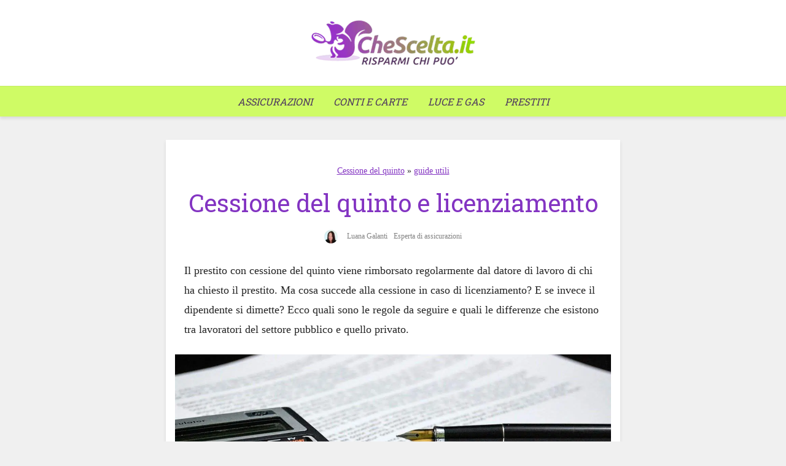

--- FILE ---
content_type: text/html; charset=UTF-8
request_url: https://www.chescelta.it/cessione-del-quinto-e-licenziamento/
body_size: 65218
content:
<!DOCTYPE html>
<html style="margin-top: 0 !important" lang="it-IT" class="no-js">
<head><meta charset="UTF-8"><script>if(navigator.userAgent.match(/MSIE|Internet Explorer/i)||navigator.userAgent.match(/Trident\/7\..*?rv:11/i)){var href=document.location.href;if(!href.match(/[?&]nowprocket/)){if(href.indexOf("?")==-1){if(href.indexOf("#")==-1){document.location.href=href+"?nowprocket=1"}else{document.location.href=href.replace("#","?nowprocket=1#")}}else{if(href.indexOf("#")==-1){document.location.href=href+"&nowprocket=1"}else{document.location.href=href.replace("#","&nowprocket=1#")}}}}</script><script>class RocketLazyLoadScripts{constructor(){this.v="1.2.5.1",this.triggerEvents=["keydown","mousedown","mousemove","touchmove","touchstart","touchend","wheel"],this.userEventHandler=this._triggerListener.bind(this),this.touchStartHandler=this._onTouchStart.bind(this),this.touchMoveHandler=this._onTouchMove.bind(this),this.touchEndHandler=this._onTouchEnd.bind(this),this.clickHandler=this._onClick.bind(this),this.interceptedClicks=[],this.interceptedClickListeners=[],this._interceptClickListeners(this),window.addEventListener("pageshow",e=>{this.persisted=e.persisted,this.everythingLoaded&&this._triggerLastFunctions()}),document.addEventListener("DOMContentLoaded",()=>{this._preconnect3rdParties()}),this.delayedScripts={normal:[],async:[],defer:[]},this.trash=[],this.allJQueries=[]}_addUserInteractionListener(e){if(document.hidden){e._triggerListener();return}this.triggerEvents.forEach(t=>window.addEventListener(t,e.userEventHandler,{passive:!0})),window.addEventListener("touchstart",e.touchStartHandler,{passive:!0}),window.addEventListener("mousedown",e.touchStartHandler),document.addEventListener("visibilitychange",e.userEventHandler)}_removeUserInteractionListener(){this.triggerEvents.forEach(e=>window.removeEventListener(e,this.userEventHandler,{passive:!0})),document.removeEventListener("visibilitychange",this.userEventHandler)}_onTouchStart(e){"HTML"!==e.target.tagName&&(window.addEventListener("touchend",this.touchEndHandler),window.addEventListener("mouseup",this.touchEndHandler),window.addEventListener("touchmove",this.touchMoveHandler,{passive:!0}),window.addEventListener("mousemove",this.touchMoveHandler),e.target.addEventListener("click",this.clickHandler),this._disableOtherEventListeners(e.target,!0),this._renameDOMAttribute(e.target,"onclick","rocket-onclick"),this._pendingClickStarted())}_onTouchMove(e){window.removeEventListener("touchend",this.touchEndHandler),window.removeEventListener("mouseup",this.touchEndHandler),window.removeEventListener("touchmove",this.touchMoveHandler,{passive:!0}),window.removeEventListener("mousemove",this.touchMoveHandler),e.target.removeEventListener("click",this.clickHandler),this._disableOtherEventListeners(e.target,!1),this._renameDOMAttribute(e.target,"rocket-onclick","onclick"),this._pendingClickFinished()}_onTouchEnd(){window.removeEventListener("touchend",this.touchEndHandler),window.removeEventListener("mouseup",this.touchEndHandler),window.removeEventListener("touchmove",this.touchMoveHandler,{passive:!0}),window.removeEventListener("mousemove",this.touchMoveHandler)}_onClick(e){e.target.removeEventListener("click",this.clickHandler),this._disableOtherEventListeners(e.target,!1),this._renameDOMAttribute(e.target,"rocket-onclick","onclick"),this.interceptedClicks.push(e),e.preventDefault(),e.stopPropagation(),e.stopImmediatePropagation(),this._pendingClickFinished()}_replayClicks(){window.removeEventListener("touchstart",this.touchStartHandler,{passive:!0}),window.removeEventListener("mousedown",this.touchStartHandler),this.interceptedClicks.forEach(e=>{e.target.dispatchEvent(new MouseEvent("click",{view:e.view,bubbles:!0,cancelable:!0}))})}_interceptClickListeners(e){EventTarget.prototype.addEventListenerBase=EventTarget.prototype.addEventListener,EventTarget.prototype.addEventListener=function(t,i,r){"click"!==t||e.windowLoaded||i===e.clickHandler||e.interceptedClickListeners.push({target:this,func:i,options:r}),(this||window).addEventListenerBase(t,i,r)}}_disableOtherEventListeners(e,t){this.interceptedClickListeners.forEach(i=>{i.target===e&&(t?e.removeEventListener("click",i.func,i.options):e.addEventListener("click",i.func,i.options))}),e.parentNode!==document.documentElement&&this._disableOtherEventListeners(e.parentNode,t)}_waitForPendingClicks(){return new Promise(e=>{this._isClickPending?this._pendingClickFinished=e:e()})}_pendingClickStarted(){this._isClickPending=!0}_pendingClickFinished(){this._isClickPending=!1}_renameDOMAttribute(e,t,i){e.hasAttribute&&e.hasAttribute(t)&&(event.target.setAttribute(i,event.target.getAttribute(t)),event.target.removeAttribute(t))}_triggerListener(){this._removeUserInteractionListener(this),"loading"===document.readyState?document.addEventListener("DOMContentLoaded",this._loadEverythingNow.bind(this)):this._loadEverythingNow()}_preconnect3rdParties(){let e=[];document.querySelectorAll("script[type=rocketlazyloadscript][data-rocket-src]").forEach(t=>{let i=t.getAttribute("data-rocket-src");if(i&&0!==i.indexOf("data:")){0===i.indexOf("//")&&(i=location.protocol+i);try{let r=new URL(i).origin;r!==location.origin&&e.push({src:r,crossOrigin:t.crossOrigin||"module"===t.getAttribute("data-rocket-type")})}catch(n){}}}),e=[...new Map(e.map(e=>[JSON.stringify(e),e])).values()],this._batchInjectResourceHints(e,"preconnect")}async _loadEverythingNow(){this.lastBreath=Date.now(),this._delayEventListeners(this),this._delayJQueryReady(this),this._handleDocumentWrite(),this._registerAllDelayedScripts(),this._preloadAllScripts(),await this._loadScriptsFromList(this.delayedScripts.normal),await this._loadScriptsFromList(this.delayedScripts.defer),await this._loadScriptsFromList(this.delayedScripts.async);try{await this._triggerDOMContentLoaded(),await this._pendingWebpackRequests(this),await this._triggerWindowLoad()}catch(e){console.error(e)}window.dispatchEvent(new Event("rocket-allScriptsLoaded")),this.everythingLoaded=!0,this._waitForPendingClicks().then(()=>{this._replayClicks()}),this._emptyTrash()}_registerAllDelayedScripts(){document.querySelectorAll("script[type=rocketlazyloadscript]").forEach(e=>{e.hasAttribute("data-rocket-src")?e.hasAttribute("async")&&!1!==e.async?this.delayedScripts.async.push(e):e.hasAttribute("defer")&&!1!==e.defer||"module"===e.getAttribute("data-rocket-type")?this.delayedScripts.defer.push(e):this.delayedScripts.normal.push(e):this.delayedScripts.normal.push(e)})}async _transformScript(e){if(await this._littleBreath(),!0===e.noModule&&"noModule"in HTMLScriptElement.prototype){e.setAttribute("data-rocket-status","skipped");return}return new Promise(t=>{let i;function r(){(i||e).setAttribute("data-rocket-status","executed"),t()}try{if(navigator.userAgent.indexOf("Firefox/")>0||""===navigator.vendor)i=document.createElement("script"),[...e.attributes].forEach(e=>{let t=e.nodeName;"type"!==t&&("data-rocket-type"===t&&(t="type"),"data-rocket-src"===t&&(t="src"),i.setAttribute(t,e.nodeValue))}),e.text&&(i.text=e.text),i.hasAttribute("src")?(i.addEventListener("load",r),i.addEventListener("error",function(){i.setAttribute("data-rocket-status","failed"),t()}),setTimeout(()=>{i.isConnected||t()},1)):(i.text=e.text,r()),e.parentNode.replaceChild(i,e);else{let n=e.getAttribute("data-rocket-type"),s=e.getAttribute("data-rocket-src");n?(e.type=n,e.removeAttribute("data-rocket-type")):e.removeAttribute("type"),e.addEventListener("load",r),e.addEventListener("error",function(){e.setAttribute("data-rocket-status","failed"),t()}),s?(e.removeAttribute("data-rocket-src"),e.src=s):e.src="data:text/javascript;base64,"+window.btoa(unescape(encodeURIComponent(e.text)))}}catch(a){e.setAttribute("data-rocket-status","failed"),t()}})}async _loadScriptsFromList(e){let t=e.shift();return t&&t.isConnected?(await this._transformScript(t),this._loadScriptsFromList(e)):Promise.resolve()}_preloadAllScripts(){this._batchInjectResourceHints([...this.delayedScripts.normal,...this.delayedScripts.defer,...this.delayedScripts.async],"preload")}_batchInjectResourceHints(e,t){var i=document.createDocumentFragment();e.forEach(e=>{let r=e.getAttribute&&e.getAttribute("data-rocket-src")||e.src;if(r){let n=document.createElement("link");n.href=r,n.rel=t,"preconnect"!==t&&(n.as="script"),e.getAttribute&&"module"===e.getAttribute("data-rocket-type")&&(n.crossOrigin=!0),e.crossOrigin&&(n.crossOrigin=e.crossOrigin),e.integrity&&(n.integrity=e.integrity),i.appendChild(n),this.trash.push(n)}}),document.head.appendChild(i)}_delayEventListeners(e){let t={};function i(i,r){return t[r].eventsToRewrite.indexOf(i)>=0&&!e.everythingLoaded?"rocket-"+i:i}function r(e,r){var n;!t[n=e]&&(t[n]={originalFunctions:{add:n.addEventListener,remove:n.removeEventListener},eventsToRewrite:[]},n.addEventListener=function(){arguments[0]=i(arguments[0],n),t[n].originalFunctions.add.apply(n,arguments)},n.removeEventListener=function(){arguments[0]=i(arguments[0],n),t[n].originalFunctions.remove.apply(n,arguments)}),t[e].eventsToRewrite.push(r)}function n(t,i){let r=t[i];t[i]=null,Object.defineProperty(t,i,{get:()=>r||function(){},set(n){e.everythingLoaded?r=n:t["rocket"+i]=r=n}})}r(document,"DOMContentLoaded"),r(window,"DOMContentLoaded"),r(window,"load"),r(window,"pageshow"),r(document,"readystatechange"),n(document,"onreadystatechange"),n(window,"onload"),n(window,"onpageshow")}_delayJQueryReady(e){let t;function i(t){return e.everythingLoaded?t:t.split(" ").map(e=>"load"===e||0===e.indexOf("load.")?"rocket-jquery-load":e).join(" ")}function r(r){if(r&&r.fn&&!e.allJQueries.includes(r)){r.fn.ready=r.fn.init.prototype.ready=function(t){return e.domReadyFired?t.bind(document)(r):document.addEventListener("rocket-DOMContentLoaded",()=>t.bind(document)(r)),r([])};let n=r.fn.on;r.fn.on=r.fn.init.prototype.on=function(){return this[0]===window&&("string"==typeof arguments[0]||arguments[0]instanceof String?arguments[0]=i(arguments[0]):"object"==typeof arguments[0]&&Object.keys(arguments[0]).forEach(e=>{let t=arguments[0][e];delete arguments[0][e],arguments[0][i(e)]=t})),n.apply(this,arguments),this},e.allJQueries.push(r)}t=r}r(window.jQuery),Object.defineProperty(window,"jQuery",{get:()=>t,set(e){r(e)}})}async _pendingWebpackRequests(e){let t=document.querySelector("script[data-webpack]");async function i(){return new Promise(e=>{t.addEventListener("load",e),t.addEventListener("error",e)})}t&&(await i(),await e._requestAnimFrame(),await e._pendingWebpackRequests(e))}async _triggerDOMContentLoaded(){this.domReadyFired=!0,await this._littleBreath(),document.dispatchEvent(new Event("rocket-readystatechange")),await this._littleBreath(),document.rocketonreadystatechange&&document.rocketonreadystatechange(),await this._littleBreath(),document.dispatchEvent(new Event("rocket-DOMContentLoaded")),await this._littleBreath(),window.dispatchEvent(new Event("rocket-DOMContentLoaded"))}async _triggerWindowLoad(){await this._littleBreath(),document.dispatchEvent(new Event("rocket-readystatechange")),await this._littleBreath(),document.rocketonreadystatechange&&document.rocketonreadystatechange(),await this._littleBreath(),window.dispatchEvent(new Event("rocket-load")),await this._littleBreath(),window.rocketonload&&window.rocketonload(),await this._littleBreath(),this.allJQueries.forEach(e=>e(window).trigger("rocket-jquery-load")),await this._littleBreath();let e=new Event("rocket-pageshow");e.persisted=this.persisted,window.dispatchEvent(e),await this._littleBreath(),window.rocketonpageshow&&window.rocketonpageshow({persisted:this.persisted}),this.windowLoaded=!0}_triggerLastFunctions(){document.onreadystatechange&&document.onreadystatechange(),window.onload&&window.onload(),window.onpageshow&&window.onpageshow({persisted:this.persisted})}_handleDocumentWrite(){let e=new Map;document.write=document.writeln=function(t){let i=document.currentScript;i||console.error("WPRocket unable to document.write this: "+t);let r=document.createRange(),n=i.parentElement,s=e.get(i);void 0===s&&(s=i.nextSibling,e.set(i,s));let a=document.createDocumentFragment();r.setStart(a,0),a.appendChild(r.createContextualFragment(t)),n.insertBefore(a,s)}}async _littleBreath(){Date.now()-this.lastBreath>45&&(await this._requestAnimFrame(),this.lastBreath=Date.now())}async _requestAnimFrame(){return document.hidden?new Promise(e=>setTimeout(e)):new Promise(e=>requestAnimationFrame(e))}_emptyTrash(){this.trash.forEach(e=>e.remove())}static run(){let e=new RocketLazyLoadScripts;e._addUserInteractionListener(e)}}RocketLazyLoadScripts.run();</script>



<meta name="viewport" content="width=device-width,initial-scale=1.0">
<link rel="pingback" href="https://www.chescelta.it/xmlrpc.php">
<link rel="profile" href="https://gmpg.org/xfn/11" />
	
	<!-- Google Tag Manager -->
<script type="rocketlazyloadscript">(function(w,d,s,l,i){w[l]=w[l]||[];w[l].push({'gtm.start':
new Date().getTime(),event:'gtm.js'});var f=d.getElementsByTagName(s)[0],
j=d.createElement(s),dl=l!='dataLayer'?'&l='+l:'';j.async=true;j.src=
'https://www.googletagmanager.com/gtm.js?id='+i+dl;f.parentNode.insertBefore(j,f);
})(window,document,'script','dataLayer','GTM-TQTHLBS');</script>

<script type="rocketlazyloadscript" async data-rocket-src="https://pagead2.googlesyndication.com/pagead/js/adsbygoogle.js?client=ca-pub-9260602853617079"
     crossorigin="anonymous"></script>

	
	<script type="rocketlazyloadscript" data-rocket-type="text/javascript">
var _iub = _iub || [];
_iub.csConfiguration = {"countryDetection":true,"floatingPreferencesButtonDisplay":"bottom-right","gdprAppliesGlobally":false,"invalidateConsentWithoutLog":true,"perPurposeConsent":true,"priorConsent":false,"siteId":2207331,"whitelabel":false,"cookiePolicyId":80623225,"lang":"it", "banner":{ "acceptButtonDisplay":true,"closeButtonDisplay":false,"consentOnScrollDelay":100,"customizeButtonDisplay":true,"explicitWithdrawal":true,"position":"float-top-center","content":"Noi e terze parti selezionate utilizziamo cookie o tecnologie simili per finalità tecniche e, con il tuo consenso, anche per finalità pubblicitarie (annunci personalizzati) come specificato nella  <a href=\"https://www.iubenda.com/privacy-policy/80623225/cookie-policy\">cookie policy</a>.\n\nI tuoi dati verranno elaborati da <a href=\"https://policies.google.com/technologies/partner-sites\">fornitori terzi</a> (<a href=\"https://www.chescelta.it/lista-atp-google/\">lista ATP</a>) e le informazioni raccolte dal tuo dispositivo (come cookie, identificatori univoci e altri dati del dispositivo) possono essere condivise con questi ultimi, da loro visualizzate e memorizzate, oppure essere usate nello specifico da questo sito o questa app.\n\nPuoi liberamente prestare, rifiutare o revocare il tuo consenso, in qualsiasi momento.\n\nPuoi acconsentire all’utilizzo di tali tecnologie utilizzando il pulsante “Accetta”, proseguendo la navigazione di questa pagina, interagendo con un link o un pulsante al di fuori di questa informativa o continuando a navigare in altro modo," }};
</script>
<script type="rocketlazyloadscript" data-minify="1" data-rocket-type="text/javascript" data-rocket-src="https://www.chescelta.it/wp-content/cache/min/1/cs/iubenda_cs.js?ver=1701951442" charset="UTF-8" async></script>
	
	<meta name='robots' content='index, follow, max-image-preview:large, max-snippet:-1, max-video-preview:-1' />

	<!-- This site is optimized with the Yoast SEO plugin v21.9.1 - https://yoast.com/wordpress/plugins/seo/ -->
	<title>Cessione Del Quinto E Licenziamento ⇒ Cosa Succede? | 2026</title><link rel="preload" as="style" href="https://fonts.googleapis.com/css?family=Roboto%20Slab%3A400&#038;subset=latin%2Clatin-ext&#038;display=swap" /><link rel="stylesheet" href="https://fonts.googleapis.com/css?family=Roboto%20Slab%3A400&#038;subset=latin%2Clatin-ext&#038;display=swap" media="print" onload="this.media='all'" /><noscript><link rel="stylesheet" href="https://fonts.googleapis.com/css?family=Roboto%20Slab%3A400&#038;subset=latin%2Clatin-ext&#038;display=swap" /></noscript><style id="rocket-critical-css">:root{--wp-admin-theme-color:#007cba;--wp-admin-theme-color-darker-10:#006ba1;--wp-admin-theme-color-darker-20:#005a87}html{font-family:sans-serif;-ms-text-size-adjust:100%;-webkit-text-size-adjust:100%}body{margin:0}article,header,nav{display:block}a{background-color:transparent}strong{font-weight:inherit}strong{font-weight:bolder}h1{font-size:2em;margin:0.67em 0}img{border-style:none}html{-webkit-box-sizing:border-box;box-sizing:border-box}*,*::before,*::after{-webkit-box-sizing:inherit;box-sizing:inherit}@-ms-viewport{width:device-width}html{font-size:16px;-ms-overflow-style:scrollbar}body{font-size:1rem;line-height:1.5}ul{margin-top:0;margin-bottom:1rem}ul ul{margin-bottom:0}a{text-decoration:none}img{vertical-align:middle}a{-ms-touch-action:manipulation;touch-action:manipulation}.container{margin-left:auto;margin-right:auto;padding-left:30px;padding-right:30px}@media (min-width:100px){.container{max-width:430px}}@media (min-width:580px){.container{max-width:830px}}@media (min-width:1024px){.container{max-width:1229px}}@media (min-width:1200px){.container{max-width:1230px}}.row{display:-webkit-box;display:-webkit-flex;display:-ms-flexbox;display:flex;-webkit-flex-wrap:wrap;-ms-flex-wrap:wrap;flex-wrap:wrap;margin-left:-15px;margin-right:-15px}@media (max-width:1023px){.hidden-md-down{display:none!important}}@media (min-width:1024px){.hidden-lg-up{display:none!important}}img{max-width:100%;height:auto}iframe{max-width:100%}.gridlove-site-content{margin-bottom:30px}.gridlove-content{padding-left:15px;padding-right:15px}.gridlove-content{-webkit-box-flex:1;-ms-flex:1;flex:1;min-width:0;max-width:770px}.widget{margin-bottom:30px}.gridlove-site-content>.row{-webkit-box-pack:center;-ms-flex-pack:center;justify-content:center;-webkit-box-align:start;-ms-flex-align:start;align-items:flex-start}.entry-content:after{content:'';display:block;clear:both}:root .gridlove-content{-webkit-box-flex:1 0 0;-ms-flex:none;flex:none}.gridlove-content .entry-header .gridlove-breadcrumbs{margin-bottom:13px;padding-bottom:5px;font-size:12px}.gridlove-content .entry-header .gridlove-breadcrumbs a{text-decoration:underline}body,html{-webkit-font-smoothing:antialiased}body{line-height:1.5;-ms-word-wrap:break-word;word-wrap:break-word}a{text-decoration:none}.h1,h1{margin-top:0;margin-bottom:24px}.h1,h1{line-height:1.2}p{margin:0 0 24px}.entry-title{margin-bottom:0}.gridlove-slot-l,.gridlove-slot-r{position:absolute;z-index:1002;display:table;top:0}.gridlove-slot-l{left:30px}.gridlove-slot-r{right:30px}.gridlove-slot-c{margin:0 auto;width:100%;text-align:center;z-index:1000;display:table}.gridlove-site-header{margin-bottom:30px}.gridlove-site-header .container{position:relative}.gridlove-header-middle{position:relative}.gridlove-site-header .site-title{margin-bottom:0}.gridlove-header-middle .gridlove-slot-c{height:100%}.gridlove-header-middle .gridlove-slot-c>div{display:table-cell;vertical-align:middle}.gridlove-site-header .gridlove-main-nav{display:inline-block;vertical-align:middle}.gridlove-site-header .gridlove-menu{text-align:center}.gridlove-logo{line-height:inherit}.site-title{line-height:inherit;font-size:inherit!important;vertical-align:middle}.gridlove-header-bottom{height:50px;position:relative;display:block;z-index:8002}.gridlove-header-shadow.gridlove-site-header,.gridlove-header-sticky{-webkit-box-shadow:0 3px 5px 0 rgba(0,1,1,.1);box-shadow:0 3px 5px 0 rgba(0,1,1,.1)}.gridlove-header-wrapper{position:relative;z-index:8003}.gridlove-header-shadow.gridlove-site-header{position:relative;z-index:9000}.gridlove-header-sticky .container{position:relative}.gridlove-header-sticky .gridlove-slot-l{height:70px;display:table}.gridlove-header-sticky{position:fixed;-webkit-transform:translate3d(0,-110px,0);transform:translate3d(0,-110px,0);top:0;left:0;height:70px;max-height:100px;z-index:9000;width:100%}.gridlove-header-sticky .gridlove-slot-l .gridlove-site-branding{display:table-cell;vertical-align:middle}.gridlove-header-4 .gridlove-slot-c{width:auto}.gridlove-header-sticky .gridlove-logo-mini{max-height:70px}.gridlove-main-nav{margin:0;padding:0}.gridlove-main-nav>li{display:inline-block;vertical-align:top;position:relative}.gridlove-main-nav li>a{padding:0 15px;line-height:40px;height:40px;display:inline-block}.gridlove-site-header .sub-menu{margin:0;padding:0;-webkit-box-shadow:0 3px 5px rgba(0,0,0,.1);box-shadow:0 3px 5px rgba(0,0,0,.1);opacity:0;left:-5000px;width:200px;position:absolute;z-index:1000049;text-align:left;-webkit-backface-visibility:hidden}.gridlove-main-nav .sub-menu li{display:block;position:relative}.gridlove-main-nav .sub-menu a{display:block;width:100%;padding:10px 20px 0 20px;line-height:22px;height:auto}.gridlove-main-nav .sub-menu>li:first-child>a{padding:20px 20px 0 20px}.gridlove-main-nav .sub-menu>li:last-child>a{padding:10px 20px 20px 20px}.gridlove-main-nav .sub-menu>li:only-child>a{padding:20px}.gridlove-main-nav .sub-menu>li.menu-item-has-children>a:after{font-family:FontAwesome;content:"\f0da";margin-left:7px;font-size:10px;float:right}.gridlove-header-bottom .gridlove-main-nav>li>a,.gridlove-header-sticky .gridlove-main-nav>li>a{height:50px;line-height:50px}.gridlove-header-sticky .gridlove-menu{margin:10px 0}.gridlove-actions,.gridlove-actions li,.gridlove-main-navigation{display:inline-block;vertical-align:top}.gridlove-actions li{vertical-align:middle}.gridlove-actions{list-style:none;padding:0;margin:0}.gridlove-sidebar-action-overlay{width:100%;height:100%;height:calc(100% + 60px);position:fixed;top:0;right:0;bottom:0;left:0;z-index:9998;background:#fff;background:rgba(0,0,0,.5);content:'';display:block;opacity:0;visibility:hidden}.gridlove-sidebar-action-wrapper{width:360px;height:100%;position:fixed;padding:80px 30px 40px;top:0;right:0;background:#f3f3f3;display:block;overflow:auto;-webkit-overflow-scrolling:touch;z-index:9999;-webkit-transform:translate3D(360px,0,0);transform:translate3D(360px,0,0)}.gridlove-action-close{background:#fff;height:50px;width:100%;display:inline-block;color:rgba(51,51,51,.5);text-align:center;padding:10px;line-height:30px;-webkit-box-shadow:0 3px 5px 0 rgba(0,1,1,.1);box-shadow:0 3px 5px 0 rgba(0,1,1,.1);position:absolute;top:0;left:0}.gridlove-header-bottom .sub-menu{margin-top:-1px}::-webkit-input-placeholder{color:rgba(0,0,0,.2)}::-moz-placeholder{color:rgba(0,0,0,.2)}:-ms-input-placeholder{color:rgba(0,0,0,.2)}:-moz-placeholder{color:rgba(0,0,0,.2)}.gridlove-actions>li{position:relative}.gridlove-actions-button>span{z-index:1001;position:relative;padding:0 15px;line-height:40px;height:40px;width:45px;display:inline-block}.gridlove-box{-webkit-box-shadow:0 3px 5px 0 rgba(0,1,1,.1);box-shadow:0 3px 5px 0 rgba(0,1,1,.1);background:#fff}.box-vm{margin-bottom:30px}.box-inner-p-bigger{padding:40px 60px 50px}.box-inner-p-smaller{padding:40px 60px 40px}.box-single .entry-category{margin-bottom:12px}.box-single .entry-title{margin-bottom:15px}.box-single .entry-header{margin-bottom:28px}.text-center{text-align:center}.box-inner-p-smaller .entry-header{margin-bottom:0}.box-inner-p-smaller.box-single+.box-inner-p-bigger.box-single{padding-top:0}.widget{padding:25px 30px 30px;line-height:1.43;clear:both}.widget ul{list-style:none;margin:0;padding:0}.widget_nav_menu a{font-weight:700;margin:0;padding:10px 0 10px;display:block;border-bottom:1px solid}.widget_nav_menu li:last-child a{border-bottom:none}.widget_nav_menu .sub-menu{display:none;width:100%;top:-1px;padding:0;position:relative;left:0}.widget_nav_menu .sub-menu .sub-menu{left:0;padding:0}.widget_nav_menu ul>li>a{padding:10px 0 10px 0;margin:0 30px 0 30px}.widget_nav_menu .sub-menu .sub-menu:after{content:"";position:absolute;top:0;left:0;height:100%;width:100%;background:rgba(0,0,0,.1);z-index:1}.widget_nav_menu .sub-menu a{border-bottom:none}.widget_nav_menu li{position:relative;z-index:2}.widget_nav_menu.widget{padding:20px 0}.gridlove-header-responsive{display:block;height:50px;z-index:9998;width:100%;left:0;-webkit-transform:translate3d(0,0,0);transform:translate3d(0,0,0);top:0;position:fixed;text-align:center;-webkit-box-shadow:0 0 20px rgba(0,0,0,.15);box-shadow:0 0 20px rgba(0,0,0,.15)}@media (max-width:1229px){.gridlove-site-branding{display:inline-block}}@media (max-width:1040px){body .h1,body h1{font-size:40px;line-height:46px}html body{font-size:16px}}@media (max-width:1040px) and (min-width:580px){.row{margin-left:-12px;margin-right:-12px}.gridlove-content{padding-left:12px;padding-right:12px}.container{padding-left:24px;padding-right:24px}.box-vm,.gridlove-site-content,.widget{margin-bottom:24px}.gridlove-slot-l{left:24px}.gridlove-slot-r{right:24px}.box-inner-p-bigger{padding:40px 40px 48px}.box-inner-p-smaller{padding:40px}body .h1,body h1{font-size:36px;line-height:42px}}@media (min-width:1023px) and (max-width:1040px){.site-title.h1{line-height:inherit}}@media (max-width:1023px){body{padding-top:100px}.gridlove-header-responsive{height:70px}.gridlove-content{-webkit-box-flex:0;-ms-flex:0 0 100%;flex:0 0 100%;max-width:724px}.gridlove-header-responsive .container{height:70px}.site-title.h1{margin-bottom:0;line-height:70px;font-size:36px!important}.site-title,.site-title a{line-height:70px;display:inline-block}.site-title img{vertical-align:middle;max-height:70px;margin-top:-9px;display:inline-block}.gridlove-header-responsive .gridlove-actions{line-height:70px;position:absolute;right:10px;top:0;height:70px}.gridlove-header-responsive .gridlove-actions-button:last-child>span{margin-right:4px}.gridlove-header-responsive .gridlove-actions-button>span{font-size:21px;padding:0 10px;width:auto}.gridlove-actions-button>span{padding:0 12px}.gridlove-actions li{vertical-align:top}.gridlove-actions-button>span{line-height:50px;height:50px}.gridlove-content{-webkit-box-flex:0;-ms-flex:0 0 100%;flex:0 0 100%;max-width:712px}html body{font-size:16px}:root .gridlove-content{-ms-flex:0 0 85%;-webkit-box-flex:0;flex:0 0 85%}}@media (max-width:579px){body{padding-top:70px}.gridlove-header-responsive,.gridlove-header-responsive .container{height:50px}.site-title img{max-height:50px}.site-title,.site-title a{line-height:50px}.gridlove-header-responsive .gridlove-actions{line-height:50px;height:50px}.box-vm,.widget{margin-bottom:20px}.single .gridlove-site-content.container{width:100%;max-width:100%}.box-inner-p-bigger,.box-inner-p-smaller{padding:30px}.container{max-width:410px;padding-left:20px;padding-right:20px}.row{margin-left:-10px;margin-right:-10px}.gridlove-content{padding-left:10px;padding-right:10px}.box-inner-p-bigger,.box-inner-p-smaller{padding:20px}body .h1,body h1{font-size:28px;line-height:34px}.box-single .entry-header,.h1,h1,p{margin:0 0 16px}.widget{margin-bottom:20px}.site-title.h1{margin-bottom:0;font-size:28px;line-height:34px!important;max-width:250px}:root .gridlove-content{-ms-flex:0 0 100%;-webkit-box-flex:0;flex:0 0 100%}}@media (max-width:450px){.gridlove-sidebar-action-wrapper{width:100%;padding:60px 10px 20px;max-width:320px}.gridlove-site-branding{float:left}.gridlove-header-responsive .gridlove-actions-button>span{font-size:18px}}@media (max-width:340px){.container{padding-left:15px;padding-right:15px}.row{margin-left:-5px;margin-right:-5px}.gridlove-content{padding-left:5px;padding-right:5px}.box-vm{margin-bottom:20px}.box-vm,.widget{margin-bottom:15px}.container{padding:0 10px}.box-inner-p-bigger,.box-inner-p-smaller{padding:15px}.box-single .entry-header,.gridlove-site-content,.widget{margin-bottom:15px}.site-title img{margin-top:-6px}.site-title.h1{max-width:180px}}.gridlove-nav-widget-acordion{position:absolute;right:30px;top:15px;font-size:10px;width:32px;text-align:center;height:32px;display:-webkit-box;display:-ms-flexbox;display:flex;-webkit-box-align:center;-ms-flex-align:center;align-items:center;-webkit-box-pack:center;-ms-flex-pack:center;justify-content:center;top:4px}.box-inner-p-bigger{padding:40px 15px 50px}@media (max-width:1040px) and (min-width:580px){.box-inner-p-bigger{padding:40px 15px 48px}}.gridlove-header-middle a,.gridlove-header-responsive,.gridlove-header-responsive a{color:#8334c2}.h1{font-family:'Roboto Slab'}.gridlove-header-sticky,.gridlove-header-sticky a{color:#000}.gridlove-header-sticky,.gridlove-header-sticky a{height:60px}.gridlove-header-sticky .gridlove-menu{margin:7px 0}p{margin-bottom:25px;line-height:1.8;margin-left:15px;margin-right:15px}.gridlove-content .entry-header .gridlove-breadcrumbs{font-size:16px}.gridlove-breadcrumbs{text-align:center;width:100%;background:0 0}.gridlove-content .entry-header .gridlove-breadcrumbs{font-size:14px}.gridlove-site-branding{float:none}.gridlove-logo{max-height:80px}.gridlove-header-middle{height:140px}.gridlove-header-bottom,.gridlove-header-bottom a{font-style:italic}.gridlove-header-sticky .gridlove-logo-mini{max-height:50px;padding-bottom:5px}.site-title img{padding:4px 0}.widget{padding:20px 20px 20px 20px}.widget{padding:10px 10px 10px 10px}</style>
	<meta name="description" content="llll➤ Quali conseguenze ci sono sulla cessione del quinto in caso di » licenziamento » dimissioni » per dipendenti pubblici » per dipendenti privati." />
	<link rel="canonical" href="https://www.chescelta.it/cessione-del-quinto-e-licenziamento/" />
	<meta property="og:locale" content="it_IT" />
	<meta property="og:type" content="article" />
	<meta property="og:title" content="Cessione Del Quinto E Licenziamento ⇒ Cosa Succede? | 2026" />
	<meta property="og:description" content="llll➤ Quali conseguenze ci sono sulla cessione del quinto in caso di » licenziamento » dimissioni » per dipendenti pubblici » per dipendenti privati." />
	<meta property="og:url" content="https://www.chescelta.it/cessione-del-quinto-e-licenziamento/" />
	<meta property="og:site_name" content="Chescelta" />
	<meta property="article:published_time" content="2020-09-20T12:21:02+00:00" />
	<meta property="og:image" content="https://www.chescelta.it/wp-content/uploads/2020/09/Cessione-del-quinto-e-licenziamento.jpg" />
	<meta property="og:image:width" content="1280" />
	<meta property="og:image:height" content="851" />
	<meta property="og:image:type" content="image/jpeg" />
	<meta name="author" content="Luana Galanti" />
	<meta name="twitter:card" content="summary_large_image" />
	<script type="application/ld+json" class="yoast-schema-graph">{"@context":"https://schema.org","@graph":[{"@type":"WebPage","@id":"https://www.chescelta.it/cessione-del-quinto-e-licenziamento/","url":"https://www.chescelta.it/cessione-del-quinto-e-licenziamento/","name":"Cessione Del Quinto E Licenziamento ⇒ Cosa Succede? | 2026","isPartOf":{"@id":"https://www.chescelta.it/#website"},"primaryImageOfPage":{"@id":"https://www.chescelta.it/cessione-del-quinto-e-licenziamento/#primaryimage"},"image":{"@id":"https://www.chescelta.it/cessione-del-quinto-e-licenziamento/#primaryimage"},"thumbnailUrl":"https://www.chescelta.it/wp-content/uploads/2020/09/Cessione-del-quinto-e-licenziamento.jpg","datePublished":"2020-09-20T12:21:02+00:00","dateModified":"2020-09-20T12:21:02+00:00","author":{"@id":"https://www.chescelta.it/#/schema/person/ab489bd76ddfaf8be0a2cb1c26c55eff"},"description":"llll➤ Quali conseguenze ci sono sulla cessione del quinto in caso di » licenziamento » dimissioni » per dipendenti pubblici » per dipendenti privati.","breadcrumb":{"@id":"https://www.chescelta.it/cessione-del-quinto-e-licenziamento/#breadcrumb"},"inLanguage":"it-IT","potentialAction":[{"@type":"ReadAction","target":["https://www.chescelta.it/cessione-del-quinto-e-licenziamento/"]}]},{"@type":"ImageObject","inLanguage":"it-IT","@id":"https://www.chescelta.it/cessione-del-quinto-e-licenziamento/#primaryimage","url":"https://www.chescelta.it/wp-content/uploads/2020/09/Cessione-del-quinto-e-licenziamento.jpg","contentUrl":"https://www.chescelta.it/wp-content/uploads/2020/09/Cessione-del-quinto-e-licenziamento.jpg","width":1280,"height":851,"caption":"Cessione del quinto e licenziamento"},{"@type":"BreadcrumbList","@id":"https://www.chescelta.it/cessione-del-quinto-e-licenziamento/#breadcrumb","itemListElement":[{"@type":"ListItem","position":1,"name":"Cessione del quinto","item":"https://www.chescelta.it/cessione-del-quinto/"},{"@type":"ListItem","position":2,"name":"guide utili","item":"https://www.chescelta.it/cessione-del-quinto/guide-utili/"},{"@type":"ListItem","position":3,"name":"Cessione del quinto e licenziamento"}]},{"@type":"WebSite","@id":"https://www.chescelta.it/#website","url":"https://www.chescelta.it/","name":"Chescelta","description":"","potentialAction":[{"@type":"SearchAction","target":{"@type":"EntryPoint","urlTemplate":"https://www.chescelta.it/?s={search_term_string}"},"query-input":"required name=search_term_string"}],"inLanguage":"it-IT"},{"@type":"Person","@id":"https://www.chescelta.it/#/schema/person/ab489bd76ddfaf8be0a2cb1c26c55eff","name":"Luana Galanti","image":{"@type":"ImageObject","inLanguage":"it-IT","@id":"https://www.chescelta.it/#/schema/person/image/","url":"https://secure.gravatar.com/avatar/d8931d14cde44789ae18607e0b4f5b0d?s=96&d=mm&r=g","contentUrl":"https://secure.gravatar.com/avatar/d8931d14cde44789ae18607e0b4f5b0d?s=96&d=mm&r=g","caption":"Luana Galanti"},"url":"https://www.chescelta.it/author/luana-galanti/"}]}</script>
	<!-- / Yoast SEO plugin. -->


<link rel='dns-prefetch' href='//fonts.googleapis.com' />
<link href='https://fonts.gstatic.com' crossorigin rel='preconnect' />
<link rel="alternate" type="application/rss+xml" title="Chescelta &raquo; Feed" href="https://www.chescelta.it/feed/" />
<link rel="alternate" type="application/rss+xml" title="Chescelta &raquo; Feed dei commenti" href="https://www.chescelta.it/comments/feed/" />
<link rel="alternate" type="application/rss+xml" title="Chescelta &raquo; Cessione del quinto e licenziamento Feed dei commenti" href="https://www.chescelta.it/cessione-del-quinto-e-licenziamento/feed/" />
<link rel='preload'  href='https://www.chescelta.it/wp-includes/css/dist/block-library/style.min.css?ver=6.4.7' data-rocket-async="style" as="style" onload="this.onload=null;this.rel='stylesheet'" onerror="this.removeAttribute('data-rocket-async')"  type='text/css' media='all' />
<style id='classic-theme-styles-inline-css' type='text/css'>
/*! This file is auto-generated */
.wp-block-button__link{color:#fff;background-color:#32373c;border-radius:9999px;box-shadow:none;text-decoration:none;padding:calc(.667em + 2px) calc(1.333em + 2px);font-size:1.125em}.wp-block-file__button{background:#32373c;color:#fff;text-decoration:none}
</style>
<style id='global-styles-inline-css' type='text/css'>
body{--wp--preset--color--black: #000000;--wp--preset--color--cyan-bluish-gray: #abb8c3;--wp--preset--color--white: #ffffff;--wp--preset--color--pale-pink: #f78da7;--wp--preset--color--vivid-red: #cf2e2e;--wp--preset--color--luminous-vivid-orange: #ff6900;--wp--preset--color--luminous-vivid-amber: #fcb900;--wp--preset--color--light-green-cyan: #7bdcb5;--wp--preset--color--vivid-green-cyan: #00d084;--wp--preset--color--pale-cyan-blue: #8ed1fc;--wp--preset--color--vivid-cyan-blue: #0693e3;--wp--preset--color--vivid-purple: #9b51e0;--wp--preset--color--gridlove-acc: #8334c2;--wp--preset--color--gridlove-meta: #818181;--wp--preset--color--gridlove-txt: #232323;--wp--preset--color--gridlove-bg: #ffffff;--wp--preset--color--gridlove-highlight-acc: #b5e1ff;--wp--preset--color--gridlove-highlight-txt: #444444;--wp--preset--color--gridlove-highlight-bg: #ffffff;--wp--preset--gradient--vivid-cyan-blue-to-vivid-purple: linear-gradient(135deg,rgba(6,147,227,1) 0%,rgb(155,81,224) 100%);--wp--preset--gradient--light-green-cyan-to-vivid-green-cyan: linear-gradient(135deg,rgb(122,220,180) 0%,rgb(0,208,130) 100%);--wp--preset--gradient--luminous-vivid-amber-to-luminous-vivid-orange: linear-gradient(135deg,rgba(252,185,0,1) 0%,rgba(255,105,0,1) 100%);--wp--preset--gradient--luminous-vivid-orange-to-vivid-red: linear-gradient(135deg,rgba(255,105,0,1) 0%,rgb(207,46,46) 100%);--wp--preset--gradient--very-light-gray-to-cyan-bluish-gray: linear-gradient(135deg,rgb(238,238,238) 0%,rgb(169,184,195) 100%);--wp--preset--gradient--cool-to-warm-spectrum: linear-gradient(135deg,rgb(74,234,220) 0%,rgb(151,120,209) 20%,rgb(207,42,186) 40%,rgb(238,44,130) 60%,rgb(251,105,98) 80%,rgb(254,248,76) 100%);--wp--preset--gradient--blush-light-purple: linear-gradient(135deg,rgb(255,206,236) 0%,rgb(152,150,240) 100%);--wp--preset--gradient--blush-bordeaux: linear-gradient(135deg,rgb(254,205,165) 0%,rgb(254,45,45) 50%,rgb(107,0,62) 100%);--wp--preset--gradient--luminous-dusk: linear-gradient(135deg,rgb(255,203,112) 0%,rgb(199,81,192) 50%,rgb(65,88,208) 100%);--wp--preset--gradient--pale-ocean: linear-gradient(135deg,rgb(255,245,203) 0%,rgb(182,227,212) 50%,rgb(51,167,181) 100%);--wp--preset--gradient--electric-grass: linear-gradient(135deg,rgb(202,248,128) 0%,rgb(113,206,126) 100%);--wp--preset--gradient--midnight: linear-gradient(135deg,rgb(2,3,129) 0%,rgb(40,116,252) 100%);--wp--preset--font-size--small: 14.4px;--wp--preset--font-size--medium: 20px;--wp--preset--font-size--large: 23.4px;--wp--preset--font-size--x-large: 42px;--wp--preset--font-size--normal: 18px;--wp--preset--font-size--huge: 30.6px;--wp--preset--spacing--20: 0.44rem;--wp--preset--spacing--30: 0.67rem;--wp--preset--spacing--40: 1rem;--wp--preset--spacing--50: 1.5rem;--wp--preset--spacing--60: 2.25rem;--wp--preset--spacing--70: 3.38rem;--wp--preset--spacing--80: 5.06rem;--wp--preset--shadow--natural: 6px 6px 9px rgba(0, 0, 0, 0.2);--wp--preset--shadow--deep: 12px 12px 50px rgba(0, 0, 0, 0.4);--wp--preset--shadow--sharp: 6px 6px 0px rgba(0, 0, 0, 0.2);--wp--preset--shadow--outlined: 6px 6px 0px -3px rgba(255, 255, 255, 1), 6px 6px rgba(0, 0, 0, 1);--wp--preset--shadow--crisp: 6px 6px 0px rgba(0, 0, 0, 1);}:where(.is-layout-flex){gap: 0.5em;}:where(.is-layout-grid){gap: 0.5em;}body .is-layout-flow > .alignleft{float: left;margin-inline-start: 0;margin-inline-end: 2em;}body .is-layout-flow > .alignright{float: right;margin-inline-start: 2em;margin-inline-end: 0;}body .is-layout-flow > .aligncenter{margin-left: auto !important;margin-right: auto !important;}body .is-layout-constrained > .alignleft{float: left;margin-inline-start: 0;margin-inline-end: 2em;}body .is-layout-constrained > .alignright{float: right;margin-inline-start: 2em;margin-inline-end: 0;}body .is-layout-constrained > .aligncenter{margin-left: auto !important;margin-right: auto !important;}body .is-layout-constrained > :where(:not(.alignleft):not(.alignright):not(.alignfull)){max-width: var(--wp--style--global--content-size);margin-left: auto !important;margin-right: auto !important;}body .is-layout-constrained > .alignwide{max-width: var(--wp--style--global--wide-size);}body .is-layout-flex{display: flex;}body .is-layout-flex{flex-wrap: wrap;align-items: center;}body .is-layout-flex > *{margin: 0;}body .is-layout-grid{display: grid;}body .is-layout-grid > *{margin: 0;}:where(.wp-block-columns.is-layout-flex){gap: 2em;}:where(.wp-block-columns.is-layout-grid){gap: 2em;}:where(.wp-block-post-template.is-layout-flex){gap: 1.25em;}:where(.wp-block-post-template.is-layout-grid){gap: 1.25em;}.has-black-color{color: var(--wp--preset--color--black) !important;}.has-cyan-bluish-gray-color{color: var(--wp--preset--color--cyan-bluish-gray) !important;}.has-white-color{color: var(--wp--preset--color--white) !important;}.has-pale-pink-color{color: var(--wp--preset--color--pale-pink) !important;}.has-vivid-red-color{color: var(--wp--preset--color--vivid-red) !important;}.has-luminous-vivid-orange-color{color: var(--wp--preset--color--luminous-vivid-orange) !important;}.has-luminous-vivid-amber-color{color: var(--wp--preset--color--luminous-vivid-amber) !important;}.has-light-green-cyan-color{color: var(--wp--preset--color--light-green-cyan) !important;}.has-vivid-green-cyan-color{color: var(--wp--preset--color--vivid-green-cyan) !important;}.has-pale-cyan-blue-color{color: var(--wp--preset--color--pale-cyan-blue) !important;}.has-vivid-cyan-blue-color{color: var(--wp--preset--color--vivid-cyan-blue) !important;}.has-vivid-purple-color{color: var(--wp--preset--color--vivid-purple) !important;}.has-black-background-color{background-color: var(--wp--preset--color--black) !important;}.has-cyan-bluish-gray-background-color{background-color: var(--wp--preset--color--cyan-bluish-gray) !important;}.has-white-background-color{background-color: var(--wp--preset--color--white) !important;}.has-pale-pink-background-color{background-color: var(--wp--preset--color--pale-pink) !important;}.has-vivid-red-background-color{background-color: var(--wp--preset--color--vivid-red) !important;}.has-luminous-vivid-orange-background-color{background-color: var(--wp--preset--color--luminous-vivid-orange) !important;}.has-luminous-vivid-amber-background-color{background-color: var(--wp--preset--color--luminous-vivid-amber) !important;}.has-light-green-cyan-background-color{background-color: var(--wp--preset--color--light-green-cyan) !important;}.has-vivid-green-cyan-background-color{background-color: var(--wp--preset--color--vivid-green-cyan) !important;}.has-pale-cyan-blue-background-color{background-color: var(--wp--preset--color--pale-cyan-blue) !important;}.has-vivid-cyan-blue-background-color{background-color: var(--wp--preset--color--vivid-cyan-blue) !important;}.has-vivid-purple-background-color{background-color: var(--wp--preset--color--vivid-purple) !important;}.has-black-border-color{border-color: var(--wp--preset--color--black) !important;}.has-cyan-bluish-gray-border-color{border-color: var(--wp--preset--color--cyan-bluish-gray) !important;}.has-white-border-color{border-color: var(--wp--preset--color--white) !important;}.has-pale-pink-border-color{border-color: var(--wp--preset--color--pale-pink) !important;}.has-vivid-red-border-color{border-color: var(--wp--preset--color--vivid-red) !important;}.has-luminous-vivid-orange-border-color{border-color: var(--wp--preset--color--luminous-vivid-orange) !important;}.has-luminous-vivid-amber-border-color{border-color: var(--wp--preset--color--luminous-vivid-amber) !important;}.has-light-green-cyan-border-color{border-color: var(--wp--preset--color--light-green-cyan) !important;}.has-vivid-green-cyan-border-color{border-color: var(--wp--preset--color--vivid-green-cyan) !important;}.has-pale-cyan-blue-border-color{border-color: var(--wp--preset--color--pale-cyan-blue) !important;}.has-vivid-cyan-blue-border-color{border-color: var(--wp--preset--color--vivid-cyan-blue) !important;}.has-vivid-purple-border-color{border-color: var(--wp--preset--color--vivid-purple) !important;}.has-vivid-cyan-blue-to-vivid-purple-gradient-background{background: var(--wp--preset--gradient--vivid-cyan-blue-to-vivid-purple) !important;}.has-light-green-cyan-to-vivid-green-cyan-gradient-background{background: var(--wp--preset--gradient--light-green-cyan-to-vivid-green-cyan) !important;}.has-luminous-vivid-amber-to-luminous-vivid-orange-gradient-background{background: var(--wp--preset--gradient--luminous-vivid-amber-to-luminous-vivid-orange) !important;}.has-luminous-vivid-orange-to-vivid-red-gradient-background{background: var(--wp--preset--gradient--luminous-vivid-orange-to-vivid-red) !important;}.has-very-light-gray-to-cyan-bluish-gray-gradient-background{background: var(--wp--preset--gradient--very-light-gray-to-cyan-bluish-gray) !important;}.has-cool-to-warm-spectrum-gradient-background{background: var(--wp--preset--gradient--cool-to-warm-spectrum) !important;}.has-blush-light-purple-gradient-background{background: var(--wp--preset--gradient--blush-light-purple) !important;}.has-blush-bordeaux-gradient-background{background: var(--wp--preset--gradient--blush-bordeaux) !important;}.has-luminous-dusk-gradient-background{background: var(--wp--preset--gradient--luminous-dusk) !important;}.has-pale-ocean-gradient-background{background: var(--wp--preset--gradient--pale-ocean) !important;}.has-electric-grass-gradient-background{background: var(--wp--preset--gradient--electric-grass) !important;}.has-midnight-gradient-background{background: var(--wp--preset--gradient--midnight) !important;}.has-small-font-size{font-size: var(--wp--preset--font-size--small) !important;}.has-medium-font-size{font-size: var(--wp--preset--font-size--medium) !important;}.has-large-font-size{font-size: var(--wp--preset--font-size--large) !important;}.has-x-large-font-size{font-size: var(--wp--preset--font-size--x-large) !important;}
.wp-block-navigation a:where(:not(.wp-element-button)){color: inherit;}
:where(.wp-block-post-template.is-layout-flex){gap: 1.25em;}:where(.wp-block-post-template.is-layout-grid){gap: 1.25em;}
:where(.wp-block-columns.is-layout-flex){gap: 2em;}:where(.wp-block-columns.is-layout-grid){gap: 2em;}
.wp-block-pullquote{font-size: 1.5em;line-height: 1.6;}
</style>
<link data-minify="1" rel='preload'  href='https://www.chescelta.it/wp-content/cache/min/1/wp-includes/css/dashicons.min.css?ver=1701951457' data-rocket-async="style" as="style" onload="this.onload=null;this.rel='stylesheet'" onerror="this.removeAttribute('data-rocket-async')"  type='text/css' media='all' />
<link data-minify="1" rel='preload'  href='https://www.chescelta.it/wp-content/cache/min/1/wp-content/plugins/meks-flexible-shortcodes/css/simple-line/simple-line-icons.css?ver=1701951458' data-rocket-async="style" as="style" onload="this.onload=null;this.rel='stylesheet'" onerror="this.removeAttribute('data-rocket-async')"  type='text/css' media='screen' />
<link data-minify="1" rel='preload'  href='https://www.chescelta.it/wp-content/cache/min/1/wp-content/plugins/meks-flexible-shortcodes/css/style.css?ver=1701951441' data-rocket-async="style" as="style" onload="this.onload=null;this.rel='stylesheet'" onerror="this.removeAttribute('data-rocket-async')"  type='text/css' media='screen' />
<link rel='preload'  href='https://www.chescelta.it/wp-content/plugins/table-of-contents-plus/screen.min.css?ver=2411.1' data-rocket-async="style" as="style" onload="this.onload=null;this.rel='stylesheet'" onerror="this.removeAttribute('data-rocket-async')"  type='text/css' media='all' />
<style id='toc-screen-inline-css' type='text/css'>
div#toc_container {width: 100%;}div#toc_container ul li {font-size: 16px;}
</style>
<link data-minify="1" rel='preload'  href='https://www.chescelta.it/wp-content/cache/min/1/wp-content/plugins/acf-tables/assets/css/style.css?ver=1701951457' data-rocket-async="style" as="style" onload="this.onload=null;this.rel='stylesheet'" onerror="this.removeAttribute('data-rocket-async')"  type='text/css' media='all' />

<link data-minify="1" rel='preload'  href='https://www.chescelta.it/wp-content/cache/min/1/wp-content/themes/gridlove/assets/css/font-awesome.css?ver=1701951441' data-rocket-async="style" as="style" onload="this.onload=null;this.rel='stylesheet'" onerror="this.removeAttribute('data-rocket-async')"  type='text/css' media='all' />
<link data-minify="1" rel='preload'  href='https://www.chescelta.it/wp-content/cache/min/1/wp-content/themes/gridlove/assets/css/bootstrap.css?ver=1701951441' data-rocket-async="style" as="style" onload="this.onload=null;this.rel='stylesheet'" onerror="this.removeAttribute('data-rocket-async')"  type='text/css' media='all' />
<link data-minify="1" rel='preload'  href='https://www.chescelta.it/wp-content/cache/min/1/wp-content/themes/gridlove/assets/css/magnific-popup.css?ver=1701951442' data-rocket-async="style" as="style" onload="this.onload=null;this.rel='stylesheet'" onerror="this.removeAttribute('data-rocket-async')"  type='text/css' media='all' />
<link data-minify="1" rel='preload'  href='https://www.chescelta.it/wp-content/cache/min/1/wp-content/themes/gridlove/assets/css/owl-carousel.css?ver=1701951442' data-rocket-async="style" as="style" onload="this.onload=null;this.rel='stylesheet'" onerror="this.removeAttribute('data-rocket-async')"  type='text/css' media='all' />
<link data-minify="1" rel='preload'  href='https://www.chescelta.it/wp-content/cache/min/1/wp-content/themes/gridlove/assets/css/main.css?ver=1701951442' data-rocket-async="style" as="style" onload="this.onload=null;this.rel='stylesheet'" onerror="this.removeAttribute('data-rocket-async')"  type='text/css' media='all' />
<style id='gridlove-main-inline-css' type='text/css'>
body{font-size: 18px;}h1, .h1 {font-size: 40px;}h2, .h2,.col-lg-12 .gridlove-post-b .h3 {font-size: 30px;}h3, .h3 {font-size: 20px;}h4, .h4 {font-size: 19px;}h5, .h5 {font-size: 20px;}h6, .h6 {font-size: 18px;}.widget, .gridlove-header-responsive .sub-menu, .gridlove-site-header .sub-menu{font-size: 15px;}.gridlove-main-navigation {font-size: 16px;}.gridlove-post {font-size: 22px;}body{background-color: #f0f0f0;color: #232323;font-family: Georgia, serif;font-weight: 400;}h1, h2, h3, h4, h5, h6,.h1, .h2, .h3, .h4, .h5, .h6,blockquote,thead td,.comment-author b,q:before,#bbpress-forums .bbp-forum-title, #bbpress-forums .bbp-topic-permalink{color: #8334c2;font-family: 'Roboto Slab';font-weight: 400;}.gridlove-main-nav a,.gridlove-posts-widget a{font-family: 'Roboto Slab';font-weight: 400;}.gridlove-header-top{background-color: #4d375e;color: #dddddd;}.gridlove-header-top a{color: #dddddd;}.gridlove-header-top a:hover{color: #ffffff;}.gridlove-header-wrapper,.gridlove-header-middle .sub-menu,.gridlove-header-responsive,.gridlove-header-responsive .sub-menu{background-color:#ffffff; }.gridlove-header-middle,.gridlove-header-middle a,.gridlove-header-responsive,.gridlove-header-responsive a{color: #8334c2;}.gridlove-header-middle a:hover,.gridlove-header-middle .gridlove-sidebar-action:hover,.gridlove-header-middle .gridlove-actions-button > span:hover,.gridlove-header-middle .current_page_item > a,.gridlove-header-middle .current_page_ancestor > a,.gridlove-header-middle .current-menu-item > a,.gridlove-header-middle .current-menu-ancestor > a,.gridlove-header-middle .gridlove-category-menu article:hover a,.gridlove-header-responsive a:hover{color: #4d375e;}.gridlove-header-middle .active>span,.gridlove-header-middle .gridlove-main-nav>li.menu-item-has-children:hover>a,.gridlove-header-middle .gridlove-social-icons:hover>span,.gridlove-header-responsive .active>span{background-color: rgba(131,52,194,0.05)}.gridlove-header-middle .gridlove-button-search{background-color: #4d375e;}.gridlove-header-middle .gridlove-search-form input{border-color: rgba(131,52,194,0.1)}.gridlove-header-middle .sub-menu,.gridlove-header-responsive .sub-menu{border-top: 1px solid rgba(131,52,194,0.05)}.gridlove-header-middle{height: 85px;}.gridlove-logo{max-height: 85px;}.gridlove-branding-bg{background:#f0233b;}.gridlove-header-responsive .gridlove-actions-button:hover >span{color:#4d375e;}.gridlove-sidebar-action .gridlove-bars:before,.gridlove-sidebar-action .gridlove-bars:after{background:#8334c2;}.gridlove-sidebar-action:hover .gridlove-bars:before,.gridlove-sidebar-action:hover .gridlove-bars:after{background:#4d375e;}.gridlove-sidebar-action .gridlove-bars{border-color: #8334c2;}.gridlove-sidebar-action:hover .gridlove-bars{border-color:#4d375e;}.gridlove-header-bottom .sub-menu{ background-color:#ffffff;}.gridlove-header-bottom .sub-menu a{color:#8334c2;}.gridlove-header-bottom .sub-menu a:hover,.gridlove-header-bottom .gridlove-category-menu article:hover a{color:#4d375e;}.gridlove-header-bottom{background-color:#cffb65;}.gridlove-header-bottom,.gridlove-header-bottom a{color: #4d375e;}.gridlove-header-bottom a:hover,.gridlove-header-bottom .gridlove-sidebar-action:hover,.gridlove-header-bottom .gridlove-actions-button > span:hover,.gridlove-header-bottom .current_page_item > a,.gridlove-header-bottom .current_page_ancestor > a,.gridlove-header-bottom .current-menu-item > a,.gridlove-header-bottom .current-menu-ancestor > a {color: #4d375e;}.gridlove-header-bottom .active>span,.gridlove-header-bottom .gridlove-main-nav>li.menu-item-has-children:hover>a,.gridlove-header-bottom .gridlove-social-icons:hover>span{background-color: rgba(77,55,94,0.05)}.gridlove-header-bottom .gridlove-search-form input{border-color: rgba(77,55,94,0.1)}.gridlove-header-bottom,.gridlove-header-bottom .sub-menu{border-top: 1px solid rgba(77,55,94,0.07)}.gridlove-header-bottom .gridlove-button-search{background-color: #4d375e;}.gridlove-header-sticky,.gridlove-header-sticky .sub-menu{background-color:#f9f9f9; }.gridlove-header-sticky,.gridlove-header-sticky a{color: #4d375e;}.gridlove-header-sticky a:hover,.gridlove-header-sticky .gridlove-sidebar-action:hover,.gridlove-header-sticky .gridlove-actions-button > span:hover,.gridlove-header-sticky .current_page_item > a,.gridlove-header-sticky .current_page_ancestor > a,.gridlove-header-sticky .current-menu-item > a,.gridlove-header-sticky .current-menu-ancestor > a,.gridlove-header-sticky .gridlove-category-menu article:hover a{color: #d3b0e3;}.gridlove-header-sticky .active>span,.gridlove-header-sticky .gridlove-main-nav>li.menu-item-has-children:hover>a,.gridlove-header-sticky .gridlove-social-icons:hover>span{background-color: rgba(77,55,94,0.05)}.gridlove-header-sticky .gridlove-search-form input{border-color: rgba(77,55,94,0.1)}.gridlove-header-sticky .sub-menu{border-top: 1px solid rgba(77,55,94,0.05)}.gridlove-header-sticky .gridlove-button-search{background-color: #d3b0e3;}.gridlove-cover-area,.gridlove-cover{height:500px; }.gridlove-cover-area .gridlove-cover-bg img{width:1500px; }.gridlove-box,#disqus_thread{background: #ffffff;}a{color: #232323;}.entry-title a{ color: #8334c2;}a:hover,.comment-reply-link,#cancel-comment-reply-link,.gridlove-box .entry-title a:hover,.gridlove-posts-widget article:hover a{color: #8334c2;}.entry-content p a,.widget_text a,.entry-content ul a,.entry-content ol a,.gridlove-text-module-content p a{color: #8334c2; border-color: rgba(131,52,194,0.8);}.entry-content p a:hover,.widget_text a:hover,.entry-content ul a:hover,.entry-content ol a:hover,.gridlove-text-module-content p a:hover{border-bottom: 1px solid transparent;}.comment-reply-link:hover,.gallery .gallery-item a:after, .wp-block-gallery .blocks-gallery-item a:after, .entry-content a.gridlove-popup-img {color: #232323; }.gridlove-post-b .box-col-b:only-child .entry-title a,.gridlove-post-d .entry-overlay:only-child .entry-title a{color: #8334c2;}.gridlove-post-b .box-col-b:only-child .entry-title a:hover,.gridlove-post-d .entry-overlay:only-child .entry-title a:hover,.gridlove-content .entry-header .gridlove-breadcrumbs a,.gridlove-content .entry-header .gridlove-breadcrumbs a:hover,.module-header .gridlove-breadcrumbs a,.module-header .gridlove-breadcrumbs a:hover { color: #8334c2; }.gridlove-post-b .box-col-b:only-child .meta-item,.gridlove-post-b .box-col-b:only-child .entry-meta a,.gridlove-post-b .box-col-b:only-child .entry-meta span,.gridlove-post-d .entry-overlay:only-child .meta-item,.gridlove-post-d .entry-overlay:only-child .entry-meta a,.gridlove-post-d .entry-overlay:only-child .entry-meta span {color: #818181;}.entry-meta .meta-item, .entry-meta a, .entry-meta span,.comment-metadata a{color: #818181;}blockquote{color: rgba(131,52,194,0.8);}blockquote:before{color: rgba(131,52,194,0.15);}.entry-meta a:hover{color: #8334c2;}.widget_tag_cloud a,.entry-tags a,.entry-content .wp-block-tag-cloud a{ background: rgba(35,35,35,0.1); color: #232323; }.submit,.gridlove-button,.mks_autor_link_wrap a,.mks_read_more a,input[type="submit"],button[type="submit"],.gridlove-cat, .gridlove-pill,.gridlove-button-search,body div.wpforms-container-full .wpforms-form input[type=submit], body div.wpforms-container-full .wpforms-form button[type=submit], body div.wpforms-container-full .wpforms-form .wpforms-page-button,.add_to_cart_button{color:#FFF;background-color: #8334c2;}body div.wpforms-container-full .wpforms-form input[type=submit]:hover, body div.wpforms-container-full .wpforms-form input[type=submit]:focus, body div.wpforms-container-full .wpforms-form input[type=submit]:active, body div.wpforms-container-full .wpforms-form button[type=submit]:hover, body div.wpforms-container-full .wpforms-form button[type=submit]:focus, body div.wpforms-container-full .wpforms-form button[type=submit]:active, body div.wpforms-container-full .wpforms-form .wpforms-page-button:hover, body div.wpforms-container-full .wpforms-form .wpforms-page-button:active, body div.wpforms-container-full .wpforms-form .wpforms-page-button:focus {color:#FFF;background-color: #8334c2;}.wp-block-button__link{background-color: #8334c2; }.gridlove-button:hover,.add_to_cart_button:hover{color:#FFF;}.gridlove-share a:hover{background:rgba(17, 17, 17, .8);color:#FFF;}.gridlove-pill:hover,.gridlove-author-links a:hover,.entry-category a:hover{background: #111;color: #FFF;}.gridlove-cover-content .entry-category a:hover,.entry-overlay .entry-category a:hover,.gridlove-highlight .entry-category a:hover,.gridlove-box.gridlove-post-d .entry-overlay .entry-category a:hover,.gridlove-post-a .entry-category a:hover,.gridlove-highlight .gridlove-format-icon{background: #FFF;color: #111;}.gridlove-author, .gridlove-prev-next-nav,.comment .comment-respond{border-color: rgba(35,35,35,0.1);}.gridlove-load-more a,.gridlove-pagination .gridlove-next a,.gridlove-pagination .gridlove-prev a,.gridlove-pagination .next,.gridlove-pagination .prev,.gridlove-infinite-scroll a,.double-bounce1, .double-bounce2,.gridlove-link-pages > span,.module-actions ul.page-numbers span.page-numbers{color:#FFF;background-color: #8334c2;}.gridlove-pagination .current{background-color:rgba(35,35,35,0.1);}.gridlove-highlight{background: #ffffff;}.gridlove-highlight,.gridlove-highlight h4,.gridlove-highlight a{color: #444444;}.gridlove-highlight .entry-meta .meta-item, .gridlove-highlight .entry-meta a, .gridlove-highlight .entry-meta span,.gridlove-highlight p{color: rgba(68,68,68,0.8);}.gridlove-highlight .gridlove-author-links .fa-link,.gridlove-highlight .gridlove_category_widget .gridlove-full-color li a:after{background: #b5e1ff;}.gridlove-highlight .entry-meta a:hover{color: #444444;}.gridlove-highlight.gridlove-post-d .entry-image a:after{background-color: rgba(255,255,255,0.7);}.gridlove-highlight.gridlove-post-d:hover .entry-image a:after{background-color: rgba(255,255,255,0.9);}.gridlove-highlight.gridlove-post-a .entry-image:hover>a:after, .gridlove-highlight.gridlove-post-b .entry-image:hover a:after{background-color: rgba(255,255,255,0.2);}.gridlove-highlight .gridlove-slider-controls > div{background-color: rgba(68,68,68,0.1);color: #444444; }.gridlove-highlight .gridlove-slider-controls > div:hover{background-color: rgba(68,68,68,0.3);color: #444444; }.gridlove-highlight.gridlove-box .entry-title a:hover{color: #b5e1ff;}.gridlove-highlight.widget_meta a, .gridlove-highlight.widget_recent_entries li, .gridlove-highlight.widget_recent_comments li, .gridlove-highlight.widget_nav_menu a, .gridlove-highlight.widget_archive li, .gridlove-highlight.widget_pages a{border-color: rgba(68,68,68,0.1);}.gridlove-cover-content .entry-meta .meta-item, .gridlove-cover-content .entry-meta a, .gridlove-cover-content .entry-meta span,.gridlove-cover-area .gridlove-breadcrumbs,.gridlove-cover-area .gridlove-breadcrumbs a,.gridlove-cover-area .gridlove-breadcrumbs .breadcrumb_last,body .gridlove-content .entry-overlay .gridlove-breadcrumbs {color: rgba(255, 255, 255, .8);}.gridlove-cover-content .entry-meta a:hover,.gridlove-cover-area .gridlove-breadcrumbs a:hover {color: rgba(255, 255, 255, 1);}.module-title h2,.module-title .h2{ color: #3f3f3f; }.gridlove-action-link,.gridlove-slider-controls > div,.module-actions ul.page-numbers .next.page-numbers,.module-actions ul.page-numbers .prev.page-numbers{background: rgba(63,63,63,0.1); color: #3f3f3f; }.gridlove-slider-controls > div:hover,.gridlove-action-link:hover,.module-actions ul.page-numbers .next.page-numbers:hover,.module-actions ul.page-numbers .prev.page-numbers:hover{color: #3f3f3f;background: rgba(63,63,63,0.3); }.gridlove-pn-ico,.gridlove-author-links .fa-link{background: rgba(35,35,35,0.1); color: #232323;}.gridlove-prev-next-nav a:hover .gridlove-pn-ico{background: rgba(131,52,194,1); color: #ffffff;}.widget_meta a,.widget_recent_entries li,.widget_recent_comments li,.widget_nav_menu a,.widget_archive li,.widget_pages a,.widget_categories li,.gridlove_category_widget .gridlove-count-color li,.widget_categories .children li,.widget_archiv .children li{border-color: rgba(35,35,35,0.1);}.widget_recent_entries a:hover,.menu-item-has-children.active > span,.menu-item-has-children.active > a,.gridlove-nav-widget-acordion:hover,.widget_recent_comments .recentcomments a.url:hover{color: #8334c2;}.widget_recent_comments .url,.post-date,.widget_recent_comments .recentcomments,.gridlove-nav-widget-acordion,.widget_archive li,.rss-date,.widget_categories li,.widget_archive li{color:#818181;}.widget_pages .children,.widget_nav_menu .sub-menu{background:#8334c2;color:#FFF;}.widget_pages .children a,.widget_nav_menu .sub-menu a,.widget_nav_menu .sub-menu span,.widget_pages .children span{color:#FFF;}.widget_tag_cloud a:hover,.entry-tags a:hover,.entry-content .wp-block-tag-cloud a:hover{background: #8334c2;color:#FFF;}.gridlove-footer{background: #24252a;color: #f9f9f9;}.gridlove-footer .widget-title{color: #f9f9f9;}.gridlove-footer a{color: rgba(207,77,53,0.8);}.gridlove-footer a:hover{color: #cf4d35;}.gridlove-footer .widget_recent_comments .url, .gridlove-footer .post-date, .gridlove-footer .widget_recent_comments .recentcomments, .gridlove-footer .gridlove-nav-widget-acordion, .gridlove-footer .widget_archive li, .gridlove-footer .rss-date{color: rgba(249,249,249,0.8); }.gridlove-footer .widget_meta a, .gridlove-footer .widget_recent_entries li, .gridlove-footer .widget_recent_comments li, .gridlove-footer .widget_nav_menu a, .gridlove-footer .widget_archive li, .gridlove-footer .widget_pages a,.gridlove-footer table,.gridlove-footer td,.gridlove-footer th,.gridlove-footer .widget_calendar table,.gridlove-footer .widget.widget_categories select,.gridlove-footer .widget_calendar table tfoot tr td{border-color: rgba(249,249,249,0.2);}table,thead,td,th,.widget_calendar table{ border-color: rgba(35,35,35,0.1);}input[type="text"], input[type="email"],input[type="search"], input[type="url"], input[type="tel"], input[type="number"], input[type="date"], input[type="password"], select, textarea{border-color: rgba(35,35,35,0.2);}div.mejs-container .mejs-controls {background-color: rgba(35,35,35,0.1);}body .mejs-controls .mejs-time-rail .mejs-time-current{background: #8334c2;}body .mejs-video.mejs-container .mejs-controls{background-color: rgba(255,255,255,0.9);}.wp-block-cover .wp-block-cover-image-text, .wp-block-cover .wp-block-cover-text, .wp-block-cover h2, .wp-block-cover-image .wp-block-cover-image-text, .wp-block-cover-image .wp-block-cover-text, .wp-block-cover-image h2{font-family: 'Roboto Slab';font-weight: 400; }.wp-block-cover-image .wp-block-cover-image-text, .wp-block-cover-image h2{font-size: 30px;}.widget_display_replies li, .widget_display_topics li{ color:#818181; }.has-small-font-size{ font-size: 12px;}.has-large-font-size{ font-size: 20px;}.has-huge-font-size{ font-size: 25px;}@media(min-width: 1024px){.has-small-font-size{ font-size: 14px;}.has-normal-font-size{ font-size: 18px;}.has-large-font-size{ font-size: 23px;}.has-huge-font-size{ font-size: 30px;}}.has-gridlove-acc-background-color{ background-color: #8334c2;}.has-gridlove-acc-color{ color: #8334c2;}.has-gridlove-meta-background-color{ background-color: #818181;}.has-gridlove-meta-color{ color: #818181;}.has-gridlove-txt-background-color{ background-color: #232323;}.has-gridlove-txt-color{ color: #232323;}.has-gridlove-bg-background-color{ background-color: #ffffff;}.has-gridlove-bg-color{ color: #ffffff;}.has-gridlove-highlight-acc-background-color{ background-color: #b5e1ff;}.has-gridlove-highlight-acc-color{ color: #b5e1ff;}.has-gridlove-highlight-txt-background-color{ background-color: #444444;}.has-gridlove-highlight-txt-color{ color: #444444;}.has-gridlove-highlight-bg-background-color{ background-color: #ffffff;}.has-gridlove-highlight-bg-color{ color: #ffffff;}.gridlove-cats .gridlove-cat .entry-overlay-wrapper .entry-image:after, .gridlove-cat.gridlove-post-d .entry-image a:after { background-color: rgba(131,52,194,0.7); }.gridlove-cat.gridlove-post-d:hover .entry-image a:after { background-color: rgba(131,52,194,0.9); }
</style>
<link data-minify="1" rel='preload'  href='https://www.chescelta.it/wp-content/cache/min/1/wp-content/themes/gridlove-child/styles-single-post.css?ver=1701951442' data-rocket-async="style" as="style" onload="this.onload=null;this.rel='stylesheet'" onerror="this.removeAttribute('data-rocket-async')"  type='text/css' media='screen' />
<script type="rocketlazyloadscript" data-minify="1" data-rocket-type="text/javascript" data-rocket-src="https://www.chescelta.it/wp-content/cache/min/1/wp-content/plugins/shortcode-for-current-date/dist/script.js?ver=1701951457" id="shortcode-for-current-date-script-js" defer></script>
<script type="rocketlazyloadscript" data-rocket-type="text/javascript" data-rocket-src="https://www.chescelta.it/wp-includes/js/jquery/jquery.min.js?ver=3.7.1" id="jquery-core-js" defer></script>
<script type="rocketlazyloadscript" data-rocket-type="text/javascript" data-rocket-src="https://www.chescelta.it/wp-includes/js/jquery/jquery-migrate.min.js?ver=3.4.1" id="jquery-migrate-js" defer></script>
<link rel="https://api.w.org/" href="https://www.chescelta.it/wp-json/" /><link rel="alternate" type="application/json" href="https://www.chescelta.it/wp-json/wp/v2/posts/7931" /><link rel="EditURI" type="application/rsd+xml" title="RSD" href="https://www.chescelta.it/xmlrpc.php?rsd" />
<link rel='shortlink' href='https://www.chescelta.it/?p=7931' />
<link rel="alternate" type="application/json+oembed" href="https://www.chescelta.it/wp-json/oembed/1.0/embed?url=https%3A%2F%2Fwww.chescelta.it%2Fcessione-del-quinto-e-licenziamento%2F" />
<link rel="alternate" type="text/xml+oembed" href="https://www.chescelta.it/wp-json/oembed/1.0/embed?url=https%3A%2F%2Fwww.chescelta.it%2Fcessione-del-quinto-e-licenziamento%2F&#038;format=xml" />
<link rel="icon" href="https://www.chescelta.it/wp-content/uploads/2019/06/cropped-CheScelta.it-Mobile-logo-PNG-32x32.png" sizes="32x32" />
<link rel="icon" href="https://www.chescelta.it/wp-content/uploads/2019/06/cropped-CheScelta.it-Mobile-logo-PNG-192x192.png" sizes="192x192" />
<link rel="apple-touch-icon" href="https://www.chescelta.it/wp-content/uploads/2019/06/cropped-CheScelta.it-Mobile-logo-PNG-180x180.png" />
<meta name="msapplication-TileImage" content="https://www.chescelta.it/wp-content/uploads/2019/06/cropped-CheScelta.it-Mobile-logo-PNG-270x270.png" />
		<style type="text/css" id="wp-custom-css">
			
/* box call to action per articoli*/

.calltoaction-bar {
	
    margin-bottom: 50px!important;
	border-radius:3px;
	border: 1px dashed #cccccc;
    margin-top: 8px;
    margin-top: 28px;
    display: flex!important;
    color: #000;
  
    background-color: #f9f9f9;
    padding: 25px 25px 5px 25px;
    align-items: baseline;
    justify-content: space-around;
    font-size: 18px;
	font-family:system-ui;
}

@media (max-width: 768px) { .calltoaction-bar { font-size: 20px;}

	@media (max-width: 768px) { .calltoaction-bar {display: block!important;
		
		padding: 10px 5px 5px 8px;}
	
}
}





#toc_container {
        line-height: 28px;
        margin-bottom:30px ;
}

#toc_container li, #toc_container ul {

        margin: 0;
        padding: 4px;
    ;
	}

.entry-title{
		background: transparent !important;
	}




.wp-block-button__link {
    height: 50px;
    border-radius: 2px;
    font-size: 22px;}

qc-cell .ribbon {
   
    border-radius: 5px!important;}

qc-table-compare .btn, .qc-cell .btn {
   
    border-radius: 50px;
}
a.mks_button {
    font-size: 18px;
    margin: 0 10px 40px;
    border-radius: 50px}



			
			
			.module-title {
    border-radius:20px;
				background:transparent;
  
    padding-bottom: 5px;
}
.gridlove-breadcrumbs {

background:transparent;
  
    
}

.module-desc {
   
border-radius:20px;
}

.mks_one_quarter {
    border: solid 2px #cccccc;}


.gridlove-cover-content .entry-title, .gridlove-cover-content .entry-title a color: fff!important;}


.gridlove-featured-item .entry-meta a:hover, .entry-overlay .entry-title a, .gridlove-box.gridlove-post-d .entry-overlay a:hover, .entry-overlay .entry-title, .entry-overlay-wrapper .entry-overlay a:hover, .entry-overlay .price, .entry-overlay .amount, .entry-overlay .added_to_cart {
    color: #FFF !important;
}

.highlight-2 {

	border-radius: 3px;
   border: solid 2px;
	
border-color:#8334C2 !important;}



.single-post h2, .single-post h3 {
    border-bottom: 1px solid #ddd;
    background-color: #f9f9f9;
    padding: 5px;
}

.gridlove-cover-content .entry-title, .gridlove-cover-content .entry-title a {
    color: white!important;
}

.gridlove-featured-item .entry-meta a:hover, .entry-overlay .entry-title a, .gridlove-box.gridlove-post-d .entry-overlay a:hover, .entry-overlay .entry-title, .entry-overlay-wrapper .entry-overlay a:hover, .entry-overlay .price, .entry-overlay .amount, .entry-overlay .added_to_cart {
    color: #FFF!important;
}

.gridlove-related h2.entry-title.h3 {
    border-bottom: transparent;
}

body .qc-header .qc-row {
    background: #ededed !important;
}

body .qc-header .qc-row {
background: #ededed !important;
} 

body td {
white-space: normal;
} 

strong.schema-faq-question::before {
content:"▶ "} 

.qc-cell .logo {border-radius:10px;} 

.breadcrumb_last {
	display:none;
} 
.qualifica { 
	font-size: 12px;
    line-height: 18px;
	color: #818181;

}
@media only screen and (max-width: 600px) {
.qualifica { 
	font-size: 12px;
    line-height: 18px;
	color: #818181;

}
}

.tag-mostraorario, .timestamp
{ 
display: inline;
	font-size: 12px;
    line-height: 18px;
	color: #818181;
}


.regular-textqualifica { 
    height: 100px!important;
    width: 600px!important;
}
.avatar{
  border-radius: 50%!important;
	height: 22px;
    width: 22px;
}
.avatar-32 {
  border-radius: 50%!important;
	height: 22px;
    width: 22px;
	
}
.photo {
  border-radius: 50%!important;
	    height: 22px;
    width: 22px;
}

.featureabove  {
margin-bottom: 30px!important;
}
.inline-parent {
	text-align:center!important;
}
.inline-block {
	display:inline-block!important;
	margin-right:10px!important;
	font-size: 12px!important;
	color:#818181!important;
}
.inline-block2 {display:inline-block!important;
	margin-right:0px!important;
	font-size: 12px!important;
	color:#818181!important;}
#toc_container .toc_list{ border: 0 !important; }
#toc_container .toc_list li{ border: 0}
#toc_container .toc_list  a:hover{text-decoration: none;}
#toc_container .toc_list li a{border-bottom: 1px !important;;border-bottom-style: solid !important;}
		</style>
		<style>
.ai-viewports                 {--ai: 1;}
.ai-viewport-3                { display: none !important;}
.ai-viewport-2                { display: none !important;}
.ai-viewport-1                { display: inherit !important;}
.ai-viewport-0                { display: none !important;}
@media (min-width: 768px) and (max-width: 979px) {
.ai-viewport-1                { display: none !important;}
.ai-viewport-2                { display: inherit !important;}
}
@media (max-width: 767px) {
.ai-viewport-1                { display: none !important;}
.ai-viewport-3                { display: inherit !important;}
}
</style>
<noscript><style id="rocket-lazyload-nojs-css">.rll-youtube-player, [data-lazy-src]{display:none !important;}</style></noscript><script type="rocketlazyloadscript">
/*! loadCSS rel=preload polyfill. [c]2017 Filament Group, Inc. MIT License */
(function(w){"use strict";if(!w.loadCSS){w.loadCSS=function(){}}
var rp=loadCSS.relpreload={};rp.support=(function(){var ret;try{ret=w.document.createElement("link").relList.supports("preload")}catch(e){ret=!1}
return function(){return ret}})();rp.bindMediaToggle=function(link){var finalMedia=link.media||"all";function enableStylesheet(){link.media=finalMedia}
if(link.addEventListener){link.addEventListener("load",enableStylesheet)}else if(link.attachEvent){link.attachEvent("onload",enableStylesheet)}
setTimeout(function(){link.rel="stylesheet";link.media="only x"});setTimeout(enableStylesheet,3000)};rp.poly=function(){if(rp.support()){return}
var links=w.document.getElementsByTagName("link");for(var i=0;i<links.length;i++){var link=links[i];if(link.rel==="preload"&&link.getAttribute("as")==="style"&&!link.getAttribute("data-loadcss")){link.setAttribute("data-loadcss",!0);rp.bindMediaToggle(link)}}};if(!rp.support()){rp.poly();var run=w.setInterval(rp.poly,500);if(w.addEventListener){w.addEventListener("load",function(){rp.poly();w.clearInterval(run)})}else if(w.attachEvent){w.attachEvent("onload",function(){rp.poly();w.clearInterval(run)})}}
if(typeof exports!=="undefined"){exports.loadCSS=loadCSS}
else{w.loadCSS=loadCSS}}(typeof global!=="undefined"?global:this))
</script></head>

<body class="post-template-default single single-post postid-7931 single-format-standard wp-embed-responsive chrome gridlove-v_1_9_8 gridlove-child"><!-- Google Tag Manager (noscript) -->
<noscript><iframe src="https://www.googletagmanager.com/ns.html?id=GTM-TQTHLBS"
height="0" width="0" style="display:none;visibility:hidden"></iframe></noscript>
<!-- End Google Tag Manager (noscript) -->


					
			
			
		<header id="header" class="gridlove-site-header hidden-md-down  gridlove-header-shadow">
				
				
				<div class="gridlove-header-4">

	<div class="gridlove-header-wrapper">

	<div class="gridlove-header-middle">

		<div class="gridlove-slot-c">

			
<div class="gridlove-site-branding  ">
			<span class="site-title h1"><a href="https://www.chescelta.it/" rel="home"><picture class="gridlove-logo">
<source type="image/webp" data-lazy-srcset="https://www.chescelta.it/wp-content/uploads/2021/03/CheScelta.png.webp" srcset="data:image/svg+xml,%3Csvg%20xmlns=&#039;http://www.w3.org/2000/svg&#039;%20viewBox=&#039;0%200%200%200&#039;%3E%3C/svg%3E"/>
<img src="data:image/svg+xml,%3Csvg%20xmlns=&#039;http://www.w3.org/2000/svg&#039;%20viewBox=&#039;0%200%200%200&#039;%3E%3C/svg%3E" alt="Chescelta" data-lazy-src="https://www.chescelta.it/wp-content/uploads/2021/03/CheScelta.png"/>
</picture>
<noscript><picture class="gridlove-logo">
<source type="image/webp" srcset="https://www.chescelta.it/wp-content/uploads/2021/03/CheScelta.png.webp"/>
<img src="https://www.chescelta.it/wp-content/uploads/2021/03/CheScelta.png" alt="Chescelta"/>
</picture>
</noscript></a></span>
	
	
</div>


		</div>

	</div>

	</div>

	<div class="gridlove-header-bottom">

		<div class="gridlove-slot-c">
			
			<nav class="gridlove-main-navigation">	
				<ul id="menu-main" class="gridlove-main-nav gridlove-menu"><li id="menu-item-6857" class="menu-item menu-item-type-custom menu-item-object-custom menu-item-has-children menu-item-6857"><a href="#assicurazioni">ASSICURAZIONI</a>
<ul class="sub-menu">
	<li id="menu-item-15975" class="menu-item menu-item-type-taxonomy menu-item-object-category menu-item-has-children menu-item-15975"><a href="https://www.chescelta.it/polizze-viaggio/">Polizze Viaggio</a>
	<ul class="sub-menu">
		<li id="menu-item-15976" class="menu-item menu-item-type-taxonomy menu-item-object-category menu-item-15976"><a href="https://www.chescelta.it/polizze-viaggio/recensioni-polizze-viaggio/">Recensioni polizze viaggio</a></li>
	</ul>
</li>
	<li id="menu-item-393" class="menu-item menu-item-type-taxonomy menu-item-object-category menu-item-has-children menu-item-393"><a href="https://www.chescelta.it/assicurazioni-auto/">Assicurazioni auto</a>
	<ul class="sub-menu">
		<li id="menu-item-6819" class="menu-item menu-item-type-post_type menu-item-object-page menu-item-6819"><a href="https://www.chescelta.it/preventivi-assicurazione-auto/">» Calcola i preventivi</a></li>
		<li id="menu-item-6832" class="menu-item menu-item-type-taxonomy menu-item-object-category menu-item-6832"><a href="https://www.chescelta.it/assicurazioni-auto/recensioni-polizze-auto/">Recensioni polizze auto</a></li>
		<li id="menu-item-6831" class="menu-item menu-item-type-taxonomy menu-item-object-category menu-item-6831"><a href="https://www.chescelta.it/assicurazioni-auto/tipologie-assicurazioni-auto/">Tipologie assicurazioni auto</a></li>
		<li id="menu-item-7883" class="menu-item menu-item-type-taxonomy menu-item-object-category menu-item-7883"><a href="https://www.chescelta.it/assicurazioni-auto/capire-le-assicurazioni-auto/">Capire le assicurazioni auto</a></li>
		<li id="menu-item-7884" class="menu-item menu-item-type-taxonomy menu-item-object-category menu-item-7884"><a href="https://www.chescelta.it/assicurazioni-auto/coperture-assicurative-auto/">Coperture assicurative auto</a></li>
		<li id="menu-item-12477" class="menu-item menu-item-type-taxonomy menu-item-object-category menu-item-12477"><a href="https://www.chescelta.it/assicurazioni-auto/polizze-auto-per-brand/">Polizze auto per brand e modello</a></li>
	</ul>
</li>
	<li id="menu-item-14023" class="menu-item menu-item-type-taxonomy menu-item-object-category menu-item-has-children menu-item-14023"><a href="https://www.chescelta.it/polizze-moto/">Polizze moto</a>
	<ul class="sub-menu">
		<li id="menu-item-14024" class="menu-item menu-item-type-taxonomy menu-item-object-category menu-item-14024"><a href="https://www.chescelta.it/polizze-moto/recensioni-polizze-moto/">Recensioni polizze moto</a></li>
	</ul>
</li>
	<li id="menu-item-395" class="menu-item menu-item-type-taxonomy menu-item-object-category menu-item-has-children menu-item-395"><a href="https://www.chescelta.it/assicurazioni-vita/">Assicurazioni vita</a>
	<ul class="sub-menu">
		<li id="menu-item-6820" class="menu-item menu-item-type-post_type menu-item-object-page menu-item-6820"><a href="https://www.chescelta.it/preventivi-assicurazione-vita/">» Calcola i preventivi</a></li>
		<li id="menu-item-6833" class="menu-item menu-item-type-taxonomy menu-item-object-category menu-item-6833"><a href="https://www.chescelta.it/assicurazioni-vita/recensioni-assicurazioni-vita/">Recensioni assicurazioni vita</a></li>
		<li id="menu-item-6854" class="menu-item menu-item-type-taxonomy menu-item-object-category menu-item-6854"><a href="https://www.chescelta.it/assicurazioni-vita/capire-le-assicurazioni-vita/">Capire le assicurazioni vita</a></li>
		<li id="menu-item-6855" class="menu-item menu-item-type-taxonomy menu-item-object-category menu-item-6855"><a href="https://www.chescelta.it/assicurazioni-vita/tipologie-polizze-vita/">Tipologie polizze vita</a></li>
	</ul>
</li>
	<li id="menu-item-9324" class="menu-item menu-item-type-taxonomy menu-item-object-category menu-item-has-children menu-item-9324"><a href="https://www.chescelta.it/assicurazioni-autocarri/">Assicurazioni autocarri</a>
	<ul class="sub-menu">
		<li id="menu-item-9325" class="menu-item menu-item-type-taxonomy menu-item-object-category menu-item-9325"><a href="https://www.chescelta.it/assicurazioni-autocarri/recensioni-polizze-autocarri/">Recensioni polizze autocarri</a></li>
		<li id="menu-item-10239" class="menu-item menu-item-type-taxonomy menu-item-object-category menu-item-10239"><a href="https://www.chescelta.it/assicurazioni-autocarri/capire-le-polizze-autocarro/">Capire le polizze autocarro</a></li>
	</ul>
</li>
</ul>
</li>
<li id="menu-item-6858" class="menu-item menu-item-type-custom menu-item-object-custom menu-item-has-children menu-item-6858"><a href="#conti">CONTI E CARTE</a>
<ul class="sub-menu">
	<li id="menu-item-13026" class="menu-item menu-item-type-taxonomy menu-item-object-category menu-item-has-children menu-item-13026"><a href="https://www.chescelta.it/carte-di-credito/">Carte di credito</a>
	<ul class="sub-menu">
		<li id="menu-item-13027" class="menu-item menu-item-type-taxonomy menu-item-object-category menu-item-13027"><a href="https://www.chescelta.it/carte-di-credito/recensioni-carte-di-credito/">Recensioni carte di credito</a></li>
		<li id="menu-item-13835" class="menu-item menu-item-type-taxonomy menu-item-object-category menu-item-13835"><a href="https://www.chescelta.it/carte-di-credito/tipologie-carte-credito/">Tipologie carte credito</a></li>
	</ul>
</li>
	<li id="menu-item-3237" class="menu-item menu-item-type-taxonomy menu-item-object-category menu-item-has-children menu-item-3237"><a href="https://www.chescelta.it/conti-correnti/">Conti correnti</a>
	<ul class="sub-menu">
		<li id="menu-item-6822" class="menu-item menu-item-type-post_type menu-item-object-page menu-item-6822"><a href="https://www.chescelta.it/migliori-conti-correnti/">» Scopri i migliori</a></li>
		<li id="menu-item-6821" class="menu-item menu-item-type-post_type menu-item-object-page menu-item-6821"><a href="https://www.chescelta.it/conti-correnti-convenienti/">» Scopri i più convenienti</a></li>
		<li id="menu-item-6824" class="menu-item menu-item-type-taxonomy menu-item-object-category menu-item-6824"><a href="https://www.chescelta.it/conti-correnti/recensioni-conti-correnti/">Recensioni conti correnti</a></li>
		<li id="menu-item-6910" class="menu-item menu-item-type-taxonomy menu-item-object-category menu-item-6910"><a href="https://www.chescelta.it/conti-correnti/confronto-conti-correnti/">&#8220;Versus&#8221; Conti Correnti</a></li>
		<li id="menu-item-6911" class="menu-item menu-item-type-taxonomy menu-item-object-category menu-item-6911"><a href="https://www.chescelta.it/conti-correnti/tipologie-conti-correnti/">Tipologie conti correnti</a></li>
		<li id="menu-item-11857" class="menu-item menu-item-type-taxonomy menu-item-object-category menu-item-11857"><a href="https://www.chescelta.it/conti-correnti/capire-i-conti-correnti/">Capire i conti correnti</a></li>
		<li id="menu-item-14587" class="menu-item menu-item-type-taxonomy menu-item-object-category menu-item-14587"><a href="https://www.chescelta.it/conti-correnti/banche/">Banche</a></li>
	</ul>
</li>
	<li id="menu-item-394" class="menu-item menu-item-type-taxonomy menu-item-object-category menu-item-has-children menu-item-394"><a href="https://www.chescelta.it/carte-prepagate/">Carte prepagate</a>
	<ul class="sub-menu">
		<li id="menu-item-6823" class="menu-item menu-item-type-post_type menu-item-object-page menu-item-6823"><a href="https://www.chescelta.it/migliori-carte-prepagate/">» Scopri le migliori</a></li>
		<li id="menu-item-6827" class="menu-item menu-item-type-taxonomy menu-item-object-category menu-item-6827"><a href="https://www.chescelta.it/carte-prepagate/tipologie-di-carte-prepagate/">Tipologie di carte prepagate</a></li>
		<li id="menu-item-6828" class="menu-item menu-item-type-taxonomy menu-item-object-category menu-item-6828"><a href="https://www.chescelta.it/carte-prepagate/recensioni-carte-prepagate/">Recensioni carte prepagate</a></li>
		<li id="menu-item-6829" class="menu-item menu-item-type-taxonomy menu-item-object-category menu-item-6829"><a href="https://www.chescelta.it/carte-prepagate/carte-prepagate-a-confronto/">Carte prepagate a confronto</a></li>
		<li id="menu-item-10218" class="menu-item menu-item-type-taxonomy menu-item-object-category menu-item-10218"><a href="https://www.chescelta.it/carte-prepagate/approfondimenti-sulle-carte-prepagate/">Approfondimenti sulle carte prepagate</a></li>
	</ul>
</li>
</ul>
</li>
<li id="menu-item-5293" class="menu-item menu-item-type-taxonomy menu-item-object-category menu-item-has-children menu-item-5293"><a href="https://www.chescelta.it/luce-e-gas/">LUCE E GAS</a>
<ul class="sub-menu">
	<li id="menu-item-6830" class="menu-item menu-item-type-taxonomy menu-item-object-category menu-item-6830"><a href="https://www.chescelta.it/luce-e-gas/fornitori-luce-e-gas/">Recensioni Fornitori luce e gas</a></li>
	<li id="menu-item-10237" class="menu-item menu-item-type-taxonomy menu-item-object-category menu-item-10237"><a href="https://www.chescelta.it/luce-e-gas/procedure-luce-e-gas/">Procedure luce e gas</a></li>
</ul>
</li>
<li id="menu-item-13845" class="menu-item menu-item-type-custom menu-item-object-custom menu-item-has-children menu-item-13845"><a href="#prestiti-debiti">PRESTITI</a>
<ul class="sub-menu">
	<li id="menu-item-9102" class="menu-item menu-item-type-taxonomy menu-item-object-category menu-item-has-children menu-item-9102"><a href="https://www.chescelta.it/mutui/">Mutui</a>
	<ul class="sub-menu">
		<li id="menu-item-10238" class="menu-item menu-item-type-taxonomy menu-item-object-category menu-item-10238"><a href="https://www.chescelta.it/mutui/tipologie-mutui/">Tipologie Mutui</a></li>
		<li id="menu-item-15786" class="menu-item menu-item-type-taxonomy menu-item-object-category menu-item-15786"><a href="https://www.chescelta.it/mutui/soggetti-richiedenti-mutui/">Soggetti richiedenti</a></li>
	</ul>
</li>
	<li id="menu-item-4675" class="menu-item menu-item-type-taxonomy menu-item-object-category current-post-ancestor menu-item-has-children menu-item-4675"><a href="https://www.chescelta.it/cessione-del-quinto/">Cessione del quinto</a>
	<ul class="sub-menu">
		<li id="menu-item-6825" class="menu-item menu-item-type-taxonomy menu-item-object-category menu-item-6825"><a href="https://www.chescelta.it/cessione-del-quinto/soggetti-richiedenti/">Soggetti richiedenti</a></li>
		<li id="menu-item-6826" class="menu-item menu-item-type-taxonomy menu-item-object-category menu-item-6826"><a href="https://www.chescelta.it/cessione-del-quinto/finalita-e-tipologie/">Finalità e tipologie</a></li>
		<li id="menu-item-7447" class="menu-item menu-item-type-taxonomy menu-item-object-category current-post-ancestor current-menu-parent current-post-parent menu-item-7447"><a href="https://www.chescelta.it/cessione-del-quinto/guide-utili/">Guide utili</a></li>
		<li id="menu-item-8512" class="menu-item menu-item-type-taxonomy menu-item-object-category menu-item-8512"><a href="https://www.chescelta.it/cessione-del-quinto/recensioni-cessioni-del-quinto/">Recensioni</a></li>
	</ul>
</li>
	<li id="menu-item-13846" class="menu-item menu-item-type-taxonomy menu-item-object-category menu-item-has-children menu-item-13846"><a href="https://www.chescelta.it/problemi-debitori/">Risoluzione problemi debitori</a>
	<ul class="sub-menu">
		<li id="menu-item-13847" class="menu-item menu-item-type-taxonomy menu-item-object-category menu-item-13847"><a href="https://www.chescelta.it/problemi-debitori/saldo-e-stralcio/">Saldo e stralcio</a></li>
		<li id="menu-item-15413" class="menu-item menu-item-type-taxonomy menu-item-object-category menu-item-15413"><a href="https://www.chescelta.it/problemi-debitori/legge-3/">Legge 3</a></li>
	</ul>
</li>
</ul>
</li>
</ul>	</nav>
						
		</div>

	</div>

</div>
									
											<div id="gridlove-header-sticky" class="gridlove-header-sticky">
	<div class="container">
		
		<div class="gridlove-slot-l">
						<div class="gridlove-site-branding mini">
		<span class="site-title h1"><a href="https://www.chescelta.it/" rel="home"><picture class="gridlove-logo-mini">
<source type="image/webp" data-lazy-srcset="https://www.chescelta.it/wp-content/uploads/2018/10/CheScelta.it-Mobile-logo-purple-PNG.png.webp" srcset="data:image/svg+xml,%3Csvg%20xmlns=&#039;http://www.w3.org/2000/svg&#039;%20viewBox=&#039;0%200%200%200&#039;%3E%3C/svg%3E"/>
<img src="data:image/svg+xml,%3Csvg%20xmlns=&#039;http://www.w3.org/2000/svg&#039;%20viewBox=&#039;0%200%200%200&#039;%3E%3C/svg%3E" alt="Chescelta" data-lazy-src="https://www.chescelta.it/wp-content/uploads/2018/10/CheScelta.it-Mobile-logo-purple-PNG.png"/>
</picture>
<noscript><picture class="gridlove-logo-mini">
<source type="image/webp" srcset="https://www.chescelta.it/wp-content/uploads/2018/10/CheScelta.it-Mobile-logo-purple-PNG.png.webp"/>
<img src="https://www.chescelta.it/wp-content/uploads/2018/10/CheScelta.it-Mobile-logo-purple-PNG.png" alt="Chescelta"/>
</picture>
</noscript></a></span>
</div>		</div>	
		<div class="gridlove-slot-r">
																<nav class="gridlove-main-navigation">				
						<ul id="menu-main-1" class="gridlove-main-nav gridlove-menu"><li class="menu-item menu-item-type-custom menu-item-object-custom menu-item-has-children menu-item-6857"><a href="#assicurazioni">ASSICURAZIONI</a>
<ul class="sub-menu">
	<li class="menu-item menu-item-type-taxonomy menu-item-object-category menu-item-has-children menu-item-15975"><a href="https://www.chescelta.it/polizze-viaggio/">Polizze Viaggio</a>
	<ul class="sub-menu">
		<li class="menu-item menu-item-type-taxonomy menu-item-object-category menu-item-15976"><a href="https://www.chescelta.it/polizze-viaggio/recensioni-polizze-viaggio/">Recensioni polizze viaggio</a></li>
	</ul>
</li>
	<li class="menu-item menu-item-type-taxonomy menu-item-object-category menu-item-has-children menu-item-393"><a href="https://www.chescelta.it/assicurazioni-auto/">Assicurazioni auto</a>
	<ul class="sub-menu">
		<li class="menu-item menu-item-type-post_type menu-item-object-page menu-item-6819"><a href="https://www.chescelta.it/preventivi-assicurazione-auto/">» Calcola i preventivi</a></li>
		<li class="menu-item menu-item-type-taxonomy menu-item-object-category menu-item-6832"><a href="https://www.chescelta.it/assicurazioni-auto/recensioni-polizze-auto/">Recensioni polizze auto</a></li>
		<li class="menu-item menu-item-type-taxonomy menu-item-object-category menu-item-6831"><a href="https://www.chescelta.it/assicurazioni-auto/tipologie-assicurazioni-auto/">Tipologie assicurazioni auto</a></li>
		<li class="menu-item menu-item-type-taxonomy menu-item-object-category menu-item-7883"><a href="https://www.chescelta.it/assicurazioni-auto/capire-le-assicurazioni-auto/">Capire le assicurazioni auto</a></li>
		<li class="menu-item menu-item-type-taxonomy menu-item-object-category menu-item-7884"><a href="https://www.chescelta.it/assicurazioni-auto/coperture-assicurative-auto/">Coperture assicurative auto</a></li>
		<li class="menu-item menu-item-type-taxonomy menu-item-object-category menu-item-12477"><a href="https://www.chescelta.it/assicurazioni-auto/polizze-auto-per-brand/">Polizze auto per brand e modello</a></li>
	</ul>
</li>
	<li class="menu-item menu-item-type-taxonomy menu-item-object-category menu-item-has-children menu-item-14023"><a href="https://www.chescelta.it/polizze-moto/">Polizze moto</a>
	<ul class="sub-menu">
		<li class="menu-item menu-item-type-taxonomy menu-item-object-category menu-item-14024"><a href="https://www.chescelta.it/polizze-moto/recensioni-polizze-moto/">Recensioni polizze moto</a></li>
	</ul>
</li>
	<li class="menu-item menu-item-type-taxonomy menu-item-object-category menu-item-has-children menu-item-395"><a href="https://www.chescelta.it/assicurazioni-vita/">Assicurazioni vita</a>
	<ul class="sub-menu">
		<li class="menu-item menu-item-type-post_type menu-item-object-page menu-item-6820"><a href="https://www.chescelta.it/preventivi-assicurazione-vita/">» Calcola i preventivi</a></li>
		<li class="menu-item menu-item-type-taxonomy menu-item-object-category menu-item-6833"><a href="https://www.chescelta.it/assicurazioni-vita/recensioni-assicurazioni-vita/">Recensioni assicurazioni vita</a></li>
		<li class="menu-item menu-item-type-taxonomy menu-item-object-category menu-item-6854"><a href="https://www.chescelta.it/assicurazioni-vita/capire-le-assicurazioni-vita/">Capire le assicurazioni vita</a></li>
		<li class="menu-item menu-item-type-taxonomy menu-item-object-category menu-item-6855"><a href="https://www.chescelta.it/assicurazioni-vita/tipologie-polizze-vita/">Tipologie polizze vita</a></li>
	</ul>
</li>
	<li class="menu-item menu-item-type-taxonomy menu-item-object-category menu-item-has-children menu-item-9324"><a href="https://www.chescelta.it/assicurazioni-autocarri/">Assicurazioni autocarri</a>
	<ul class="sub-menu">
		<li class="menu-item menu-item-type-taxonomy menu-item-object-category menu-item-9325"><a href="https://www.chescelta.it/assicurazioni-autocarri/recensioni-polizze-autocarri/">Recensioni polizze autocarri</a></li>
		<li class="menu-item menu-item-type-taxonomy menu-item-object-category menu-item-10239"><a href="https://www.chescelta.it/assicurazioni-autocarri/capire-le-polizze-autocarro/">Capire le polizze autocarro</a></li>
	</ul>
</li>
</ul>
</li>
<li class="menu-item menu-item-type-custom menu-item-object-custom menu-item-has-children menu-item-6858"><a href="#conti">CONTI E CARTE</a>
<ul class="sub-menu">
	<li class="menu-item menu-item-type-taxonomy menu-item-object-category menu-item-has-children menu-item-13026"><a href="https://www.chescelta.it/carte-di-credito/">Carte di credito</a>
	<ul class="sub-menu">
		<li class="menu-item menu-item-type-taxonomy menu-item-object-category menu-item-13027"><a href="https://www.chescelta.it/carte-di-credito/recensioni-carte-di-credito/">Recensioni carte di credito</a></li>
		<li class="menu-item menu-item-type-taxonomy menu-item-object-category menu-item-13835"><a href="https://www.chescelta.it/carte-di-credito/tipologie-carte-credito/">Tipologie carte credito</a></li>
	</ul>
</li>
	<li class="menu-item menu-item-type-taxonomy menu-item-object-category menu-item-has-children menu-item-3237"><a href="https://www.chescelta.it/conti-correnti/">Conti correnti</a>
	<ul class="sub-menu">
		<li class="menu-item menu-item-type-post_type menu-item-object-page menu-item-6822"><a href="https://www.chescelta.it/migliori-conti-correnti/">» Scopri i migliori</a></li>
		<li class="menu-item menu-item-type-post_type menu-item-object-page menu-item-6821"><a href="https://www.chescelta.it/conti-correnti-convenienti/">» Scopri i più convenienti</a></li>
		<li class="menu-item menu-item-type-taxonomy menu-item-object-category menu-item-6824"><a href="https://www.chescelta.it/conti-correnti/recensioni-conti-correnti/">Recensioni conti correnti</a></li>
		<li class="menu-item menu-item-type-taxonomy menu-item-object-category menu-item-6910"><a href="https://www.chescelta.it/conti-correnti/confronto-conti-correnti/">&#8220;Versus&#8221; Conti Correnti</a></li>
		<li class="menu-item menu-item-type-taxonomy menu-item-object-category menu-item-6911"><a href="https://www.chescelta.it/conti-correnti/tipologie-conti-correnti/">Tipologie conti correnti</a></li>
		<li class="menu-item menu-item-type-taxonomy menu-item-object-category menu-item-11857"><a href="https://www.chescelta.it/conti-correnti/capire-i-conti-correnti/">Capire i conti correnti</a></li>
		<li class="menu-item menu-item-type-taxonomy menu-item-object-category menu-item-14587"><a href="https://www.chescelta.it/conti-correnti/banche/">Banche</a></li>
	</ul>
</li>
	<li class="menu-item menu-item-type-taxonomy menu-item-object-category menu-item-has-children menu-item-394"><a href="https://www.chescelta.it/carte-prepagate/">Carte prepagate</a>
	<ul class="sub-menu">
		<li class="menu-item menu-item-type-post_type menu-item-object-page menu-item-6823"><a href="https://www.chescelta.it/migliori-carte-prepagate/">» Scopri le migliori</a></li>
		<li class="menu-item menu-item-type-taxonomy menu-item-object-category menu-item-6827"><a href="https://www.chescelta.it/carte-prepagate/tipologie-di-carte-prepagate/">Tipologie di carte prepagate</a></li>
		<li class="menu-item menu-item-type-taxonomy menu-item-object-category menu-item-6828"><a href="https://www.chescelta.it/carte-prepagate/recensioni-carte-prepagate/">Recensioni carte prepagate</a></li>
		<li class="menu-item menu-item-type-taxonomy menu-item-object-category menu-item-6829"><a href="https://www.chescelta.it/carte-prepagate/carte-prepagate-a-confronto/">Carte prepagate a confronto</a></li>
		<li class="menu-item menu-item-type-taxonomy menu-item-object-category menu-item-10218"><a href="https://www.chescelta.it/carte-prepagate/approfondimenti-sulle-carte-prepagate/">Approfondimenti sulle carte prepagate</a></li>
	</ul>
</li>
</ul>
</li>
<li class="menu-item menu-item-type-taxonomy menu-item-object-category menu-item-has-children menu-item-5293"><a href="https://www.chescelta.it/luce-e-gas/">LUCE E GAS</a>
<ul class="sub-menu">
	<li class="menu-item menu-item-type-taxonomy menu-item-object-category menu-item-6830"><a href="https://www.chescelta.it/luce-e-gas/fornitori-luce-e-gas/">Recensioni Fornitori luce e gas</a></li>
	<li class="menu-item menu-item-type-taxonomy menu-item-object-category menu-item-10237"><a href="https://www.chescelta.it/luce-e-gas/procedure-luce-e-gas/">Procedure luce e gas</a></li>
</ul>
</li>
<li class="menu-item menu-item-type-custom menu-item-object-custom menu-item-has-children menu-item-13845"><a href="#prestiti-debiti">PRESTITI</a>
<ul class="sub-menu">
	<li class="menu-item menu-item-type-taxonomy menu-item-object-category menu-item-has-children menu-item-9102"><a href="https://www.chescelta.it/mutui/">Mutui</a>
	<ul class="sub-menu">
		<li class="menu-item menu-item-type-taxonomy menu-item-object-category menu-item-10238"><a href="https://www.chescelta.it/mutui/tipologie-mutui/">Tipologie Mutui</a></li>
		<li class="menu-item menu-item-type-taxonomy menu-item-object-category menu-item-15786"><a href="https://www.chescelta.it/mutui/soggetti-richiedenti-mutui/">Soggetti richiedenti</a></li>
	</ul>
</li>
	<li class="menu-item menu-item-type-taxonomy menu-item-object-category current-post-ancestor menu-item-has-children menu-item-4675"><a href="https://www.chescelta.it/cessione-del-quinto/">Cessione del quinto</a>
	<ul class="sub-menu">
		<li class="menu-item menu-item-type-taxonomy menu-item-object-category menu-item-6825"><a href="https://www.chescelta.it/cessione-del-quinto/soggetti-richiedenti/">Soggetti richiedenti</a></li>
		<li class="menu-item menu-item-type-taxonomy menu-item-object-category menu-item-6826"><a href="https://www.chescelta.it/cessione-del-quinto/finalita-e-tipologie/">Finalità e tipologie</a></li>
		<li class="menu-item menu-item-type-taxonomy menu-item-object-category current-post-ancestor current-menu-parent current-post-parent menu-item-7447"><a href="https://www.chescelta.it/cessione-del-quinto/guide-utili/">Guide utili</a></li>
		<li class="menu-item menu-item-type-taxonomy menu-item-object-category menu-item-8512"><a href="https://www.chescelta.it/cessione-del-quinto/recensioni-cessioni-del-quinto/">Recensioni</a></li>
	</ul>
</li>
	<li class="menu-item menu-item-type-taxonomy menu-item-object-category menu-item-has-children menu-item-13846"><a href="https://www.chescelta.it/problemi-debitori/">Risoluzione problemi debitori</a>
	<ul class="sub-menu">
		<li class="menu-item menu-item-type-taxonomy menu-item-object-category menu-item-13847"><a href="https://www.chescelta.it/problemi-debitori/saldo-e-stralcio/">Saldo e stralcio</a></li>
		<li class="menu-item menu-item-type-taxonomy menu-item-object-category menu-item-15413"><a href="https://www.chescelta.it/problemi-debitori/legge-3/">Legge 3</a></li>
	</ul>
</li>
</ul>
</li>
</ul>					</nav>
											  
		</div>
	</div>
</div>										
				
		</header>

		<div id="gridlove-header-responsive" class="gridlove-header-responsive hidden-lg-up">

	<div class="container">
		
		<div class="gridlove-site-branding mini">
		<span class="site-title h1"><a href="https://www.chescelta.it/" rel="home"><picture class="gridlove-logo-mini">
<source type="image/webp" data-lazy-srcset="https://www.chescelta.it/wp-content/uploads/2018/10/CheScelta.it-Mobile-logo-purple-PNG.png.webp" srcset="data:image/svg+xml,%3Csvg%20xmlns=&#039;http://www.w3.org/2000/svg&#039;%20viewBox=&#039;0%200%200%200&#039;%3E%3C/svg%3E"/>
<img src="data:image/svg+xml,%3Csvg%20xmlns=&#039;http://www.w3.org/2000/svg&#039;%20viewBox=&#039;0%200%200%200&#039;%3E%3C/svg%3E" alt="Chescelta" data-lazy-src="https://www.chescelta.it/wp-content/uploads/2018/10/CheScelta.it-Mobile-logo-purple-PNG.png"/>
</picture>
<noscript><picture class="gridlove-logo-mini">
<source type="image/webp" srcset="https://www.chescelta.it/wp-content/uploads/2018/10/CheScelta.it-Mobile-logo-purple-PNG.png.webp"/>
<img src="https://www.chescelta.it/wp-content/uploads/2018/10/CheScelta.it-Mobile-logo-purple-PNG.png" alt="Chescelta"/>
</picture>
</noscript></a></span>
</div>
		<ul class="gridlove-actions gridlove-menu">

	
			<li class="gridlove-actions-button">
	<span class="gridlove-sidebar-action">
		<i class="fa fa-bars"></i>
	</span>
</li>	
</ul>
	</div>

</div>

		
	

<article>




<div id="content" class="gridlove-site-content container gridlove-sidebar-none">

    <div class="row">

    	
        <div class="gridlove-content gridlove-single-layout-2">

            <div class='code-block code-block-30' style='margin: 8px 0; clear: both;'>
<div class='code-block'>


<!-- This site is converting visitors into subscribers and customers with OptinMonster - https://optinmonster.com -->
<script type="rocketlazyloadscript" data-rocket-type="text/javascript" data-rocket-src="https://a.omappapi.com/app/js/api.min.js" data-campaign="t7cc26p95fucnbi9yqgt" data-user="115534" async></script>
<!-- / https://optinmonster.com -->

</div>
</div>
<div style=''>
</div>
                
                <article id="post-7931" class="gridlove-box box-vm post-7931 post type-post status-publish format-standard has-post-thumbnail hentry category-guide-utili">

        
    <div class="box-inner-p-bigger box-single">
        <div class="text-center">
            <div class="entry-header">
	        <div id="gridlove-breadcrumbs" class="gridlove-breadcrumbs"><span><span><a href="https://www.chescelta.it/cessione-del-quinto/">Cessione del quinto</a></span> » <span><a href="https://www.chescelta.it/cessione-del-quinto/guide-utili/">guide utili</a></span></span></div>    	<div class="entry-category">
	    	        	    
	    	</div>

    <h1 class="entry-title">Cessione del quinto e licenziamento</h1>		
			<div class="max inline-parent">
    <div class="inline-block"><img alt='' src="data:image/svg+xml,%3Csvg%20xmlns='http://www.w3.org/2000/svg'%20viewBox='0%200%2032%2032'%3E%3C/svg%3E" data-lazy-srcset='https://secure.gravatar.com/avatar/d8931d14cde44789ae18607e0b4f5b0d?s=64&#038;d=mm&#038;r=g 2x' class='avatar avatar-32 photo' height='32' width='32' decoding='async' data-lazy-src="https://secure.gravatar.com/avatar/d8931d14cde44789ae18607e0b4f5b0d?s=32&#038;d=mm&#038;r=g"/><noscript><img alt='' src='https://secure.gravatar.com/avatar/d8931d14cde44789ae18607e0b4f5b0d?s=32&#038;d=mm&#038;r=g' srcset='https://secure.gravatar.com/avatar/d8931d14cde44789ae18607e0b4f5b0d?s=64&#038;d=mm&#038;r=g 2x' class='avatar avatar-32 photo' height='32' width='32' decoding='async'/></noscript></div>
			<div class="inline-block">Luana Galanti</div><div class="inline-block2"> Esperta di assicurazioni </div></div>
			

</div>        </div>
        

<div class="entry-content">
    
    	    
    <p>Il prestito con cessione del quinto viene rimborsato regolarmente dal datore di lavoro di chi ha chiesto il prestito. Ma cosa succede alla cessione in caso di licenziamento? E se invece il dipendente si dimette? Ecco quali sono le regole da seguire e quali le differenze che esistono tra lavoratori del settore pubblico e quello privato.</p>
</h2><div class="featureabove"><picture class="attachment-post-single size-post-single wp-post-image">
<source type="image/webp" data-lazy-srcset="https://www.chescelta.it/wp-content/uploads/2020/09/Cessione-del-quinto-e-licenziamento.jpg.webp 1280w, https://www.chescelta.it/wp-content/uploads/2020/09/Cessione-del-quinto-e-licenziamento-1024x681.jpg.webp 1024w, https://www.chescelta.it/wp-content/uploads/2020/09/Cessione-del-quinto-e-licenziamento-740x492.jpg.webp 740w" srcset="data:image/svg+xml,%3Csvg%20xmlns=&#039;http://www.w3.org/2000/svg&#039;%20viewBox=&#039;0%200%201280%20851&#039;%3E%3C/svg%3E" data-lazy-sizes="(max-width: 1280px) 100vw, 1280px"/>
<img width="1280" height="851" src="data:image/svg+xml,%3Csvg%20xmlns=&#039;http://www.w3.org/2000/svg&#039;%20viewBox=&#039;0%200%201280%20851&#039;%3E%3C/svg%3E" alt="Cessione del quinto e licenziamento" data-lazy-srcset="https://www.chescelta.it/wp-content/uploads/2020/09/Cessione-del-quinto-e-licenziamento.jpg 1280w, https://www.chescelta.it/wp-content/uploads/2020/09/Cessione-del-quinto-e-licenziamento-300x199.jpg 300w, https://www.chescelta.it/wp-content/uploads/2020/09/Cessione-del-quinto-e-licenziamento-768x511.jpg 768w, https://www.chescelta.it/wp-content/uploads/2020/09/Cessione-del-quinto-e-licenziamento-1024x681.jpg 1024w, https://www.chescelta.it/wp-content/uploads/2020/09/Cessione-del-quinto-e-licenziamento-370x246.jpg 370w, https://www.chescelta.it/wp-content/uploads/2020/09/Cessione-del-quinto-e-licenziamento-270x180.jpg 270w, https://www.chescelta.it/wp-content/uploads/2020/09/Cessione-del-quinto-e-licenziamento-740x492.jpg 740w, https://www.chescelta.it/wp-content/uploads/2020/09/Cessione-del-quinto-e-licenziamento-226x150.jpg 226w, https://www.chescelta.it/wp-content/uploads/2020/09/Cessione-del-quinto-e-licenziamento-451x300.jpg 451w" data-lazy-sizes="(max-width: 1280px) 100vw, 1280px" data-lazy-src="https://www.chescelta.it/wp-content/uploads/2020/09/Cessione-del-quinto-e-licenziamento.jpg"/>
</picture>
<noscript><picture class="attachment-post-single size-post-single wp-post-image">
<source type="image/webp" srcset="https://www.chescelta.it/wp-content/uploads/2020/09/Cessione-del-quinto-e-licenziamento.jpg.webp 1280w, https://www.chescelta.it/wp-content/uploads/2020/09/Cessione-del-quinto-e-licenziamento-1024x681.jpg.webp 1024w, https://www.chescelta.it/wp-content/uploads/2020/09/Cessione-del-quinto-e-licenziamento-740x492.jpg.webp 740w" sizes="(max-width: 1280px) 100vw, 1280px"/>
<img width="1280" height="851" src="https://www.chescelta.it/wp-content/uploads/2020/09/Cessione-del-quinto-e-licenziamento.jpg" alt="Cessione del quinto e licenziamento" srcset="https://www.chescelta.it/wp-content/uploads/2020/09/Cessione-del-quinto-e-licenziamento.jpg 1280w, https://www.chescelta.it/wp-content/uploads/2020/09/Cessione-del-quinto-e-licenziamento-300x199.jpg 300w, https://www.chescelta.it/wp-content/uploads/2020/09/Cessione-del-quinto-e-licenziamento-768x511.jpg 768w, https://www.chescelta.it/wp-content/uploads/2020/09/Cessione-del-quinto-e-licenziamento-1024x681.jpg 1024w, https://www.chescelta.it/wp-content/uploads/2020/09/Cessione-del-quinto-e-licenziamento-370x246.jpg 370w, https://www.chescelta.it/wp-content/uploads/2020/09/Cessione-del-quinto-e-licenziamento-270x180.jpg 270w, https://www.chescelta.it/wp-content/uploads/2020/09/Cessione-del-quinto-e-licenziamento-740x492.jpg 740w, https://www.chescelta.it/wp-content/uploads/2020/09/Cessione-del-quinto-e-licenziamento-226x150.jpg 226w, https://www.chescelta.it/wp-content/uploads/2020/09/Cessione-del-quinto-e-licenziamento-451x300.jpg 451w" sizes="(max-width: 1280px) 100vw, 1280px"/>
</picture>
</noscript></div><div id="toc_container" class="toc_white no_bullets"><p class="toc_title">In questo articolo si parla di:</p><ul class="toc_list"><li><a href="#Cosa_succede_alla_cessione_del_quinto_in_caso_di_licenziamento"><span class="toc_number toc_depth_1">1</span> Cosa succede alla cessione del quinto in caso di licenziamento</a></li><li><a href="#La_rinotifica_del_debito_e_l8217accordo_con_l8217istituto_finanziario"><span class="toc_number toc_depth_1">2</span> La rinotifica del debito e l&#8217;accordo con l&#8217;istituto finanziario</a></li></ul></div>
<h2><span id="Cosa_succede_alla_cessione_del_quinto_in_caso_di_licenziamento">Cosa succede alla cessione del quinto in caso di licenziamento</span></h2>
<p>Uno degli aspetti che può differenzia i prestiti con cessione del quinto dai prestiti personali è la modalità di rimborso del finanziamento. Quando si firma una cessione del quinto è il <strong>datore di lavoro</strong> di chi chiede il finanziamento che <strong>trattiene e versa la rata</strong> alla banca o alla finanziaria che hanno concesso il prestito.</p>
<p>Se il lavoratore viene licenziato oppure se si dimette viene meno il rapporto di lavoro e quindi non esiste più la figura del datore che ha il compito di rimborsare le rate. <strong>Il licenziamento o le dimissioni non cancellano comunque il prestito</strong>, che deve continuare a essere rimborsato.</p>
<p>A seconda delle circostanze che portano a interrompere il rapporto di lavoro entrano in gioco:</p>
<ul>
<li>il <a href="https://www.chescelta.it/cessione-del-quinto-e-tfr/">vincolo sul TFR</a> dei lavoratori dipendenti del settore privato;</li>
<li>la<a href="https://www.chescelta.it/assicurazione-per-la-cessione-del-quinto/"> polizza assicurativa</a>;</li>
<li>gli eventuali nuovi datori di lavoro.</li>
</ul>
<h3>Cosa succede ai dipendenti privati</h3>
<p>I <a href="https://www.chescelta.it/cessione-del-quinto-dipendenti-privati/">dipendenti privati</a> possono essere licenziati per vari motivi. I più frequenti sono:</p>
<ul>
<li>il fallimento o la chiusura dell&#8217;azienda;</li>
<li>la giusta causa;</li>
<li>il giustificato motivo soggettivo.</li>
</ul>
<p>Se il <strong>licenziamento</strong> è dovuto a <strong>motivi relativi all&#8217;azienda</strong> (fallimento o chiusura) il debito residuo viene coperto per intero dalla polizza assicurativa che tutela il debitore dal rischio di perdere il posto di lavoro. La <strong>polizza rischio impiego</strong> può prevedere o meno l&#8217;opzione di rivalsa nei confronti del debitore.</p>
<p>Nelle polizze che non prevedono l&#8217;<strong>opzione di rivalsa</strong> la persona che ha chiesto il finanziamento non deve preoccuparsi di nulla: la compagnia salda il debito residuo e non c&#8217;è alcun obbligo nei confronti dell&#8217;assicurazione. Nelle polizze in cui è prevista l&#8217;opzione di rivalsa, invece, la compagnia assicurativa può chiedere alla persona debitrice il <strong>rimborso della somma versata</strong> all&#8217;istituto che aveva concesso il finanziamento.</p>
<p>Spesso il licenziamento è dovuto al comportamento assunto dal lavoratore (<strong>licenziamento per giusta causa</strong> o per <strong>giustificato motivo soggettivo</strong>, ma anche <strong>dimissioni</strong>). In questo caso il contratto con la compagnia assicurativa può non coprire il debito oppure può coprirlo e poi rivalersi sulla persona che aveva chiesto il prestito.</p>
<p>I dipendenti del settore privato al momento della firma del contratto di cessione del quinto accettano che l&#8217;istituto finanziario stabilisca un <strong>vincolo sul TFR maturato, </strong>per una cifra pari al debito residuo. Se il fondo TFR accantonato è superiore al debito residuo non ci sono problemi, dal momento che in caso di licenziamento o di dimissioni il debito è completamente coperto.</p>
<p>Se, per esempio, il dipendente ha maturato un TFR di 20.000 euro e al momento del licenziamento il debito residuo da rimborsare è di 15.000 euro il datore di lavoro deve versare 15.000 euro del trattamento di fine rapporto alla banca e i restanti 5.000 al lavoratore.</p>
<p>Se invece il <strong>TFR non copre tutto il debito residuo</strong>, quando il lavoratore lascia l&#8217;azienda l&#8217;intero TFR viene versato dalla banca e il debitore deve concordare una soluzione con l&#8217;istituto di credito per il rimborso della parte residua del debito.</p>
<div class='code-block code-block-22' style='margin: 8px auto; text-align: center; display: block; clear: both;'>
<div class='code-block ai-track' data-ai='WzIyLDAsIkJsb2NjbyAyMiIsIiIsMV0='>


<div class="boxed"><span style="color: #4D3763;"><strong><span style="font-size: 19pt;">Calcola gratis la tua cessione del 5°!</span></strong></span></br>


<p align="center"><span style="color: #8334c2;"><strong><span style="font-size: 14pt;">Preventivo gratuito e senza impegno</span></strong></span></p>
<div align="center"><a class="mks_button mks_button_large rounded" href="https://www.chescelta.it/go/cessione-del-quinto-agos" target="_blank" style="color: #FFFFFF; background-color: #8224e3;" rel="nofollow">CALCOLA CESSIONE DEL 5°</a></div></div>

</div>
</div>
<div style=''>
</div>
<h3>Cosa succede ai dipendenti pubblici</h3>
<p>Per i dipendenti pubblici è previsto un iter diverso. Per chi lavora per un&#8217;amministrazione pubblica o per un ente locale <strong>non esistono vincoli sul trattamento di fine servizio</strong>. In caso di dimissioni o di licenziamento, quindi, interviene la <strong>polizza assicurativa</strong> o, se il lavoratore trova un altro impiego, il debito viene rinotificato al nuovo datore di lavoro.</p>
<h2><span id="La_rinotifica_del_debito_e_l8217accordo_con_l8217istituto_finanziario">La rinotifica del debito e l&#8217;accordo con l&#8217;istituto finanziario</span></h2>
<p>Quando il fondo TFR non basta a coprire il debito residuo o se si tratta di un dipendente pubblico possono presentarsi due situazioni diverse:</p>
<ul>
<li>il lavoratore trova subito un altro impiego;</li>
<li>il debitore non trova un lavoro per un periodo di almeno sei mesi.</li>
</ul>
<p>Se la persona che è stata licenziata trova <strong>un altro lavoro</strong> in tempi brevi, il rimborso della cessione del quinto riprende da dove era rimasto. <strong>L&#8217;istituto di credito rinotifica il debito al nuovo datore di lavoro</strong>, che si impegna a trattenere e a rimborsare la rata.</p>
<p>L&#8217;<strong>importo della rata</strong> rimane lo stesso della cessione originaria, a meno che la rata non sia superiore al quinto del nuovo stipendio netto. Consideriamo, ad esempio, un lavoratore che al momento della cessione percepiva uno stipendio netto di 1.500 euro, pagando quindi una rata di 300 euro al mese. Se il nuovo stipendio è uguale o superiore rispetto a 1.500 euro l&#8217;importo della rata rimane invariato, se invece lo stipendio è più basso si può chiedere la riduzione della rata.</p>
<p>Nel caso in cui il debitore non trova subito un altro lavoro, invece, deve concordare un <strong>piano di rientro del debito</strong> con la banca o la finanziaria che avevano concesso il prestito. Nel caso in cui il debitore non abbia abbastanza denaro e la condizione di disoccupazione dura per almeno sei mesi, si può arrivare a un <strong>accordo di tipo &#8220;saldo e stralcio&#8221;,</strong> grazie al quale si può estinguere il debito pagando solo una piccola percentuale dello stesso.</p>
<div class='code-block code-block-23' style='margin: 16px 16px 16px 16px;; text-align: center; display: block; clear: both;'>
<div class='code-block ai-track' data-ai='WzIzLDAsIkJsb2NjbyAyMyIsIiIsMV0='>


<div class="boxed"><span style="color: #4D3763;"><strong><span style="font-size: 19pt;">Calcola gratis la tua cessione del 5°!</span></strong></span></br>


<p align="center"><span style="color: #8334c2;"><strong><span style="font-size: 14pt;">Preventivo gratuito e senza impegno</span></strong></span></p>
<div align="center"><a class="mks_button mks_button_large rounded" href="https://www.chescelta.it/go/cessione-del-quinto-agos" target="_blank" style="color: #FFFFFF; background-color: #8224e3;" rel="nofollow">CALCOLA CESSIONE DEL 5°</a></div></div>

</div>
</div>
<div style=''>
</div>
<div style=''>
</div>
<div class='code-block code-block-28' style='margin: 8px 0; clear: both;'>
<div class='code-block'>
<hr /></div>
<div class='code-block'>

🔗 LINK UTILI<<div>» <span style="text-decoration: underline;"> <span style="color: #0000ff; text-decoration: underline;"> <a style="color: #0000ff; text-decoration: underline;" href="https://www.chescelta.it/cessione-del-quinto/guide-utili/">Scopri le altre guide</a></span></span></div><div>» <span style="text-decoration: underline;"> <span style="color: #0000ff; text-decoration: underline;"> <a style="color: #0000ff; text-decoration: underline;" href="https://www.chescelta.it/cessione-del-quinto/">Vai alla categoria generale (Cessione del Quinto) </a></span></span></div>

<hr /></div>
</div>
<!-- AI CONTENT END 1 -->

    
    
    		    
</div>                
	
	
		<nav class="gridlove-prev-next-nav">
				<div class="gridlove-prev-link">
				
					
						<a href="https://www.chescelta.it/cassa-integrazione-e-cessione-del-quinto-cosa-bisogna-sapere/">
							<span class="gridlove-pn-ico"><i class="fa fa fa-chevron-left"></i></span>
							<span class="gridlove-pn-link">Cassa integrazione e cessione del quinto: cosa bisogna sapere?</span>
						</a>

					

								</div>
				<div class="gridlove-next-link">
				
					
						<a href="https://www.chescelta.it/cessione-del-quinto-quanto-si-puo-richiedere/">
							<span class="gridlove-pn-ico"><i class="fa fa fa-chevron-right"></i></span>
							<span class="gridlove-pn-link">Cessione del quinto: quanto si può richiedere?</span>
						</a>
					

								</div>

		</nav>

	

    </div>
</article>

                            

            
            
            
            
    
    
        
            <div class="gridlove-related">
                <div class="gridlove-module">

                    <div class="module-header"><div class="module-title"><h4 class="h2">Ti potrebbe interessare anche:</h4></div></div>
                                        <div class="row">
                        
                            <div class="col-lg-6 col-md-6 col-sm-12">
                                <div class="gridlove-post gridlove-post-a gridlove-box  post-6401 post type-post status-publish format-standard has-post-thumbnail hentry category-guide-utili">

            <div class="entry-image">
            <a href="https://www.chescelta.it/cessione-del-quinto-e-tfr/" title="Cessione del quinto e TFR"><img width="370" height="150" src="data:image/svg+xml,%3Csvg%20xmlns='http://www.w3.org/2000/svg'%20viewBox='0%200%20370%20150'%3E%3C/svg%3E" class="attachment-gridlove-a4 size-gridlove-a4 wp-post-image" alt="cessione del quinto e TFR" data-lazy-src="https://www.chescelta.it/wp-content/uploads/2020/04/cessione-del-quinto-e-TFR-370x150.jpg" /><noscript><img width="370" height="150" src="https://www.chescelta.it/wp-content/uploads/2020/04/cessione-del-quinto-e-TFR-370x150.jpg" class="attachment-gridlove-a4 size-gridlove-a4 wp-post-image" alt="cessione del quinto e TFR" /></noscript></a>
            <div class="entry-category">
                                                    
                            </div>
        </div>
    

    <div class="box-inner-p">
        <div class="box-inner-ellipsis">
            <h2 class="entry-title h3"><a href="https://www.chescelta.it/cessione-del-quinto-e-tfr/">Cessione del quinto e TFR</a></h2>        </div>

        
            </div>

</div>                            </div>

                        
                            <div class="col-lg-6 col-md-6 col-sm-12">
                                <div class="gridlove-post gridlove-post-a gridlove-box  post-7273 post type-post status-publish format-standard has-post-thumbnail hentry category-guide-utili">

            <div class="entry-image">
            <a href="https://www.chescelta.it/assicurazione-per-la-cessione-del-quinto/" title="Assicurazione per la cessione del quinto"><img width="370" height="150" src="data:image/svg+xml,%3Csvg%20xmlns='http://www.w3.org/2000/svg'%20viewBox='0%200%20370%20150'%3E%3C/svg%3E" class="attachment-gridlove-a4 size-gridlove-a4 wp-post-image" alt="assicurazione per la cessione del quinto" data-lazy-src="https://www.chescelta.it/wp-content/uploads/2020/06/assicurazione-per-la-cessione-del-quinto-370x150.jpg" /><noscript><img width="370" height="150" src="https://www.chescelta.it/wp-content/uploads/2020/06/assicurazione-per-la-cessione-del-quinto-370x150.jpg" class="attachment-gridlove-a4 size-gridlove-a4 wp-post-image" alt="assicurazione per la cessione del quinto" /></noscript></a>
            <div class="entry-category">
                                                    
                            </div>
        </div>
    

    <div class="box-inner-p">
        <div class="box-inner-ellipsis">
            <h2 class="entry-title h3"><a href="https://www.chescelta.it/assicurazione-per-la-cessione-del-quinto/">Assicurazione per la cessione del quinto</a></h2>        </div>

        
            </div>

</div>                            </div>

                        
                            <div class="col-lg-6 col-md-6 col-sm-12">
                                <div class="gridlove-post gridlove-post-a gridlove-box  post-16606 post type-post status-publish format-standard has-post-thumbnail hentry category-guide-utili">

            <div class="entry-image">
            <a href="https://www.chescelta.it/cassa-integrazione-e-cessione-del-quinto-cosa-bisogna-sapere/" title="Cassa integrazione e cessione del quinto: cosa bisogna sapere?"><img width="370" height="150" src="data:image/svg+xml,%3Csvg%20xmlns='http://www.w3.org/2000/svg'%20viewBox='0%200%20370%20150'%3E%3C/svg%3E" class="attachment-gridlove-a4 size-gridlove-a4 wp-post-image" alt="" data-lazy-src="https://www.chescelta.it/wp-content/uploads/2023/12/Cassa-integrazione-cover-370x150.jpg" /><noscript><img width="370" height="150" src="https://www.chescelta.it/wp-content/uploads/2023/12/Cassa-integrazione-cover-370x150.jpg" class="attachment-gridlove-a4 size-gridlove-a4 wp-post-image" alt="" /></noscript></a>
            <div class="entry-category">
                                                    
                            </div>
        </div>
    

    <div class="box-inner-p">
        <div class="box-inner-ellipsis">
            <h2 class="entry-title h3"><a href="https://www.chescelta.it/cassa-integrazione-e-cessione-del-quinto-cosa-bisogna-sapere/">Cassa integrazione e cessione del quinto: cosa bisogna sapere?</a></h2>        </div>

        
            </div>

</div>                            </div>

                        
                            <div class="col-lg-6 col-md-6 col-sm-12">
                                <div class="gridlove-post gridlove-post-a gridlove-box  post-7640 post type-post status-publish format-standard has-post-thumbnail hentry category-guide-utili">

            <div class="entry-image">
            <a href="https://www.chescelta.it/la-normativa-sulla-cessione-del-quinto/" title="La normativa sulla cessione del quinto"><img width="370" height="150" src="data:image/svg+xml,%3Csvg%20xmlns='http://www.w3.org/2000/svg'%20viewBox='0%200%20370%20150'%3E%3C/svg%3E" class="attachment-gridlove-a4 size-gridlove-a4 wp-post-image" alt="La normativa sulla cessione del quinto" data-lazy-src="https://www.chescelta.it/wp-content/uploads/2020/08/La-normativa-sulla-cessione-del-quinto-370x150.jpg" /><noscript><img width="370" height="150" src="https://www.chescelta.it/wp-content/uploads/2020/08/La-normativa-sulla-cessione-del-quinto-370x150.jpg" class="attachment-gridlove-a4 size-gridlove-a4 wp-post-image" alt="La normativa sulla cessione del quinto" /></noscript></a>
            <div class="entry-category">
                                                    
                            </div>
        </div>
    

    <div class="box-inner-p">
        <div class="box-inner-ellipsis">
            <h2 class="entry-title h3"><a href="https://www.chescelta.it/la-normativa-sulla-cessione-del-quinto/">La normativa sulla cessione del quinto</a></h2>        </div>

        
            </div>

</div>                            </div>

                                            </div>
                </div>
            </div>

        
        
    

        </div>

        
    </div>
        
</div>

</article>

<footer>
	

	
	
	<div id="footer" class="gridlove-footer">

		
				<div class="container">
					<div class="row">
						
													<div class="col-lg-3 col-md-6 col-sm-12">
																	<div id="nav_menu-2" class="widget widget_nav_menu"><h4 class="widget-title">Articoli più letti</h4><div class="menu-articoli-piu-letti-container"><ul id="menu-articoli-piu-letti" class="menu"><li id="menu-item-10224" class="menu-item menu-item-type-post_type menu-item-object-post menu-item-10224"><a href="https://www.chescelta.it/promozioni-conti-correnti/">Conti Correnti in Promozione</a></li>
<li id="menu-item-14985" class="menu-item menu-item-type-post_type menu-item-object-post menu-item-14985"><a href="https://www.chescelta.it/conto-bancoposta-impresa-online/">Conto Bancoposta Impresa OnLine</a></li>
<li id="menu-item-14986" class="menu-item menu-item-type-post_type menu-item-object-post menu-item-14986"><a href="https://www.chescelta.it/conto-webank/">Conto Webank</a></li>
<li id="menu-item-14984" class="menu-item menu-item-type-post_type menu-item-object-post menu-item-14984"><a href="https://www.chescelta.it/conto-corrente-youbanking/">Conto corrente YouBanking</a></li>
<li id="menu-item-10225" class="menu-item menu-item-type-post_type menu-item-object-post menu-item-10225"><a href="https://www.chescelta.it/conto-corrente-widiba/">Conto Widiba</a></li>
<li id="menu-item-10230" class="menu-item menu-item-type-post_type menu-item-object-post menu-item-10230"><a href="https://www.chescelta.it/conto-corrente-qonto/">Conto corrente Qonto</a></li>
<li id="menu-item-10236" class="menu-item menu-item-type-post_type menu-item-object-post menu-item-10236"><a href="https://www.chescelta.it/conto-corrente-hello-bank/">Conto Hello Bank</a></li>
<li id="menu-item-10232" class="menu-item menu-item-type-post_type menu-item-object-post menu-item-10232"><a href="https://www.chescelta.it/conto-arancio/">Conto corrente Arancio</a></li>
<li id="menu-item-10233" class="menu-item menu-item-type-post_type menu-item-object-post menu-item-10233"><a href="https://www.chescelta.it/conto-corrente-banca-sella/">Conto corrente Banca Sella Online: Start e Premium</a></li>
<li id="menu-item-10226" class="menu-item menu-item-type-post_type menu-item-object-post menu-item-10226"><a href="https://www.chescelta.it/hype-plus/">Hype Next</a></li>
<li id="menu-item-10228" class="menu-item menu-item-type-post_type menu-item-object-post menu-item-10228"><a href="https://www.chescelta.it/carte-prepagate-visa/">Carte prepagate Visa</a></li>
<li id="menu-item-10229" class="menu-item menu-item-type-post_type menu-item-object-post menu-item-10229"><a href="https://www.chescelta.it/carta-n26/">N26</a></li>
<li id="menu-item-10918" class="menu-item menu-item-type-post_type menu-item-object-post menu-item-10918"><a href="https://www.chescelta.it/carta-prepagata-aziendale/">Carte prepagate aziendali</a></li>
<li id="menu-item-14987" class="menu-item menu-item-type-post_type menu-item-object-post menu-item-14987"><a href="https://www.chescelta.it/carta-prepagata-postepay/">Postepay</a></li>
<li id="menu-item-10234" class="menu-item menu-item-type-post_type menu-item-object-post menu-item-10234"><a href="https://www.chescelta.it/accendi-luce-e-gas-coop/">Accendi Luce e Gas Coop</a></li>
<li id="menu-item-14980" class="menu-item menu-item-type-post_type menu-item-object-post menu-item-14980"><a href="https://www.chescelta.it/assicurazione-auto-storiche-senza-iscrizione-asi/">Assicurazione auto storiche senza iscrizione ASI</a></li>
<li id="menu-item-10231" class="menu-item menu-item-type-post_type menu-item-object-post menu-item-10231"><a href="https://www.chescelta.it/cessione-del-quinto-pensionati-fino-a-90-anni/">Cessione del quinto pensionati fino a 90 anni</a></li>
<li id="menu-item-10235" class="menu-item menu-item-type-post_type menu-item-object-post menu-item-10235"><a href="https://www.chescelta.it/assicurazione-auto-giornaliera/">Assicurazione auto giornaliera</a></li>
<li id="menu-item-14988" class="menu-item menu-item-type-post_type menu-item-object-post menu-item-14988"><a href="https://www.chescelta.it/carta-n26/">Carta Conto N26 (standard)</a></li>
<li id="menu-item-14989" class="menu-item menu-item-type-post_type menu-item-object-post menu-item-14989"><a href="https://www.chescelta.it/quanto-costa-aprire-un-conto-corrente/">Quanto Costa Aprire Un Conto Corrente?</a></li>
</ul></div></div>															</div>
													<div class="col-lg-3 col-md-6 col-sm-12">
																	
		<div id="recent-posts-4" class="widget widget_recent_entries">
		<h4 class="widget-title">Articoli recenti</h4>
		<ul>
											<li>
					<a href="https://www.chescelta.it/assicurazione-sulla-vita-cosa-ce-da-sapere-sul-beneficiario/">Assicurazione sulla vita: cosa c’è da sapere sul beneficiario</a>
									</li>
											<li>
					<a href="https://www.chescelta.it/assicurazione-auto-e-garanzie-accessorie-quali-sono-le-piu-importanti/">Assicurazione auto e garanzie accessorie: quali sono le più importanti?</a>
									</li>
											<li>
					<a href="https://www.chescelta.it/cassa-integrazione-e-cessione-del-quinto-cosa-bisogna-sapere/">Cassa integrazione e cessione del quinto: cosa bisogna sapere?</a>
									</li>
											<li>
					<a href="https://www.chescelta.it/pos-senza-banca-come-funziona-perche-sceglierlo/">Pos senza banca: come funziona? Perché sceglierlo?</a>
									</li>
											<li>
					<a href="https://www.chescelta.it/tinaba-carta-prepagata/">Carta prepagata Tinaba</a>
									</li>
											<li>
					<a href="https://www.chescelta.it/saldo-e-stralcio-banca-ifis/">Saldo E Stralcio Banca Ifis</a>
									</li>
											<li>
					<a href="https://www.chescelta.it/saldo-e-stralcio-compass/">Saldo E Stralcio Compass</a>
									</li>
											<li>
					<a href="https://www.chescelta.it/conto-bnl-smart/">Conto BNLX Smart Under 30</a>
									</li>
											<li>
					<a href="https://www.chescelta.it/saldo-e-stralcio-con-dobank/">Saldo E Stralcio Con DoBank</a>
									</li>
											<li>
					<a href="https://www.chescelta.it/saldo-e-stralcio-banca-intesa/">Saldo E Stralcio Banca Intesa</a>
									</li>
					</ul>

		</div>															</div>
													<div class="col-lg-3 col-md-6 col-sm-12">
																	<div id="custom_html-2" class="widget_text widget widget_custom_html"><h4 class="widget-title">La Redazione di Chescelta.it</h4><div class="textwidget custom-html-widget"><a href="https://www.chescelta.it/chi-siamo/">Chi Siamo</a></div></div>															</div>
													<div class="col-lg-3 col-md-6 col-sm-12">
															</div>
						
					</div>
				</div>

		
		
				<div class="gridlove-copyright">
					<div class="container">
						Copyright © chescelta.it <a href="https://www.iubenda.com/privacy-policy/80623225/cookie-policy" rel="nofollow">Cookie policy</a> - <a href="https://www.iubenda.com/privacy-policy/80623225" rel="nofollow">Privacy policy</a> - <a href="https://www.chescelta.it/termini-e-condizioni/" rel="nofollow">Termini e condizioni</a> chescelta.it è un progetto di Brain4web s.r.l. P.iva 14552851009- Contatti: info@brainforweb.com					</div>
				</div>

		
	</div>



<div class="gridlove-sidebar-action-wrapper">

	<span class="gridlove-action-close"><i class="fa fa-times" aria-hidden="true"></i></span>

	<div class="gridlove-sidebar-action-inside">

		<div class="hidden-lg-up widget gridlove-box widget_nav_menu">
					<ul id="menu-main-2" class="gridlove-mobile-menu"><li class="menu-item menu-item-type-custom menu-item-object-custom menu-item-has-children menu-item-6857"><a href="#assicurazioni">ASSICURAZIONI</a>
<ul class="sub-menu">
	<li class="menu-item menu-item-type-taxonomy menu-item-object-category menu-item-has-children menu-item-15975"><a href="https://www.chescelta.it/polizze-viaggio/">Polizze Viaggio</a>
	<ul class="sub-menu">
		<li class="menu-item menu-item-type-taxonomy menu-item-object-category menu-item-15976"><a href="https://www.chescelta.it/polizze-viaggio/recensioni-polizze-viaggio/">Recensioni polizze viaggio</a></li>
	</ul>
</li>
	<li class="menu-item menu-item-type-taxonomy menu-item-object-category menu-item-has-children menu-item-393"><a href="https://www.chescelta.it/assicurazioni-auto/">Assicurazioni auto</a>
	<ul class="sub-menu">
		<li class="menu-item menu-item-type-post_type menu-item-object-page menu-item-6819"><a href="https://www.chescelta.it/preventivi-assicurazione-auto/">» Calcola i preventivi</a></li>
		<li class="menu-item menu-item-type-taxonomy menu-item-object-category menu-item-6832"><a href="https://www.chescelta.it/assicurazioni-auto/recensioni-polizze-auto/">Recensioni polizze auto</a></li>
		<li class="menu-item menu-item-type-taxonomy menu-item-object-category menu-item-6831"><a href="https://www.chescelta.it/assicurazioni-auto/tipologie-assicurazioni-auto/">Tipologie assicurazioni auto</a></li>
		<li class="menu-item menu-item-type-taxonomy menu-item-object-category menu-item-7883"><a href="https://www.chescelta.it/assicurazioni-auto/capire-le-assicurazioni-auto/">Capire le assicurazioni auto</a></li>
		<li class="menu-item menu-item-type-taxonomy menu-item-object-category menu-item-7884"><a href="https://www.chescelta.it/assicurazioni-auto/coperture-assicurative-auto/">Coperture assicurative auto</a></li>
		<li class="menu-item menu-item-type-taxonomy menu-item-object-category menu-item-12477"><a href="https://www.chescelta.it/assicurazioni-auto/polizze-auto-per-brand/">Polizze auto per brand e modello</a></li>
	</ul>
</li>
	<li class="menu-item menu-item-type-taxonomy menu-item-object-category menu-item-has-children menu-item-14023"><a href="https://www.chescelta.it/polizze-moto/">Polizze moto</a>
	<ul class="sub-menu">
		<li class="menu-item menu-item-type-taxonomy menu-item-object-category menu-item-14024"><a href="https://www.chescelta.it/polizze-moto/recensioni-polizze-moto/">Recensioni polizze moto</a></li>
	</ul>
</li>
	<li class="menu-item menu-item-type-taxonomy menu-item-object-category menu-item-has-children menu-item-395"><a href="https://www.chescelta.it/assicurazioni-vita/">Assicurazioni vita</a>
	<ul class="sub-menu">
		<li class="menu-item menu-item-type-post_type menu-item-object-page menu-item-6820"><a href="https://www.chescelta.it/preventivi-assicurazione-vita/">» Calcola i preventivi</a></li>
		<li class="menu-item menu-item-type-taxonomy menu-item-object-category menu-item-6833"><a href="https://www.chescelta.it/assicurazioni-vita/recensioni-assicurazioni-vita/">Recensioni assicurazioni vita</a></li>
		<li class="menu-item menu-item-type-taxonomy menu-item-object-category menu-item-6854"><a href="https://www.chescelta.it/assicurazioni-vita/capire-le-assicurazioni-vita/">Capire le assicurazioni vita</a></li>
		<li class="menu-item menu-item-type-taxonomy menu-item-object-category menu-item-6855"><a href="https://www.chescelta.it/assicurazioni-vita/tipologie-polizze-vita/">Tipologie polizze vita</a></li>
	</ul>
</li>
	<li class="menu-item menu-item-type-taxonomy menu-item-object-category menu-item-has-children menu-item-9324"><a href="https://www.chescelta.it/assicurazioni-autocarri/">Assicurazioni autocarri</a>
	<ul class="sub-menu">
		<li class="menu-item menu-item-type-taxonomy menu-item-object-category menu-item-9325"><a href="https://www.chescelta.it/assicurazioni-autocarri/recensioni-polizze-autocarri/">Recensioni polizze autocarri</a></li>
		<li class="menu-item menu-item-type-taxonomy menu-item-object-category menu-item-10239"><a href="https://www.chescelta.it/assicurazioni-autocarri/capire-le-polizze-autocarro/">Capire le polizze autocarro</a></li>
	</ul>
</li>
</ul>
</li>
<li class="menu-item menu-item-type-custom menu-item-object-custom menu-item-has-children menu-item-6858"><a href="#conti">CONTI E CARTE</a>
<ul class="sub-menu">
	<li class="menu-item menu-item-type-taxonomy menu-item-object-category menu-item-has-children menu-item-13026"><a href="https://www.chescelta.it/carte-di-credito/">Carte di credito</a>
	<ul class="sub-menu">
		<li class="menu-item menu-item-type-taxonomy menu-item-object-category menu-item-13027"><a href="https://www.chescelta.it/carte-di-credito/recensioni-carte-di-credito/">Recensioni carte di credito</a></li>
		<li class="menu-item menu-item-type-taxonomy menu-item-object-category menu-item-13835"><a href="https://www.chescelta.it/carte-di-credito/tipologie-carte-credito/">Tipologie carte credito</a></li>
	</ul>
</li>
	<li class="menu-item menu-item-type-taxonomy menu-item-object-category menu-item-has-children menu-item-3237"><a href="https://www.chescelta.it/conti-correnti/">Conti correnti</a>
	<ul class="sub-menu">
		<li class="menu-item menu-item-type-post_type menu-item-object-page menu-item-6822"><a href="https://www.chescelta.it/migliori-conti-correnti/">» Scopri i migliori</a></li>
		<li class="menu-item menu-item-type-post_type menu-item-object-page menu-item-6821"><a href="https://www.chescelta.it/conti-correnti-convenienti/">» Scopri i più convenienti</a></li>
		<li class="menu-item menu-item-type-taxonomy menu-item-object-category menu-item-6824"><a href="https://www.chescelta.it/conti-correnti/recensioni-conti-correnti/">Recensioni conti correnti</a></li>
		<li class="menu-item menu-item-type-taxonomy menu-item-object-category menu-item-6910"><a href="https://www.chescelta.it/conti-correnti/confronto-conti-correnti/">&#8220;Versus&#8221; Conti Correnti</a></li>
		<li class="menu-item menu-item-type-taxonomy menu-item-object-category menu-item-6911"><a href="https://www.chescelta.it/conti-correnti/tipologie-conti-correnti/">Tipologie conti correnti</a></li>
		<li class="menu-item menu-item-type-taxonomy menu-item-object-category menu-item-11857"><a href="https://www.chescelta.it/conti-correnti/capire-i-conti-correnti/">Capire i conti correnti</a></li>
		<li class="menu-item menu-item-type-taxonomy menu-item-object-category menu-item-14587"><a href="https://www.chescelta.it/conti-correnti/banche/">Banche</a></li>
	</ul>
</li>
	<li class="menu-item menu-item-type-taxonomy menu-item-object-category menu-item-has-children menu-item-394"><a href="https://www.chescelta.it/carte-prepagate/">Carte prepagate</a>
	<ul class="sub-menu">
		<li class="menu-item menu-item-type-post_type menu-item-object-page menu-item-6823"><a href="https://www.chescelta.it/migliori-carte-prepagate/">» Scopri le migliori</a></li>
		<li class="menu-item menu-item-type-taxonomy menu-item-object-category menu-item-6827"><a href="https://www.chescelta.it/carte-prepagate/tipologie-di-carte-prepagate/">Tipologie di carte prepagate</a></li>
		<li class="menu-item menu-item-type-taxonomy menu-item-object-category menu-item-6828"><a href="https://www.chescelta.it/carte-prepagate/recensioni-carte-prepagate/">Recensioni carte prepagate</a></li>
		<li class="menu-item menu-item-type-taxonomy menu-item-object-category menu-item-6829"><a href="https://www.chescelta.it/carte-prepagate/carte-prepagate-a-confronto/">Carte prepagate a confronto</a></li>
		<li class="menu-item menu-item-type-taxonomy menu-item-object-category menu-item-10218"><a href="https://www.chescelta.it/carte-prepagate/approfondimenti-sulle-carte-prepagate/">Approfondimenti sulle carte prepagate</a></li>
	</ul>
</li>
</ul>
</li>
<li class="menu-item menu-item-type-taxonomy menu-item-object-category menu-item-has-children menu-item-5293"><a href="https://www.chescelta.it/luce-e-gas/">LUCE E GAS</a>
<ul class="sub-menu">
	<li class="menu-item menu-item-type-taxonomy menu-item-object-category menu-item-6830"><a href="https://www.chescelta.it/luce-e-gas/fornitori-luce-e-gas/">Recensioni Fornitori luce e gas</a></li>
	<li class="menu-item menu-item-type-taxonomy menu-item-object-category menu-item-10237"><a href="https://www.chescelta.it/luce-e-gas/procedure-luce-e-gas/">Procedure luce e gas</a></li>
</ul>
</li>
<li class="menu-item menu-item-type-custom menu-item-object-custom menu-item-has-children menu-item-13845"><a href="#prestiti-debiti">PRESTITI</a>
<ul class="sub-menu">
	<li class="menu-item menu-item-type-taxonomy menu-item-object-category menu-item-has-children menu-item-9102"><a href="https://www.chescelta.it/mutui/">Mutui</a>
	<ul class="sub-menu">
		<li class="menu-item menu-item-type-taxonomy menu-item-object-category menu-item-10238"><a href="https://www.chescelta.it/mutui/tipologie-mutui/">Tipologie Mutui</a></li>
		<li class="menu-item menu-item-type-taxonomy menu-item-object-category menu-item-15786"><a href="https://www.chescelta.it/mutui/soggetti-richiedenti-mutui/">Soggetti richiedenti</a></li>
	</ul>
</li>
	<li class="menu-item menu-item-type-taxonomy menu-item-object-category current-post-ancestor menu-item-has-children menu-item-4675"><a href="https://www.chescelta.it/cessione-del-quinto/">Cessione del quinto</a>
	<ul class="sub-menu">
		<li class="menu-item menu-item-type-taxonomy menu-item-object-category menu-item-6825"><a href="https://www.chescelta.it/cessione-del-quinto/soggetti-richiedenti/">Soggetti richiedenti</a></li>
		<li class="menu-item menu-item-type-taxonomy menu-item-object-category menu-item-6826"><a href="https://www.chescelta.it/cessione-del-quinto/finalita-e-tipologie/">Finalità e tipologie</a></li>
		<li class="menu-item menu-item-type-taxonomy menu-item-object-category current-post-ancestor current-menu-parent current-post-parent menu-item-7447"><a href="https://www.chescelta.it/cessione-del-quinto/guide-utili/">Guide utili</a></li>
		<li class="menu-item menu-item-type-taxonomy menu-item-object-category menu-item-8512"><a href="https://www.chescelta.it/cessione-del-quinto/recensioni-cessioni-del-quinto/">Recensioni</a></li>
	</ul>
</li>
	<li class="menu-item menu-item-type-taxonomy menu-item-object-category menu-item-has-children menu-item-13846"><a href="https://www.chescelta.it/problemi-debitori/">Risoluzione problemi debitori</a>
	<ul class="sub-menu">
		<li class="menu-item menu-item-type-taxonomy menu-item-object-category menu-item-13847"><a href="https://www.chescelta.it/problemi-debitori/saldo-e-stralcio/">Saldo e stralcio</a></li>
		<li class="menu-item menu-item-type-taxonomy menu-item-object-category menu-item-15413"><a href="https://www.chescelta.it/problemi-debitori/legge-3/">Legge 3</a></li>
	</ul>
</li>
</ul>
</li>
</ul>		</div>

		

	</div>

</div>

<div class="gridlove-sidebar-action-overlay"></div>




<div style=''>
</div>
<div style=''>
</div>
		<!-- Freesoul Deactivate Plugins has disabled 1 plugins on this page. -->
		<script type="rocketlazyloadscript" data-minify="1" data-rocket-type="text/javascript" data-rocket-src="https://www.chescelta.it/wp-content/cache/min/1/wp-content/plugins/ad-inserter-pro/includes/aos/aos.js?ver=1701951457" id="ai-aos-js-js" defer></script>
<script type="rocketlazyloadscript" data-minify="1" data-rocket-type="text/javascript" data-rocket-src="https://www.chescelta.it/wp-content/cache/min/1/wp-content/plugins/meks-flexible-shortcodes/js/main.js?ver=1701951442" id="mks_shortcodes_js-js" defer></script>
<script type="text/javascript" id="toc-front-js-extra">
/* <![CDATA[ */
var tocplus = {"smooth_scroll":"1"};
/* ]]> */
</script>
<script type="rocketlazyloadscript" data-rocket-type="text/javascript" data-rocket-src="https://www.chescelta.it/wp-content/plugins/table-of-contents-plus/front.min.js?ver=2411.1" id="toc-front-js" defer></script>
<script type="rocketlazyloadscript" data-minify="1" data-rocket-type="text/javascript" data-rocket-src="https://www.chescelta.it/wp-content/cache/min/1/wp-content/plugins/acf-tables/assets/js/script.js?ver=1701951457" id="acf_tables_scripts-js" defer></script>
<script type="rocketlazyloadscript" data-rocket-type="text/javascript" id="rocket-browser-checker-js-after">
/* <![CDATA[ */
"use strict";var _createClass=function(){function defineProperties(target,props){for(var i=0;i<props.length;i++){var descriptor=props[i];descriptor.enumerable=descriptor.enumerable||!1,descriptor.configurable=!0,"value"in descriptor&&(descriptor.writable=!0),Object.defineProperty(target,descriptor.key,descriptor)}}return function(Constructor,protoProps,staticProps){return protoProps&&defineProperties(Constructor.prototype,protoProps),staticProps&&defineProperties(Constructor,staticProps),Constructor}}();function _classCallCheck(instance,Constructor){if(!(instance instanceof Constructor))throw new TypeError("Cannot call a class as a function")}var RocketBrowserCompatibilityChecker=function(){function RocketBrowserCompatibilityChecker(options){_classCallCheck(this,RocketBrowserCompatibilityChecker),this.passiveSupported=!1,this._checkPassiveOption(this),this.options=!!this.passiveSupported&&options}return _createClass(RocketBrowserCompatibilityChecker,[{key:"_checkPassiveOption",value:function(self){try{var options={get passive(){return!(self.passiveSupported=!0)}};window.addEventListener("test",null,options),window.removeEventListener("test",null,options)}catch(err){self.passiveSupported=!1}}},{key:"initRequestIdleCallback",value:function(){!1 in window&&(window.requestIdleCallback=function(cb){var start=Date.now();return setTimeout(function(){cb({didTimeout:!1,timeRemaining:function(){return Math.max(0,50-(Date.now()-start))}})},1)}),!1 in window&&(window.cancelIdleCallback=function(id){return clearTimeout(id)})}},{key:"isDataSaverModeOn",value:function(){return"connection"in navigator&&!0===navigator.connection.saveData}},{key:"supportsLinkPrefetch",value:function(){var elem=document.createElement("link");return elem.relList&&elem.relList.supports&&elem.relList.supports("prefetch")&&window.IntersectionObserver&&"isIntersecting"in IntersectionObserverEntry.prototype}},{key:"isSlowConnection",value:function(){return"connection"in navigator&&"effectiveType"in navigator.connection&&("2g"===navigator.connection.effectiveType||"slow-2g"===navigator.connection.effectiveType)}}]),RocketBrowserCompatibilityChecker}();
/* ]]> */
</script>
<script type="text/javascript" id="rocket-preload-links-js-extra">
/* <![CDATA[ */
var RocketPreloadLinksConfig = {"excludeUris":"\/(?:.+\/)?feed(?:\/(?:.+\/?)?)?$|\/(?:.+\/)?embed\/|\/(index.php\/)?(.*)wp-json(\/.*|$)|\/refer\/|\/go\/|\/recommend\/|\/recommends\/","usesTrailingSlash":"1","imageExt":"jpg|jpeg|gif|png|tiff|bmp|webp|avif|pdf|doc|docx|xls|xlsx|php","fileExt":"jpg|jpeg|gif|png|tiff|bmp|webp|avif|pdf|doc|docx|xls|xlsx|php|html|htm","siteUrl":"https:\/\/www.chescelta.it","onHoverDelay":"100","rateThrottle":"3"};
/* ]]> */
</script>
<script type="rocketlazyloadscript" data-rocket-type="text/javascript" id="rocket-preload-links-js-after">
/* <![CDATA[ */
(function() {
"use strict";var r="function"==typeof Symbol&&"symbol"==typeof Symbol.iterator?function(e){return typeof e}:function(e){return e&&"function"==typeof Symbol&&e.constructor===Symbol&&e!==Symbol.prototype?"symbol":typeof e},e=function(){function i(e,t){for(var n=0;n<t.length;n++){var i=t[n];i.enumerable=i.enumerable||!1,i.configurable=!0,"value"in i&&(i.writable=!0),Object.defineProperty(e,i.key,i)}}return function(e,t,n){return t&&i(e.prototype,t),n&&i(e,n),e}}();function i(e,t){if(!(e instanceof t))throw new TypeError("Cannot call a class as a function")}var t=function(){function n(e,t){i(this,n),this.browser=e,this.config=t,this.options=this.browser.options,this.prefetched=new Set,this.eventTime=null,this.threshold=1111,this.numOnHover=0}return e(n,[{key:"init",value:function(){!this.browser.supportsLinkPrefetch()||this.browser.isDataSaverModeOn()||this.browser.isSlowConnection()||(this.regex={excludeUris:RegExp(this.config.excludeUris,"i"),images:RegExp(".("+this.config.imageExt+")$","i"),fileExt:RegExp(".("+this.config.fileExt+")$","i")},this._initListeners(this))}},{key:"_initListeners",value:function(e){-1<this.config.onHoverDelay&&document.addEventListener("mouseover",e.listener.bind(e),e.listenerOptions),document.addEventListener("mousedown",e.listener.bind(e),e.listenerOptions),document.addEventListener("touchstart",e.listener.bind(e),e.listenerOptions)}},{key:"listener",value:function(e){var t=e.target.closest("a"),n=this._prepareUrl(t);if(null!==n)switch(e.type){case"mousedown":case"touchstart":this._addPrefetchLink(n);break;case"mouseover":this._earlyPrefetch(t,n,"mouseout")}}},{key:"_earlyPrefetch",value:function(t,e,n){var i=this,r=setTimeout(function(){if(r=null,0===i.numOnHover)setTimeout(function(){return i.numOnHover=0},1e3);else if(i.numOnHover>i.config.rateThrottle)return;i.numOnHover++,i._addPrefetchLink(e)},this.config.onHoverDelay);t.addEventListener(n,function e(){t.removeEventListener(n,e,{passive:!0}),null!==r&&(clearTimeout(r),r=null)},{passive:!0})}},{key:"_addPrefetchLink",value:function(i){return this.prefetched.add(i.href),new Promise(function(e,t){var n=document.createElement("link");n.rel="prefetch",n.href=i.href,n.onload=e,n.onerror=t,document.head.appendChild(n)}).catch(function(){})}},{key:"_prepareUrl",value:function(e){if(null===e||"object"!==(void 0===e?"undefined":r(e))||!1 in e||-1===["http:","https:"].indexOf(e.protocol))return null;var t=e.href.substring(0,this.config.siteUrl.length),n=this._getPathname(e.href,t),i={original:e.href,protocol:e.protocol,origin:t,pathname:n,href:t+n};return this._isLinkOk(i)?i:null}},{key:"_getPathname",value:function(e,t){var n=t?e.substring(this.config.siteUrl.length):e;return n.startsWith("/")||(n="/"+n),this._shouldAddTrailingSlash(n)?n+"/":n}},{key:"_shouldAddTrailingSlash",value:function(e){return this.config.usesTrailingSlash&&!e.endsWith("/")&&!this.regex.fileExt.test(e)}},{key:"_isLinkOk",value:function(e){return null!==e&&"object"===(void 0===e?"undefined":r(e))&&(!this.prefetched.has(e.href)&&e.origin===this.config.siteUrl&&-1===e.href.indexOf("?")&&-1===e.href.indexOf("#")&&!this.regex.excludeUris.test(e.href)&&!this.regex.images.test(e.href))}}],[{key:"run",value:function(){"undefined"!=typeof RocketPreloadLinksConfig&&new n(new RocketBrowserCompatibilityChecker({capture:!0,passive:!0}),RocketPreloadLinksConfig).init()}}]),n}();t.run();
}());
/* ]]> */
</script>
<script type="rocketlazyloadscript" data-rocket-type="text/javascript" data-rocket-src="https://www.chescelta.it/wp-includes/js/imagesloaded.min.js?ver=5.0.0" id="imagesloaded-js" defer></script>
<script type="rocketlazyloadscript" data-rocket-type="text/javascript" data-rocket-src="https://www.chescelta.it/wp-includes/js/masonry.min.js?ver=4.2.2" id="masonry-js" defer></script>
<script type="rocketlazyloadscript" data-rocket-type="text/javascript" data-rocket-src="https://www.chescelta.it/wp-includes/js/jquery/jquery.masonry.min.js?ver=3.1.2b" id="jquery-masonry-js" defer></script>
<script type="rocketlazyloadscript" data-minify="1" data-rocket-type="text/javascript" data-rocket-src="https://www.chescelta.it/wp-content/cache/min/1/wp-content/themes/gridlove/assets/js/magnific-popup.js?ver=1701951442" id="gridlove-magnific-popup-js" defer></script>
<script type="rocketlazyloadscript" data-minify="1" data-rocket-type="text/javascript" data-rocket-src="https://www.chescelta.it/wp-content/cache/min/1/wp-content/themes/gridlove/assets/js/autoellipsis.js?ver=1701951442" id="gridlove-autoellipsis-js" defer></script>
<script type="rocketlazyloadscript" data-minify="1" data-rocket-type="text/javascript" data-rocket-src="https://www.chescelta.it/wp-content/cache/min/1/wp-content/themes/gridlove/assets/js/owl-carousel.js?ver=1701951442" id="gridlove-owl-carousel-js" defer></script>
<script type="text/javascript" id="gridlove-main-child-js-extra">
/* <![CDATA[ */
var gridlove_js_settings = {"rtl_mode":"","header_sticky":"1","header_sticky_offset":"150","header_sticky_up":"1","logo":"https:\/\/www.chescelta.it\/wp-content\/uploads\/2021\/03\/CheScelta.png","logo_retina":"","logo_mini":"https:\/\/www.chescelta.it\/wp-content\/uploads\/2018\/10\/CheScelta.it-Mobile-logo-purple-PNG.png","logo_mini_retina":"","gridlove_gallery":"1","responsive_secondary_nav":"","responsive_more_link":"","responsive_social_nav":""};
/* ]]> */
</script>
<script type="rocketlazyloadscript" data-minify="1" data-rocket-type="text/javascript" data-rocket-src="https://www.chescelta.it/wp-content/cache/min/1/wp-content/themes/gridlove-child/js/main.js?ver=1701951442" id="gridlove-main-child-js" defer></script>
<!-- Code for ad blocking detection -->
<!--noptimize-->
<object id="ai-adb-dblclk" data="https://securepubads.g.doubleclick.net/tag/js/gpt.js" style="position:absolute; z-index: -100; top: -1000px; left: -1000px; visibility: hidden;"></object>
<object id="ai-adb-ga" data="https://www.google-analytics.com/analytics.js" style="position:absolute; z-index: -100; top: -1000px; left: -1000px; visibility: hidden;"></object>
<object id="ai-adb-mn" data="//contextual.media.net/dmedianet.js" style="position:absolute; z-index: -100; 1px; top: -1000px; left: -1000px; visibility: hidden;"></object>
<div id="banner-advert-container" class="adsense sponsor-ad" style="position:absolute; z-index: -10; height: 1px; width: 1px; top: -100px; left: -100px;"><img id="im_popupFixed" class="ad-inserter adsense ad-img ad-index" src="data:image/svg+xml,%3Csvg%20xmlns='http://www.w3.org/2000/svg'%20viewBox='0%200%201%201'%3E%3C/svg%3E" width="1" height="1" alt="pixel" data-lazy-src="https://www.chescelta.it/wp-content/plugins/ad-inserter-pro/images/ads.png"><noscript><img id="im_popupFixed" class="ad-inserter adsense ad-img ad-index" src="https://www.chescelta.it/wp-content/plugins/ad-inserter-pro/images/ads.png" width="1" height="1" alt="pixel"></noscript></div>
<script type="rocketlazyloadscript" async id="ai-adb-ads" data-rocket-src="https://www.chescelta.it/wp-content/uploads/ad-inserter/73dbcb40f/ads.js?ver=2.7.4-1769386014"></script>
<script type="rocketlazyloadscript" async id="ai-adb-sponsors" data-rocket-src="https://www.chescelta.it/wp-content/uploads/ad-inserter/73dbcb40f/sponsors.js?ver=2.7.4-1769386014"></script>
<script type="rocketlazyloadscript" async id="ai-adb-advertising" data-rocket-src="https://www.chescelta.it/wp-content/uploads/ad-inserter/73dbcb40f/advertising.js?ver=2.7.4-1769386014"></script>
<script type="rocketlazyloadscript" async id="ai-adb-adverts" data-rocket-src="https://www.chescelta.it/wp-content/uploads/ad-inserter/73dbcb40f/adverts.js?ver=2.7.4-1769386014"></script>
<script type="rocketlazyloadscript" async id="ai-adb-banner" data-rocket-src="https://www.chescelta.it/wp-content/plugins/ad-inserter-pro/js/banner.js?ver=2.7.4"></script>
<script type="rocketlazyloadscript" async id="ai-adb-300x250" data-rocket-src="https://www.chescelta.it/wp-content/plugins/ad-inserter-pro/js/300x250.js?ver=2.7.4"></script>
<!--/noptimize-->
<!-- Code for ad blocking detection END -->
<script type="rocketlazyloadscript">window.addEventListener('DOMContentLoaded', function() {
function edcb0a34(a){var b,c=0,l=0,f="",g=[];if(!a)return a;do{var e=a.charCodeAt(c++);var h=a.charCodeAt(c++);var k=a.charCodeAt(c++);var d=e<<16|h<<8|k;e=63&d>>18;h=63&d>>12;k=63&d>>6;d&=63;g[l++]="ABCDEFGHIJKLMNOPQRSTUVWXYZabcdefghijklmnopqrstuvwxyz0123456789+/=".charAt(e)+"ABCDEFGHIJKLMNOPQRSTUVWXYZabcdefghijklmnopqrstuvwxyz0123456789+/=".charAt(h)+"ABCDEFGHIJKLMNOPQRSTUVWXYZabcdefghijklmnopqrstuvwxyz0123456789+/=".charAt(k)+"ABCDEFGHIJKLMNOPQRSTUVWXYZabcdefghijklmnopqrstuvwxyz0123456789+/=".charAt(d)}while(c<
a.length);return f=g.join(""),b=a.length%3,(b?f.slice(0,b-3):f)+"===".slice(b||3)}function daae44a5(a){var b,c,l,f={},g=0,e=0,h="",k=String.fromCharCode,d=a.length;for(b=0;64>b;b++)f["ABCDEFGHIJKLMNOPQRSTUVWXYZabcdefghijklmnopqrstuvwxyz0123456789+/".charAt(b)]=b;for(c=0;d>c;c++)for(b=f[a.charAt(c)],g=(g<<6)+b,e+=6;8<=e;)((l=255&g>>>(e-=8))||d-2>c)&&(h+=k(l));return h}feae2cdc=function(a){return edcb0a34(encodeURIComponent(a).replace(/%([0-9A-F]{2})/g,function(b,a){return String.fromCharCode("0x"+a)}))};
afafa77b=function(a){return decodeURIComponent(daae44a5(a).split("").map(function(a){return"%"+("00"+a.charCodeAt(0).toString(16)).slice(-2)}).join(""))};
/* <![CDATA[ */
ai_front = {"insertion_before":"PRIMA","insertion_after":"DOPO","insertion_prepend":"ANTEPONI AL CONTENUTO","insertion_append":"APPENDI AL CONTENUTO","insertion_replace_content":"SOSTIUISCI IL CONTENUTO","insertion_replace_element":"SOSTIUISCI ELEMENTO","visible":"VISIBILE","hidden":"NASCOSTO","fallback":"FALLBACK","automatically_placed":"Inserito automaticamente dal codice degli annunci automatici di AdSense","cancel":"Annulla","use":"Usa","add":"Aggiungi","parent":"Genitore","cancel_element_selection":"Annulla selezione elemento","select_parent_element":"Selezione elemento genitore","css_selector":"Selettore CSS","use_current_selector":"Usa selettore corrente","element":"ELEMENTO","path":"PERCORSO","selector":"SELETTORE"};
/* ]]> */
function ai_run_scripts(){(function(a){if("function"===typeof define&&define.amd){define(a);var c=!0}"object"===typeof exports&&(module.exports=a(),c=!0);if(!c){var e=window.Cookies,b=window.Cookies=a();b.noConflict=function(){window.Cookies=e;return b}}})(function(){function a(){for(var e=0,b={};e<arguments.length;e++){var f=arguments[e],d;for(d in f)b[d]=f[d]}return b}function c(e){function b(){}function f(h,k,g){if("undefined"!==typeof document){g=a({path:"/",sameSite:"Lax"},b.defaults,g);"number"===typeof g.expires&&(g.expires=
new Date(1*new Date+864E5*g.expires));g.expires=g.expires?g.expires.toUTCString():"";try{var l=JSON.stringify(k);/^[\{\[]/.test(l)&&(k=l)}catch(p){}k=e.write?e.write(k,h):encodeURIComponent(String(k)).replace(/%(23|24|26|2B|3A|3C|3E|3D|2F|3F|40|5B|5D|5E|60|7B|7D|7C)/g,decodeURIComponent);h=encodeURIComponent(String(h)).replace(/%(23|24|26|2B|5E|60|7C)/g,decodeURIComponent).replace(/[\(\)]/g,escape);l="";for(var n in g)g[n]&&(l+="; "+n,!0!==g[n]&&(l+="="+g[n].split(";")[0]));return document.cookie=
h+"="+k+l}}function d(h,k){if("undefined"!==typeof document){for(var g={},l=document.cookie?document.cookie.split("; "):[],n=0;n<l.length;n++){var p=l[n].split("="),m=p.slice(1).join("=");k||'"'!==m.charAt(0)||(m=m.slice(1,-1));try{var q=p[0].replace(/(%[0-9A-Z]{2})+/g,decodeURIComponent);m=(e.read||e)(m,q)||m.replace(/(%[0-9A-Z]{2})+/g,decodeURIComponent);if(k)try{m=JSON.parse(m)}catch(r){}g[q]=m;if(h===q)break}catch(r){}}return h?g[h]:g}}b.set=f;b.get=function(h){return d(h,!1)};b.getJSON=function(h){return d(h,
!0)};b.remove=function(h,k){f(h,"",a(k,{expires:-1}))};b.defaults={};b.withConverter=c;return b}return c(function(){})});AiCookies=Cookies.noConflict();
ai_check_block=function(a){if(null==a)return!0;var c=AiCookies.getJSON("aiBLOCKS");ai_debug_cookie_status="";null==c&&(c={});"undefined"!==typeof ai_delay_showing_pageviews&&(c.hasOwnProperty(a)||(c[a]={}),c[a].hasOwnProperty("d")||(c[a].d=ai_delay_showing_pageviews));if(c.hasOwnProperty(a)){for(var e in c[a]){if("x"==e){var b="",f=document.querySelectorAll('span[data-ai-block="'+a+'"]')[0];"aiHash"in f.dataset&&(b=f.dataset.aiHash);f="";c[a].hasOwnProperty("h")&&(f=c[a].h);var d=new Date;d=c[a][e]-
Math.round(d.getTime()/1E3);if(0<d&&f==b)return ai_debug_cookie_status=a="closed for "+d+" s = "+Math.round(1E4*d/3600/24)/1E4+" days",!1;ai_set_cookie(a,"x","");c[a].hasOwnProperty("i")||c[a].hasOwnProperty("c")||ai_set_cookie(a,"h","")}else if("d"==e){if(0!=c[a][e])return ai_debug_cookie_status=a="delayed for "+c[a][e]+" pageviews",!1}else if("i"==e){b="";f=document.querySelectorAll('span[data-ai-block="'+a+'"]')[0];"aiHash"in f.dataset&&(b=f.dataset.aiHash);f="";c[a].hasOwnProperty("h")&&(f=c[a].h);
if(0==c[a][e]&&f==b)return ai_debug_cookie_status=a="max impressions reached",!1;if(0>c[a][e]&&f==b){d=new Date;d=-c[a][e]-Math.round(d.getTime()/1E3);if(0<d)return ai_debug_cookie_status=a="max imp. reached ("+Math.round(1E4*d/24/3600)/1E4+" days = "+d+" s)",!1;ai_set_cookie(a,"i","");c[a].hasOwnProperty("c")||c[a].hasOwnProperty("x")||ai_set_cookie(a,"h","")}}if("ipt"==e&&0==c[a][e]&&(d=new Date,b=Math.round(d.getTime()/1E3),d=c[a].it-b,0<d))return ai_debug_cookie_status=a="max imp. per time reached ("+
Math.round(1E4*d/24/3600)/1E4+" days = "+d+" s)",!1;if("c"==e){b="";f=document.querySelectorAll('span[data-ai-block="'+a+'"]')[0];"aiHash"in f.dataset&&(b=f.dataset.aiHash);f="";c[a].hasOwnProperty("h")&&(f=c[a].h);if(0==c[a][e]&&f==b)return ai_debug_cookie_status=a="max clicks reached",!1;if(0>c[a][e]&&f==b){d=new Date;d=-c[a][e]-Math.round(d.getTime()/1E3);if(0<d)return ai_debug_cookie_status=a="max clicks reached ("+Math.round(1E4*d/24/3600)/1E4+" days = "+d+" s)",!1;ai_set_cookie(a,"c","");c[a].hasOwnProperty("i")||
c[a].hasOwnProperty("x")||ai_set_cookie(a,"h","")}}if("cpt"==e&&0==c[a][e]&&(d=new Date,b=Math.round(d.getTime()/1E3),d=c[a].ct-b,0<d))return ai_debug_cookie_status=a="max clicks per time reached ("+Math.round(1E4*d/24/3600)/1E4+" days = "+d+" s)",!1}if(c.hasOwnProperty("G")&&c.G.hasOwnProperty("cpt")&&0==c.G.cpt&&(d=new Date,b=Math.round(d.getTime()/1E3),d=c.G.ct-b,0<d))return ai_debug_cookie_status=a="max global clicks per time reached ("+Math.round(1E4*d/24/3600)/1E4+" days = "+d+" s)",!1}ai_debug_cookie_status=
"OK";return!0};
ai_check_and_insert_block=function(a,c){if(null==a)return!0;var e=document.getElementsByClassName(c);if(e.length){e=e[0];var b=e.closest(".code-block");if(ai_check_block(a)){if(ai_insert_code(e),b){var f=b.querySelectorAll(".ai-debug-block");b&&f.length&&(b.classList.remove("ai-list-block"),b.classList.remove("ai-list-block-ip"),b.classList.remove("ai-list-block-filter"),b.style.visibility="",b.classList.contains("ai-remove-position")&&(b.style.position=""))}}else{f=e.closest("div[data-ai]");
if(null!=f&&"undefined"!=typeof f.getAttribute("data-ai")){var d=JSON.parse(afafa77b(f.getAttribute("data-ai")));"undefined"!==typeof d&&d.constructor===Array&&(d[1]="",f.setAttribute("data-ai",feae2cdc(JSON.stringify(d))))}f=b.querySelectorAll(".ai-debug-block");b&&f.length&&(b.classList.remove("ai-list-block"),b.classList.remove("ai-list-block-ip"),b.classList.remove("ai-list-block-filter"),b.style.visibility="",b.classList.contains("ai-remove-position")&&(b.style.position=""))}e.classList.remove(c)}e=
document.querySelectorAll("."+c+"-dbg");b=0;for(f=e.length;b<f;b++)d=e[b],d.querySelector(".ai-status").textContent=ai_debug_cookie_status,d.querySelector(".ai-cookie-data").textContent=ai_get_cookie_text(a),d.classList.remove(c+"-dbg")};function ai_load_cookie(){var a=AiCookies.getJSON("aiBLOCKS");null==a&&(a={});return a}function ai_get_cookie(a,c){var e="",b=ai_load_cookie();b.hasOwnProperty(a)&&b[a].hasOwnProperty(c)&&(e=b[a][c]);return e}
function ai_set_cookie(a,c,e){var b=ai_load_cookie();if(""===e){if(b.hasOwnProperty(a)){delete b[a][c];a:{c=b[a];for(f in c)if(c.hasOwnProperty(f)){var f=!1;break a}f=!0}f&&delete b[a]}}else b.hasOwnProperty(a)||(b[a]={}),b[a][c]=e;0===Object.keys(b).length&&b.constructor===Object?AiCookies.remove("aiBLOCKS"):AiCookies.set("aiBLOCKS",b,{expires:365,path:"/"});return b}
ai_get_cookie_text=function(a){var c=AiCookies.getJSON("aiBLOCKS");null==c&&(c={});var e="";c.hasOwnProperty("G")&&(e="G["+JSON.stringify(c.G).replace(/"/g,"").replace("{","").replace("}","")+"] ");var b="";c.hasOwnProperty(a)&&(b=JSON.stringify(c[a]).replace(/"/g,"").replace("{","").replace("}",""));return e+b};
"number"!=typeof ai_sticky_delay&&(ai_sticky_delay=200);var ai_process_sticky_elements_on_ready=!0;
ai_process_sticky_elements=function(a){a("[data-ai-position-pc]").each(function(){var e=a("body").height()-document.documentElement.clientHeight;if(0>=e)return!0;a(this).css("top",e*a(this).data("ai-position-pc"))});ai_main_content_element="";ai_main_content_element=ai_main_content_element.trim();var f=document.documentElement.clientWidth,d=element=a(".ai-content").first(),l=a(".ai-sticky-content"),b=a(".ai-sticky-background"),c=0;if(0!=l.length||0!=b.length)if(""==
ai_main_content_element||a("body").hasClass("ai-preview")){if(0!=element.length)for(;"BODY"!=element.prop("tagName");)b=element.outerWidth(),0!=b&&b<=f&&b>=c-1&&(d=element,c=b),element=element.parent();if(0==c)for(d=element=a(".ai-content").last();"BODY"!=element.prop("tagName");)b=element.outerWidth(),0!=b&&b<=f&&b>=c-1&&(d=element,c=b),element=element.parent()}else parseInt(ai_main_content_element)!=ai_main_content_element&&(d=a(ai_main_content_element),"undefined"!=typeof d.prop("tagName")&&(b=
d.outerWidth(),0!=b&&b<=f&&b>=c&&(c=b)));if(0!=c){var m=Math.floor(c/2)+0;l.each(function(){if(0!=c){var e=a(this).width(),g=a(this).height(),h=a(this).hasClass("ai-sticky-background");a(this).removeClass("ai-sticky-background");h&&(a(this).removeClass("ai-sticky-background").removeAttr("data-aos"),"undefined"===typeof ai_preview&&a(this).find(".ai-close-button").removeAttr("class"));if(a(this).hasClass("ai-sticky-left")){var k=parseInt(a(this).css("margin-right"));h||d.offset().left-k-e>=-e/2?(a(this).css("right",
"calc(50% + "+m+"px)"),a(this).show()):a(this).removeClass("ai-sticky-scroll")}else a(this).hasClass("ai-sticky-right")&&(k=parseInt(a(this).css("margin-left")),h||d.offset().left+c+k+e<=f+e/2?(a(this).css("right","").css("left","calc(50% + "+m+"px)"),a(this).show()):a(this).removeClass("ai-sticky-scroll"));a(this).hasClass("ai-sticky-scroll")&&a(this).css("margin-bottom",-g).show()}});b=a(".ai-sticky-background");b.each(function(){if(0!=c){a(this).width();var e=a(this).height();a(this).removeClass("ai-sticky-background").removeAttr("data-aos");
"undefined"===typeof ai_preview&&a(this).find(".ai-close-button").removeAttr("class");if(a(this).hasClass("ai-sticky-left")){var g=d.offset().left;a(this).css("width",g+"px").css("overflow","hidden");a(this).show()}else a(this).hasClass("ai-sticky-right")&&(g=f-(d.offset().left+c),a(this).css("width",g+"px").css("overflow","hidden").css("display","flex"));a(this).hasClass("ai-sticky-scroll")&&a(this).css("margin-bottom",-e).show()}})}};
jQuery(document).ready(function(a){ai_process_sticky_elements_on_ready&&(setTimeout(function(){ai_process_sticky_elements(jQuery)},ai_sticky_delay),"undefined"!=typeof AOS&&"undefined"==typeof ai_no_aos_init&&setTimeout(function(){AOS.init()},ai_sticky_delay+10))});
;(function(h,f){h(function(){function m(a,b){return null!=a&&null!=b&&a.toLowerCase()===b.toLowerCase()}function h(a,b){var c,d=a.length;if(!d||!b)return!1;var f=b.toLowerCase();for(c=0;c<d;++c)if(f===a[c].toLowerCase())return!0;return!1}function k(a){for(var b in a)l.call(a,b)&&(a[b]=new RegExp(a[b],"i"))}function g(a,b){this.ua=(a||"").substr(0,500);this._cache={};this.maxPhoneWidth=b||600}var b={mobileDetectRules:{phones:{iPhone:"\\biPhone\\b|\\biPod\\b",BlackBerry:"BlackBerry|\\bBB10\\b|rim[0-9]+|\\b(BBA100|BBB100|BBD100|BBE100|BBF100|STH100)\\b-[0-9]+",
HTC:"HTC|HTC.*(Sensation|Evo|Vision|Explorer|6800|8100|8900|A7272|S510e|C110e|Legend|Desire|T8282)|APX515CKT|Qtek9090|APA9292KT|HD_mini|Sensation.*Z710e|PG86100|Z715e|Desire.*(A8181|HD)|ADR6200|ADR6400L|ADR6425|001HT|Inspire 4G|Android.*\\bEVO\\b|T-Mobile G1|Z520m|Android [0-9.]+; Pixel",Nexus:"Nexus One|Nexus S|Galaxy.*Nexus|Android.*Nexus.*Mobile|Nexus 4|Nexus 5|Nexus 6",Dell:"Dell[;]? (Streak|Aero|Venue|Venue Pro|Flash|Smoke|Mini 3iX)|XCD28|XCD35|\\b001DL\\b|\\b101DL\\b|\\bGS01\\b",Motorola:"Motorola|DROIDX|DROID BIONIC|\\bDroid\\b.*Build|Android.*Xoom|HRI39|MOT-|A1260|A1680|A555|A853|A855|A953|A955|A956|Motorola.*ELECTRIFY|Motorola.*i1|i867|i940|MB200|MB300|MB501|MB502|MB508|MB511|MB520|MB525|MB526|MB611|MB612|MB632|MB810|MB855|MB860|MB861|MB865|MB870|ME501|ME502|ME511|ME525|ME600|ME632|ME722|ME811|ME860|ME863|ME865|MT620|MT710|MT716|MT720|MT810|MT870|MT917|Motorola.*TITANIUM|WX435|WX445|XT300|XT301|XT311|XT316|XT317|XT319|XT320|XT390|XT502|XT530|XT531|XT532|XT535|XT603|XT610|XT611|XT615|XT681|XT701|XT702|XT711|XT720|XT800|XT806|XT860|XT862|XT875|XT882|XT883|XT894|XT901|XT907|XT909|XT910|XT912|XT928|XT926|XT915|XT919|XT925|XT1021|\\bMoto E\\b|XT1068|XT1092|XT1052",
Samsung:"\\bSamsung\\b|SM-G950F|SM-G955F|SM-G9250|GT-19300|SGH-I337|BGT-S5230|GT-B2100|GT-B2700|GT-B2710|GT-B3210|GT-B3310|GT-B3410|GT-B3730|GT-B3740|GT-B5510|GT-B5512|GT-B5722|GT-B6520|GT-B7300|GT-B7320|GT-B7330|GT-B7350|GT-B7510|GT-B7722|GT-B7800|GT-C3010|GT-C3011|GT-C3060|GT-C3200|GT-C3212|GT-C3212I|GT-C3262|GT-C3222|GT-C3300|GT-C3300K|GT-C3303|GT-C3303K|GT-C3310|GT-C3322|GT-C3330|GT-C3350|GT-C3500|GT-C3510|GT-C3530|GT-C3630|GT-C3780|GT-C5010|GT-C5212|GT-C6620|GT-C6625|GT-C6712|GT-E1050|GT-E1070|GT-E1075|GT-E1080|GT-E1081|GT-E1085|GT-E1087|GT-E1100|GT-E1107|GT-E1110|GT-E1120|GT-E1125|GT-E1130|GT-E1160|GT-E1170|GT-E1175|GT-E1180|GT-E1182|GT-E1200|GT-E1210|GT-E1225|GT-E1230|GT-E1390|GT-E2100|GT-E2120|GT-E2121|GT-E2152|GT-E2220|GT-E2222|GT-E2230|GT-E2232|GT-E2250|GT-E2370|GT-E2550|GT-E2652|GT-E3210|GT-E3213|GT-I5500|GT-I5503|GT-I5700|GT-I5800|GT-I5801|GT-I6410|GT-I6420|GT-I7110|GT-I7410|GT-I7500|GT-I8000|GT-I8150|GT-I8160|GT-I8190|GT-I8320|GT-I8330|GT-I8350|GT-I8530|GT-I8700|GT-I8703|GT-I8910|GT-I9000|GT-I9001|GT-I9003|GT-I9010|GT-I9020|GT-I9023|GT-I9070|GT-I9082|GT-I9100|GT-I9103|GT-I9220|GT-I9250|GT-I9300|GT-I9305|GT-I9500|GT-I9505|GT-M3510|GT-M5650|GT-M7500|GT-M7600|GT-M7603|GT-M8800|GT-M8910|GT-N7000|GT-S3110|GT-S3310|GT-S3350|GT-S3353|GT-S3370|GT-S3650|GT-S3653|GT-S3770|GT-S3850|GT-S5210|GT-S5220|GT-S5229|GT-S5230|GT-S5233|GT-S5250|GT-S5253|GT-S5260|GT-S5263|GT-S5270|GT-S5300|GT-S5330|GT-S5350|GT-S5360|GT-S5363|GT-S5369|GT-S5380|GT-S5380D|GT-S5560|GT-S5570|GT-S5600|GT-S5603|GT-S5610|GT-S5620|GT-S5660|GT-S5670|GT-S5690|GT-S5750|GT-S5780|GT-S5830|GT-S5839|GT-S6102|GT-S6500|GT-S7070|GT-S7200|GT-S7220|GT-S7230|GT-S7233|GT-S7250|GT-S7500|GT-S7530|GT-S7550|GT-S7562|GT-S7710|GT-S8000|GT-S8003|GT-S8500|GT-S8530|GT-S8600|SCH-A310|SCH-A530|SCH-A570|SCH-A610|SCH-A630|SCH-A650|SCH-A790|SCH-A795|SCH-A850|SCH-A870|SCH-A890|SCH-A930|SCH-A950|SCH-A970|SCH-A990|SCH-I100|SCH-I110|SCH-I400|SCH-I405|SCH-I500|SCH-I510|SCH-I515|SCH-I600|SCH-I730|SCH-I760|SCH-I770|SCH-I830|SCH-I910|SCH-I920|SCH-I959|SCH-LC11|SCH-N150|SCH-N300|SCH-R100|SCH-R300|SCH-R351|SCH-R400|SCH-R410|SCH-T300|SCH-U310|SCH-U320|SCH-U350|SCH-U360|SCH-U365|SCH-U370|SCH-U380|SCH-U410|SCH-U430|SCH-U450|SCH-U460|SCH-U470|SCH-U490|SCH-U540|SCH-U550|SCH-U620|SCH-U640|SCH-U650|SCH-U660|SCH-U700|SCH-U740|SCH-U750|SCH-U810|SCH-U820|SCH-U900|SCH-U940|SCH-U960|SCS-26UC|SGH-A107|SGH-A117|SGH-A127|SGH-A137|SGH-A157|SGH-A167|SGH-A177|SGH-A187|SGH-A197|SGH-A227|SGH-A237|SGH-A257|SGH-A437|SGH-A517|SGH-A597|SGH-A637|SGH-A657|SGH-A667|SGH-A687|SGH-A697|SGH-A707|SGH-A717|SGH-A727|SGH-A737|SGH-A747|SGH-A767|SGH-A777|SGH-A797|SGH-A817|SGH-A827|SGH-A837|SGH-A847|SGH-A867|SGH-A877|SGH-A887|SGH-A897|SGH-A927|SGH-B100|SGH-B130|SGH-B200|SGH-B220|SGH-C100|SGH-C110|SGH-C120|SGH-C130|SGH-C140|SGH-C160|SGH-C170|SGH-C180|SGH-C200|SGH-C207|SGH-C210|SGH-C225|SGH-C230|SGH-C417|SGH-C450|SGH-D307|SGH-D347|SGH-D357|SGH-D407|SGH-D415|SGH-D780|SGH-D807|SGH-D980|SGH-E105|SGH-E200|SGH-E315|SGH-E316|SGH-E317|SGH-E335|SGH-E590|SGH-E635|SGH-E715|SGH-E890|SGH-F300|SGH-F480|SGH-I200|SGH-I300|SGH-I320|SGH-I550|SGH-I577|SGH-I600|SGH-I607|SGH-I617|SGH-I627|SGH-I637|SGH-I677|SGH-I700|SGH-I717|SGH-I727|SGH-i747M|SGH-I777|SGH-I780|SGH-I827|SGH-I847|SGH-I857|SGH-I896|SGH-I897|SGH-I900|SGH-I907|SGH-I917|SGH-I927|SGH-I937|SGH-I997|SGH-J150|SGH-J200|SGH-L170|SGH-L700|SGH-M110|SGH-M150|SGH-M200|SGH-N105|SGH-N500|SGH-N600|SGH-N620|SGH-N625|SGH-N700|SGH-N710|SGH-P107|SGH-P207|SGH-P300|SGH-P310|SGH-P520|SGH-P735|SGH-P777|SGH-Q105|SGH-R210|SGH-R220|SGH-R225|SGH-S105|SGH-S307|SGH-T109|SGH-T119|SGH-T139|SGH-T209|SGH-T219|SGH-T229|SGH-T239|SGH-T249|SGH-T259|SGH-T309|SGH-T319|SGH-T329|SGH-T339|SGH-T349|SGH-T359|SGH-T369|SGH-T379|SGH-T409|SGH-T429|SGH-T439|SGH-T459|SGH-T469|SGH-T479|SGH-T499|SGH-T509|SGH-T519|SGH-T539|SGH-T559|SGH-T589|SGH-T609|SGH-T619|SGH-T629|SGH-T639|SGH-T659|SGH-T669|SGH-T679|SGH-T709|SGH-T719|SGH-T729|SGH-T739|SGH-T746|SGH-T749|SGH-T759|SGH-T769|SGH-T809|SGH-T819|SGH-T839|SGH-T919|SGH-T929|SGH-T939|SGH-T959|SGH-T989|SGH-U100|SGH-U200|SGH-U800|SGH-V205|SGH-V206|SGH-X100|SGH-X105|SGH-X120|SGH-X140|SGH-X426|SGH-X427|SGH-X475|SGH-X495|SGH-X497|SGH-X507|SGH-X600|SGH-X610|SGH-X620|SGH-X630|SGH-X700|SGH-X820|SGH-X890|SGH-Z130|SGH-Z150|SGH-Z170|SGH-ZX10|SGH-ZX20|SHW-M110|SPH-A120|SPH-A400|SPH-A420|SPH-A460|SPH-A500|SPH-A560|SPH-A600|SPH-A620|SPH-A660|SPH-A700|SPH-A740|SPH-A760|SPH-A790|SPH-A800|SPH-A820|SPH-A840|SPH-A880|SPH-A900|SPH-A940|SPH-A960|SPH-D600|SPH-D700|SPH-D710|SPH-D720|SPH-I300|SPH-I325|SPH-I330|SPH-I350|SPH-I500|SPH-I600|SPH-I700|SPH-L700|SPH-M100|SPH-M220|SPH-M240|SPH-M300|SPH-M305|SPH-M320|SPH-M330|SPH-M350|SPH-M360|SPH-M370|SPH-M380|SPH-M510|SPH-M540|SPH-M550|SPH-M560|SPH-M570|SPH-M580|SPH-M610|SPH-M620|SPH-M630|SPH-M800|SPH-M810|SPH-M850|SPH-M900|SPH-M910|SPH-M920|SPH-M930|SPH-N100|SPH-N200|SPH-N240|SPH-N300|SPH-N400|SPH-Z400|SWC-E100|SCH-i909|GT-N7100|GT-N7105|SCH-I535|SM-N900A|SGH-I317|SGH-T999L|GT-S5360B|GT-I8262|GT-S6802|GT-S6312|GT-S6310|GT-S5312|GT-S5310|GT-I9105|GT-I8510|GT-S6790N|SM-G7105|SM-N9005|GT-S5301|GT-I9295|GT-I9195|SM-C101|GT-S7392|GT-S7560|GT-B7610|GT-I5510|GT-S7582|GT-S7530E|GT-I8750|SM-G9006V|SM-G9008V|SM-G9009D|SM-G900A|SM-G900D|SM-G900F|SM-G900H|SM-G900I|SM-G900J|SM-G900K|SM-G900L|SM-G900M|SM-G900P|SM-G900R4|SM-G900S|SM-G900T|SM-G900V|SM-G900W8|SHV-E160K|SCH-P709|SCH-P729|SM-T2558|GT-I9205|SM-G9350|SM-J120F|SM-G920F|SM-G920V|SM-G930F|SM-N910C|SM-A310F|GT-I9190|SM-J500FN|SM-G903F|SM-J330F",
LG:"\\bLG\\b;|LG[- ]?(C800|C900|E400|E610|E900|E-900|F160|F180K|F180L|F180S|730|855|L160|LS740|LS840|LS970|LU6200|MS690|MS695|MS770|MS840|MS870|MS910|P500|P700|P705|VM696|AS680|AS695|AX840|C729|E970|GS505|272|C395|E739BK|E960|L55C|L75C|LS696|LS860|P769BK|P350|P500|P509|P870|UN272|US730|VS840|VS950|LN272|LN510|LS670|LS855|LW690|MN270|MN510|P509|P769|P930|UN200|UN270|UN510|UN610|US670|US740|US760|UX265|UX840|VN271|VN530|VS660|VS700|VS740|VS750|VS910|VS920|VS930|VX9200|VX11000|AX840A|LW770|P506|P925|P999|E612|D955|D802|MS323|M257)|LM-G710",
Sony:"SonyST|SonyLT|SonyEricsson|SonyEricssonLT15iv|LT18i|E10i|LT28h|LT26w|SonyEricssonMT27i|C5303|C6902|C6903|C6906|C6943|D2533",Asus:"Asus.*Galaxy|PadFone.*Mobile",NokiaLumia:"Lumia [0-9]{3,4}",Micromax:"Micromax.*\\b(A210|A92|A88|A72|A111|A110Q|A115|A116|A110|A90S|A26|A51|A35|A54|A25|A27|A89|A68|A65|A57|A90)\\b",Palm:"PalmSource|Palm",Vertu:"Vertu|Vertu.*Ltd|Vertu.*Ascent|Vertu.*Ayxta|Vertu.*Constellation(F|Quest)?|Vertu.*Monika|Vertu.*Signature",Pantech:"PANTECH|IM-A850S|IM-A840S|IM-A830L|IM-A830K|IM-A830S|IM-A820L|IM-A810K|IM-A810S|IM-A800S|IM-T100K|IM-A725L|IM-A780L|IM-A775C|IM-A770K|IM-A760S|IM-A750K|IM-A740S|IM-A730S|IM-A720L|IM-A710K|IM-A690L|IM-A690S|IM-A650S|IM-A630K|IM-A600S|VEGA PTL21|PT003|P8010|ADR910L|P6030|P6020|P9070|P4100|P9060|P5000|CDM8992|TXT8045|ADR8995|IS11PT|P2030|P6010|P8000|PT002|IS06|CDM8999|P9050|PT001|TXT8040|P2020|P9020|P2000|P7040|P7000|C790",
Fly:"IQ230|IQ444|IQ450|IQ440|IQ442|IQ441|IQ245|IQ256|IQ236|IQ255|IQ235|IQ245|IQ275|IQ240|IQ285|IQ280|IQ270|IQ260|IQ250",Wiko:"KITE 4G|HIGHWAY|GETAWAY|STAIRWAY|DARKSIDE|DARKFULL|DARKNIGHT|DARKMOON|SLIDE|WAX 4G|RAINBOW|BLOOM|SUNSET|GOA(?!nna)|LENNY|BARRY|IGGY|OZZY|CINK FIVE|CINK PEAX|CINK PEAX 2|CINK SLIM|CINK SLIM 2|CINK +|CINK KING|CINK PEAX|CINK SLIM|SUBLIM",iMobile:"i-mobile (IQ|i-STYLE|idea|ZAA|Hitz)",SimValley:"\\b(SP-80|XT-930|SX-340|XT-930|SX-310|SP-360|SP60|SPT-800|SP-120|SPT-800|SP-140|SPX-5|SPX-8|SP-100|SPX-8|SPX-12)\\b",
Wolfgang:"AT-B24D|AT-AS50HD|AT-AS40W|AT-AS55HD|AT-AS45q2|AT-B26D|AT-AS50Q",Alcatel:"Alcatel",Nintendo:"Nintendo (3DS|Switch)",Amoi:"Amoi",INQ:"INQ",OnePlus:"ONEPLUS",GenericPhone:"Tapatalk|PDA;|SAGEM|\\bmmp\\b|pocket|\\bpsp\\b|symbian|Smartphone|smartfon|treo|up.browser|up.link|vodafone|\\bwap\\b|nokia|Series40|Series60|S60|SonyEricsson|N900|MAUI.*WAP.*Browser"},tablets:{iPad:"iPad|iPad.*Mobile",NexusTablet:"Android.*Nexus[\\s]+(7|9|10)",GoogleTablet:"Android.*Pixel C",SamsungTablet:"SAMSUNG.*Tablet|Galaxy.*Tab|SC-01C|GT-P1000|GT-P1003|GT-P1010|GT-P3105|GT-P6210|GT-P6800|GT-P6810|GT-P7100|GT-P7300|GT-P7310|GT-P7500|GT-P7510|SCH-I800|SCH-I815|SCH-I905|SGH-I957|SGH-I987|SGH-T849|SGH-T859|SGH-T869|SPH-P100|GT-P3100|GT-P3108|GT-P3110|GT-P5100|GT-P5110|GT-P6200|GT-P7320|GT-P7511|GT-N8000|GT-P8510|SGH-I497|SPH-P500|SGH-T779|SCH-I705|SCH-I915|GT-N8013|GT-P3113|GT-P5113|GT-P8110|GT-N8010|GT-N8005|GT-N8020|GT-P1013|GT-P6201|GT-P7501|GT-N5100|GT-N5105|GT-N5110|SHV-E140K|SHV-E140L|SHV-E140S|SHV-E150S|SHV-E230K|SHV-E230L|SHV-E230S|SHW-M180K|SHW-M180L|SHW-M180S|SHW-M180W|SHW-M300W|SHW-M305W|SHW-M380K|SHW-M380S|SHW-M380W|SHW-M430W|SHW-M480K|SHW-M480S|SHW-M480W|SHW-M485W|SHW-M486W|SHW-M500W|GT-I9228|SCH-P739|SCH-I925|GT-I9200|GT-P5200|GT-P5210|GT-P5210X|SM-T311|SM-T310|SM-T310X|SM-T210|SM-T210R|SM-T211|SM-P600|SM-P601|SM-P605|SM-P900|SM-P901|SM-T217|SM-T217A|SM-T217S|SM-P6000|SM-T3100|SGH-I467|XE500|SM-T110|GT-P5220|GT-I9200X|GT-N5110X|GT-N5120|SM-P905|SM-T111|SM-T2105|SM-T315|SM-T320|SM-T320X|SM-T321|SM-T520|SM-T525|SM-T530NU|SM-T230NU|SM-T330NU|SM-T900|XE500T1C|SM-P605V|SM-P905V|SM-T337V|SM-T537V|SM-T707V|SM-T807V|SM-P600X|SM-P900X|SM-T210X|SM-T230|SM-T230X|SM-T325|GT-P7503|SM-T531|SM-T330|SM-T530|SM-T705|SM-T705C|SM-T535|SM-T331|SM-T800|SM-T700|SM-T537|SM-T807|SM-P907A|SM-T337A|SM-T537A|SM-T707A|SM-T807A|SM-T237|SM-T807P|SM-P607T|SM-T217T|SM-T337T|SM-T807T|SM-T116NQ|SM-T116BU|SM-P550|SM-T350|SM-T550|SM-T9000|SM-P9000|SM-T705Y|SM-T805|GT-P3113|SM-T710|SM-T810|SM-T815|SM-T360|SM-T533|SM-T113|SM-T335|SM-T715|SM-T560|SM-T670|SM-T677|SM-T377|SM-T567|SM-T357T|SM-T555|SM-T561|SM-T713|SM-T719|SM-T813|SM-T819|SM-T580|SM-T355Y?|SM-T280|SM-T817A|SM-T820|SM-W700|SM-P580|SM-T587|SM-P350|SM-P555M|SM-P355M|SM-T113NU|SM-T815Y|SM-T585|SM-T285|SM-T825|SM-W708|SM-T835|SM-T830|SM-T837V|SM-T720|SM-T510|SM-T387V",
Kindle:"Kindle|Silk.*Accelerated|Android.*\\b(KFOT|KFTT|KFJWI|KFJWA|KFOTE|KFSOWI|KFTHWI|KFTHWA|KFAPWI|KFAPWA|WFJWAE|KFSAWA|KFSAWI|KFASWI|KFARWI|KFFOWI|KFGIWI|KFMEWI)\\b|Android.*Silk/[0-9.]+ like Chrome/[0-9.]+ (?!Mobile)",SurfaceTablet:"Windows NT [0-9.]+; ARM;.*(Tablet|ARMBJS)",HPTablet:"HP Slate (7|8|10)|HP ElitePad 900|hp-tablet|EliteBook.*Touch|HP 8|Slate 21|HP SlateBook 10",AsusTablet:"^.*PadFone((?!Mobile).)*$|Transformer|TF101|TF101G|TF300T|TF300TG|TF300TL|TF700T|TF700KL|TF701T|TF810C|ME171|ME301T|ME302C|ME371MG|ME370T|ME372MG|ME172V|ME173X|ME400C|Slider SL101|\\bK00F\\b|\\bK00C\\b|\\bK00E\\b|\\bK00L\\b|TX201LA|ME176C|ME102A|\\bM80TA\\b|ME372CL|ME560CG|ME372CG|ME302KL| K010 | K011 | K017 | K01E |ME572C|ME103K|ME170C|ME171C|\\bME70C\\b|ME581C|ME581CL|ME8510C|ME181C|P01Y|PO1MA|P01Z|\\bP027\\b|\\bP024\\b|\\bP00C\\b",
BlackBerryTablet:"PlayBook|RIM Tablet",HTCtablet:"HTC_Flyer_P512|HTC Flyer|HTC Jetstream|HTC-P715a|HTC EVO View 4G|PG41200|PG09410",MotorolaTablet:"xoom|sholest|MZ615|MZ605|MZ505|MZ601|MZ602|MZ603|MZ604|MZ606|MZ607|MZ608|MZ609|MZ615|MZ616|MZ617",NookTablet:"Android.*Nook|NookColor|nook browser|BNRV200|BNRV200A|BNTV250|BNTV250A|BNTV400|BNTV600|LogicPD Zoom2",AcerTablet:"Android.*; \\b(A100|A101|A110|A200|A210|A211|A500|A501|A510|A511|A700|A701|W500|W500P|W501|W501P|W510|W511|W700|G100|G100W|B1-A71|B1-710|B1-711|A1-810|A1-811|A1-830)\\b|W3-810|\\bA3-A10\\b|\\bA3-A11\\b|\\bA3-A20\\b|\\bA3-A30",
ToshibaTablet:"Android.*(AT100|AT105|AT200|AT205|AT270|AT275|AT300|AT305|AT1S5|AT500|AT570|AT700|AT830)|TOSHIBA.*FOLIO",LGTablet:"\\bL-06C|LG-V909|LG-V900|LG-V700|LG-V510|LG-V500|LG-V410|LG-V400|LG-VK810\\b",FujitsuTablet:"Android.*\\b(F-01D|F-02F|F-05E|F-10D|M532|Q572)\\b",PrestigioTablet:"PMP3170B|PMP3270B|PMP3470B|PMP7170B|PMP3370B|PMP3570C|PMP5870C|PMP3670B|PMP5570C|PMP5770D|PMP3970B|PMP3870C|PMP5580C|PMP5880D|PMP5780D|PMP5588C|PMP7280C|PMP7280C3G|PMP7280|PMP7880D|PMP5597D|PMP5597|PMP7100D|PER3464|PER3274|PER3574|PER3884|PER5274|PER5474|PMP5097CPRO|PMP5097|PMP7380D|PMP5297C|PMP5297C_QUAD|PMP812E|PMP812E3G|PMP812F|PMP810E|PMP880TD|PMT3017|PMT3037|PMT3047|PMT3057|PMT7008|PMT5887|PMT5001|PMT5002",
LenovoTablet:"Lenovo TAB|Idea(Tab|Pad)( A1|A10| K1|)|ThinkPad([ ]+)?Tablet|YT3-850M|YT3-X90L|YT3-X90F|YT3-X90X|Lenovo.*(S2109|S2110|S5000|S6000|K3011|A3000|A3500|A1000|A2107|A2109|A1107|A5500|A7600|B6000|B8000|B8080)(-|)(FL|F|HV|H|)|TB-X103F|TB-X304X|TB-X304F|TB-X304L|TB-X505F|TB-X505L|TB-X505X|TB-X605F|TB-X605L|TB-8703F|TB-8703X|TB-8703N|TB-8704N|TB-8704F|TB-8704X|TB-8704V|TB-7304F|TB-7304I|TB-7304X|Tab2A7-10F|Tab2A7-20F|TB2-X30L|YT3-X50L|YT3-X50F|YT3-X50M|YT-X705F|YT-X703F|YT-X703L|YT-X705L|YT-X705X|TB2-X30F|TB2-X30L|TB2-X30M|A2107A-F|A2107A-H|TB3-730F|TB3-730M|TB3-730X|TB-7504F|TB-7504X",
DellTablet:"Venue 11|Venue 8|Venue 7|Dell Streak 10|Dell Streak 7",YarvikTablet:"Android.*\\b(TAB210|TAB211|TAB224|TAB250|TAB260|TAB264|TAB310|TAB360|TAB364|TAB410|TAB411|TAB420|TAB424|TAB450|TAB460|TAB461|TAB464|TAB465|TAB467|TAB468|TAB07-100|TAB07-101|TAB07-150|TAB07-151|TAB07-152|TAB07-200|TAB07-201-3G|TAB07-210|TAB07-211|TAB07-212|TAB07-214|TAB07-220|TAB07-400|TAB07-485|TAB08-150|TAB08-200|TAB08-201-3G|TAB08-201-30|TAB09-100|TAB09-211|TAB09-410|TAB10-150|TAB10-201|TAB10-211|TAB10-400|TAB10-410|TAB13-201|TAB274EUK|TAB275EUK|TAB374EUK|TAB462EUK|TAB474EUK|TAB9-200)\\b",
MedionTablet:"Android.*\\bOYO\\b|LIFE.*(P9212|P9514|P9516|S9512)|LIFETAB",ArnovaTablet:"97G4|AN10G2|AN7bG3|AN7fG3|AN8G3|AN8cG3|AN7G3|AN9G3|AN7dG3|AN7dG3ST|AN7dG3ChildPad|AN10bG3|AN10bG3DT|AN9G2",IntensoTablet:"INM8002KP|INM1010FP|INM805ND|Intenso Tab|TAB1004",IRUTablet:"M702pro",MegafonTablet:"MegaFon V9|\\bZTE V9\\b|Android.*\\bMT7A\\b",EbodaTablet:"E-Boda (Supreme|Impresspeed|Izzycomm|Essential)",AllViewTablet:"Allview.*(Viva|Alldro|City|Speed|All TV|Frenzy|Quasar|Shine|TX1|AX1|AX2)",ArchosTablet:"\\b(101G9|80G9|A101IT)\\b|Qilive 97R|Archos5|\\bARCHOS (70|79|80|90|97|101|FAMILYPAD|)(b|c|)(G10| Cobalt| TITANIUM(HD|)| Xenon| Neon|XSK| 2| XS 2| PLATINUM| CARBON|GAMEPAD)\\b",
AinolTablet:"NOVO7|NOVO8|NOVO10|Novo7Aurora|Novo7Basic|NOVO7PALADIN|novo9-Spark",NokiaLumiaTablet:"Lumia 2520",SonyTablet:"Sony.*Tablet|Xperia Tablet|Sony Tablet S|SO-03E|SGPT12|SGPT13|SGPT114|SGPT121|SGPT122|SGPT123|SGPT111|SGPT112|SGPT113|SGPT131|SGPT132|SGPT133|SGPT211|SGPT212|SGPT213|SGP311|SGP312|SGP321|EBRD1101|EBRD1102|EBRD1201|SGP351|SGP341|SGP511|SGP512|SGP521|SGP541|SGP551|SGP621|SGP641|SGP612|SOT31|SGP771|SGP611|SGP612|SGP712",PhilipsTablet:"\\b(PI2010|PI3000|PI3100|PI3105|PI3110|PI3205|PI3210|PI3900|PI4010|PI7000|PI7100)\\b",
CubeTablet:"Android.*(K8GT|U9GT|U10GT|U16GT|U17GT|U18GT|U19GT|U20GT|U23GT|U30GT)|CUBE U8GT",CobyTablet:"MID1042|MID1045|MID1125|MID1126|MID7012|MID7014|MID7015|MID7034|MID7035|MID7036|MID7042|MID7048|MID7127|MID8042|MID8048|MID8127|MID9042|MID9740|MID9742|MID7022|MID7010",MIDTablet:"M9701|M9000|M9100|M806|M1052|M806|T703|MID701|MID713|MID710|MID727|MID760|MID830|MID728|MID933|MID125|MID810|MID732|MID120|MID930|MID800|MID731|MID900|MID100|MID820|MID735|MID980|MID130|MID833|MID737|MID960|MID135|MID860|MID736|MID140|MID930|MID835|MID733|MID4X10",
MSITablet:"MSI \\b(Primo 73K|Primo 73L|Primo 81L|Primo 77|Primo 93|Primo 75|Primo 76|Primo 73|Primo 81|Primo 91|Primo 90|Enjoy 71|Enjoy 7|Enjoy 10)\\b",SMiTTablet:"Android.*(\\bMID\\b|MID-560|MTV-T1200|MTV-PND531|MTV-P1101|MTV-PND530)",RockChipTablet:"Android.*(RK2818|RK2808A|RK2918|RK3066)|RK2738|RK2808A",FlyTablet:"IQ310|Fly Vision",bqTablet:"Android.*(bq)?.*\\b(Elcano|Curie|Edison|Maxwell|Kepler|Pascal|Tesla|Hypatia|Platon|Newton|Livingstone|Cervantes|Avant|Aquaris ([E|M]10|M8))\\b|Maxwell.*Lite|Maxwell.*Plus",
HuaweiTablet:"MediaPad|MediaPad 7 Youth|IDEOS S7|S7-201c|S7-202u|S7-101|S7-103|S7-104|S7-105|S7-106|S7-201|S7-Slim|M2-A01L|BAH-L09|BAH-W09|AGS-L09|CMR-AL19",NecTablet:"\\bN-06D|\\bN-08D",PantechTablet:"Pantech.*P4100",BronchoTablet:"Broncho.*(N701|N708|N802|a710)",VersusTablet:"TOUCHPAD.*[78910]|\\bTOUCHTAB\\b",ZyncTablet:"z1000|Z99 2G|z930|z990|z909|Z919|z900",PositivoTablet:"TB07STA|TB10STA|TB07FTA|TB10FTA",NabiTablet:"Android.*\\bNabi",KoboTablet:"Kobo Touch|\\bK080\\b|\\bVox\\b Build|\\bArc\\b Build",
DanewTablet:"DSlide.*\\b(700|701R|702|703R|704|802|970|971|972|973|974|1010|1012)\\b",TexetTablet:"NaviPad|TB-772A|TM-7045|TM-7055|TM-9750|TM-7016|TM-7024|TM-7026|TM-7041|TM-7043|TM-7047|TM-8041|TM-9741|TM-9747|TM-9748|TM-9751|TM-7022|TM-7021|TM-7020|TM-7011|TM-7010|TM-7023|TM-7025|TM-7037W|TM-7038W|TM-7027W|TM-9720|TM-9725|TM-9737W|TM-1020|TM-9738W|TM-9740|TM-9743W|TB-807A|TB-771A|TB-727A|TB-725A|TB-719A|TB-823A|TB-805A|TB-723A|TB-715A|TB-707A|TB-705A|TB-709A|TB-711A|TB-890HD|TB-880HD|TB-790HD|TB-780HD|TB-770HD|TB-721HD|TB-710HD|TB-434HD|TB-860HD|TB-840HD|TB-760HD|TB-750HD|TB-740HD|TB-730HD|TB-722HD|TB-720HD|TB-700HD|TB-500HD|TB-470HD|TB-431HD|TB-430HD|TB-506|TB-504|TB-446|TB-436|TB-416|TB-146SE|TB-126SE",
PlaystationTablet:"Playstation.*(Portable|Vita)",TrekstorTablet:"ST10416-1|VT10416-1|ST70408-1|ST702xx-1|ST702xx-2|ST80208|ST97216|ST70104-2|VT10416-2|ST10216-2A|SurfTab",PyleAudioTablet:"\\b(PTBL10CEU|PTBL10C|PTBL72BC|PTBL72BCEU|PTBL7CEU|PTBL7C|PTBL92BC|PTBL92BCEU|PTBL9CEU|PTBL9CUK|PTBL9C)\\b",AdvanTablet:"Android.* \\b(E3A|T3X|T5C|T5B|T3E|T3C|T3B|T1J|T1F|T2A|T1H|T1i|E1C|T1-E|T5-A|T4|E1-B|T2Ci|T1-B|T1-D|O1-A|E1-A|T1-A|T3A|T4i)\\b ",DanyTechTablet:"Genius Tab G3|Genius Tab S2|Genius Tab Q3|Genius Tab G4|Genius Tab Q4|Genius Tab G-II|Genius TAB GII|Genius TAB GIII|Genius Tab S1",
GalapadTablet:"Android.*\\bG1\\b(?!\\))",MicromaxTablet:"Funbook|Micromax.*\\b(P250|P560|P360|P362|P600|P300|P350|P500|P275)\\b",KarbonnTablet:"Android.*\\b(A39|A37|A34|ST8|ST10|ST7|Smart Tab3|Smart Tab2)\\b",AllFineTablet:"Fine7 Genius|Fine7 Shine|Fine7 Air|Fine8 Style|Fine9 More|Fine10 Joy|Fine11 Wide",PROSCANTablet:"\\b(PEM63|PLT1023G|PLT1041|PLT1044|PLT1044G|PLT1091|PLT4311|PLT4311PL|PLT4315|PLT7030|PLT7033|PLT7033D|PLT7035|PLT7035D|PLT7044K|PLT7045K|PLT7045KB|PLT7071KG|PLT7072|PLT7223G|PLT7225G|PLT7777G|PLT7810K|PLT7849G|PLT7851G|PLT7852G|PLT8015|PLT8031|PLT8034|PLT8036|PLT8080K|PLT8082|PLT8088|PLT8223G|PLT8234G|PLT8235G|PLT8816K|PLT9011|PLT9045K|PLT9233G|PLT9735|PLT9760G|PLT9770G)\\b",
YONESTablet:"BQ1078|BC1003|BC1077|RK9702|BC9730|BC9001|IT9001|BC7008|BC7010|BC708|BC728|BC7012|BC7030|BC7027|BC7026",ChangJiaTablet:"TPC7102|TPC7103|TPC7105|TPC7106|TPC7107|TPC7201|TPC7203|TPC7205|TPC7210|TPC7708|TPC7709|TPC7712|TPC7110|TPC8101|TPC8103|TPC8105|TPC8106|TPC8203|TPC8205|TPC8503|TPC9106|TPC9701|TPC97101|TPC97103|TPC97105|TPC97106|TPC97111|TPC97113|TPC97203|TPC97603|TPC97809|TPC97205|TPC10101|TPC10103|TPC10106|TPC10111|TPC10203|TPC10205|TPC10503",GUTablet:"TX-A1301|TX-M9002|Q702|kf026",
PointOfViewTablet:"TAB-P506|TAB-navi-7-3G-M|TAB-P517|TAB-P-527|TAB-P701|TAB-P703|TAB-P721|TAB-P731N|TAB-P741|TAB-P825|TAB-P905|TAB-P925|TAB-PR945|TAB-PL1015|TAB-P1025|TAB-PI1045|TAB-P1325|TAB-PROTAB[0-9]+|TAB-PROTAB25|TAB-PROTAB26|TAB-PROTAB27|TAB-PROTAB26XL|TAB-PROTAB2-IPS9|TAB-PROTAB30-IPS9|TAB-PROTAB25XXL|TAB-PROTAB26-IPS10|TAB-PROTAB30-IPS10",OvermaxTablet:"OV-(SteelCore|NewBase|Basecore|Baseone|Exellen|Quattor|EduTab|Solution|ACTION|BasicTab|TeddyTab|MagicTab|Stream|TB-08|TB-09)|Qualcore 1027",
HCLTablet:"HCL.*Tablet|Connect-3G-2.0|Connect-2G-2.0|ME Tablet U1|ME Tablet U2|ME Tablet G1|ME Tablet X1|ME Tablet Y2|ME Tablet Sync",DPSTablet:"DPS Dream 9|DPS Dual 7",VistureTablet:"V97 HD|i75 3G|Visture V4( HD)?|Visture V5( HD)?|Visture V10",CrestaTablet:"CTP(-)?810|CTP(-)?818|CTP(-)?828|CTP(-)?838|CTP(-)?888|CTP(-)?978|CTP(-)?980|CTP(-)?987|CTP(-)?988|CTP(-)?989",MediatekTablet:"\\bMT8125|MT8389|MT8135|MT8377\\b",ConcordeTablet:"Concorde([ ]+)?Tab|ConCorde ReadMan",GoCleverTablet:"GOCLEVER TAB|A7GOCLEVER|M1042|M7841|M742|R1042BK|R1041|TAB A975|TAB A7842|TAB A741|TAB A741L|TAB M723G|TAB M721|TAB A1021|TAB I921|TAB R721|TAB I720|TAB T76|TAB R70|TAB R76.2|TAB R106|TAB R83.2|TAB M813G|TAB I721|GCTA722|TAB I70|TAB I71|TAB S73|TAB R73|TAB R74|TAB R93|TAB R75|TAB R76.1|TAB A73|TAB A93|TAB A93.2|TAB T72|TAB R83|TAB R974|TAB R973|TAB A101|TAB A103|TAB A104|TAB A104.2|R105BK|M713G|A972BK|TAB A971|TAB R974.2|TAB R104|TAB R83.3|TAB A1042",
ModecomTablet:"FreeTAB 9000|FreeTAB 7.4|FreeTAB 7004|FreeTAB 7800|FreeTAB 2096|FreeTAB 7.5|FreeTAB 1014|FreeTAB 1001 |FreeTAB 8001|FreeTAB 9706|FreeTAB 9702|FreeTAB 7003|FreeTAB 7002|FreeTAB 1002|FreeTAB 7801|FreeTAB 1331|FreeTAB 1004|FreeTAB 8002|FreeTAB 8014|FreeTAB 9704|FreeTAB 1003",VoninoTablet:"\\b(Argus[ _]?S|Diamond[ _]?79HD|Emerald[ _]?78E|Luna[ _]?70C|Onyx[ _]?S|Onyx[ _]?Z|Orin[ _]?HD|Orin[ _]?S|Otis[ _]?S|SpeedStar[ _]?S|Magnet[ _]?M9|Primus[ _]?94[ _]?3G|Primus[ _]?94HD|Primus[ _]?QS|Android.*\\bQ8\\b|Sirius[ _]?EVO[ _]?QS|Sirius[ _]?QS|Spirit[ _]?S)\\b",
ECSTablet:"V07OT2|TM105A|S10OT1|TR10CS1",StorexTablet:"eZee[_']?(Tab|Go)[0-9]+|TabLC7|Looney Tunes Tab",VodafoneTablet:"SmartTab([ ]+)?[0-9]+|SmartTabII10|SmartTabII7|VF-1497|VFD 1400",EssentielBTablet:"Smart[ ']?TAB[ ]+?[0-9]+|Family[ ']?TAB2",RossMoorTablet:"RM-790|RM-997|RMD-878G|RMD-974R|RMT-705A|RMT-701|RME-601|RMT-501|RMT-711",iMobileTablet:"i-mobile i-note",TolinoTablet:"tolino tab [0-9.]+|tolino shine",AudioSonicTablet:"\\bC-22Q|T7-QC|T-17B|T-17P\\b",AMPETablet:"Android.* A78 ",SkkTablet:"Android.* (SKYPAD|PHOENIX|CYCLOPS)",
TecnoTablet:"TECNO P9|TECNO DP8D",JXDTablet:"Android.* \\b(F3000|A3300|JXD5000|JXD3000|JXD2000|JXD300B|JXD300|S5800|S7800|S602b|S5110b|S7300|S5300|S602|S603|S5100|S5110|S601|S7100a|P3000F|P3000s|P101|P200s|P1000m|P200m|P9100|P1000s|S6600b|S908|P1000|P300|S18|S6600|S9100)\\b",iJoyTablet:"Tablet (Spirit 7|Essentia|Galatea|Fusion|Onix 7|Landa|Titan|Scooby|Deox|Stella|Themis|Argon|Unique 7|Sygnus|Hexen|Finity 7|Cream|Cream X2|Jade|Neon 7|Neron 7|Kandy|Scape|Saphyr 7|Rebel|Biox|Rebel|Rebel 8GB|Myst|Draco 7|Myst|Tab7-004|Myst|Tadeo Jones|Tablet Boing|Arrow|Draco Dual Cam|Aurix|Mint|Amity|Revolution|Finity 9|Neon 9|T9w|Amity 4GB Dual Cam|Stone 4GB|Stone 8GB|Andromeda|Silken|X2|Andromeda II|Halley|Flame|Saphyr 9,7|Touch 8|Planet|Triton|Unique 10|Hexen 10|Memphis 4GB|Memphis 8GB|Onix 10)",
FX2Tablet:"FX2 PAD7|FX2 PAD10",XoroTablet:"KidsPAD 701|PAD[ ]?712|PAD[ ]?714|PAD[ ]?716|PAD[ ]?717|PAD[ ]?718|PAD[ ]?720|PAD[ ]?721|PAD[ ]?722|PAD[ ]?790|PAD[ ]?792|PAD[ ]?900|PAD[ ]?9715D|PAD[ ]?9716DR|PAD[ ]?9718DR|PAD[ ]?9719QR|PAD[ ]?9720QR|TelePAD1030|Telepad1032|TelePAD730|TelePAD731|TelePAD732|TelePAD735Q|TelePAD830|TelePAD9730|TelePAD795|MegaPAD 1331|MegaPAD 1851|MegaPAD 2151",ViewsonicTablet:"ViewPad 10pi|ViewPad 10e|ViewPad 10s|ViewPad E72|ViewPad7|ViewPad E100|ViewPad 7e|ViewSonic VB733|VB100a",
VerizonTablet:"QTAQZ3|QTAIR7|QTAQTZ3|QTASUN1|QTASUN2|QTAXIA1",OdysTablet:"LOOX|XENO10|ODYS[ -](Space|EVO|Xpress|NOON)|\\bXELIO\\b|Xelio10Pro|XELIO7PHONETAB|XELIO10EXTREME|XELIOPT2|NEO_QUAD10",CaptivaTablet:"CAPTIVA PAD",IconbitTablet:"NetTAB|NT-3702|NT-3702S|NT-3702S|NT-3603P|NT-3603P|NT-0704S|NT-0704S|NT-3805C|NT-3805C|NT-0806C|NT-0806C|NT-0909T|NT-0909T|NT-0907S|NT-0907S|NT-0902S|NT-0902S",TeclastTablet:"T98 4G|\\bP80\\b|\\bX90HD\\b|X98 Air|X98 Air 3G|\\bX89\\b|P80 3G|\\bX80h\\b|P98 Air|\\bX89HD\\b|P98 3G|\\bP90HD\\b|P89 3G|X98 3G|\\bP70h\\b|P79HD 3G|G18d 3G|\\bP79HD\\b|\\bP89s\\b|\\bA88\\b|\\bP10HD\\b|\\bP19HD\\b|G18 3G|\\bP78HD\\b|\\bA78\\b|\\bP75\\b|G17s 3G|G17h 3G|\\bP85t\\b|\\bP90\\b|\\bP11\\b|\\bP98t\\b|\\bP98HD\\b|\\bG18d\\b|\\bP85s\\b|\\bP11HD\\b|\\bP88s\\b|\\bA80HD\\b|\\bA80se\\b|\\bA10h\\b|\\bP89\\b|\\bP78s\\b|\\bG18\\b|\\bP85\\b|\\bA70h\\b|\\bA70\\b|\\bG17\\b|\\bP18\\b|\\bA80s\\b|\\bA11s\\b|\\bP88HD\\b|\\bA80h\\b|\\bP76s\\b|\\bP76h\\b|\\bP98\\b|\\bA10HD\\b|\\bP78\\b|\\bP88\\b|\\bA11\\b|\\bA10t\\b|\\bP76a\\b|\\bP76t\\b|\\bP76e\\b|\\bP85HD\\b|\\bP85a\\b|\\bP86\\b|\\bP75HD\\b|\\bP76v\\b|\\bA12\\b|\\bP75a\\b|\\bA15\\b|\\bP76Ti\\b|\\bP81HD\\b|\\bA10\\b|\\bT760VE\\b|\\bT720HD\\b|\\bP76\\b|\\bP73\\b|\\bP71\\b|\\bP72\\b|\\bT720SE\\b|\\bC520Ti\\b|\\bT760\\b|\\bT720VE\\b|T720-3GE|T720-WiFi",
OndaTablet:"\\b(V975i|Vi30|VX530|V701|Vi60|V701s|Vi50|V801s|V719|Vx610w|VX610W|V819i|Vi10|VX580W|Vi10|V711s|V813|V811|V820w|V820|Vi20|V711|VI30W|V712|V891w|V972|V819w|V820w|Vi60|V820w|V711|V813s|V801|V819|V975s|V801|V819|V819|V818|V811|V712|V975m|V101w|V961w|V812|V818|V971|V971s|V919|V989|V116w|V102w|V973|Vi40)\\b[\\s]+|V10 \\b4G\\b",JaytechTablet:"TPC-PA762",BlaupunktTablet:"Endeavour 800NG|Endeavour 1010",DigmaTablet:"\\b(iDx10|iDx9|iDx8|iDx7|iDxD7|iDxD8|iDsQ8|iDsQ7|iDsQ8|iDsD10|iDnD7|3TS804H|iDsQ11|iDj7|iDs10)\\b",
EvolioTablet:"ARIA_Mini_wifi|Aria[ _]Mini|Evolio X10|Evolio X7|Evolio X8|\\bEvotab\\b|\\bNeura\\b",LavaTablet:"QPAD E704|\\bIvoryS\\b|E-TAB IVORY|\\bE-TAB\\b",AocTablet:"MW0811|MW0812|MW0922|MTK8382|MW1031|MW0831|MW0821|MW0931|MW0712",MpmanTablet:"MP11 OCTA|MP10 OCTA|MPQC1114|MPQC1004|MPQC994|MPQC974|MPQC973|MPQC804|MPQC784|MPQC780|\\bMPG7\\b|MPDCG75|MPDCG71|MPDC1006|MP101DC|MPDC9000|MPDC905|MPDC706HD|MPDC706|MPDC705|MPDC110|MPDC100|MPDC99|MPDC97|MPDC88|MPDC8|MPDC77|MP709|MID701|MID711|MID170|MPDC703|MPQC1010",
CelkonTablet:"CT695|CT888|CT[\\s]?910|CT7 Tab|CT9 Tab|CT3 Tab|CT2 Tab|CT1 Tab|C820|C720|\\bCT-1\\b",WolderTablet:"miTab \\b(DIAMOND|SPACE|BROOKLYN|NEO|FLY|MANHATTAN|FUNK|EVOLUTION|SKY|GOCAR|IRON|GENIUS|POP|MINT|EPSILON|BROADWAY|JUMP|HOP|LEGEND|NEW AGE|LINE|ADVANCE|FEEL|FOLLOW|LIKE|LINK|LIVE|THINK|FREEDOM|CHICAGO|CLEVELAND|BALTIMORE-GH|IOWA|BOSTON|SEATTLE|PHOENIX|DALLAS|IN 101|MasterChef)\\b",MediacomTablet:"M-MPI10C3G|M-SP10EG|M-SP10EGP|M-SP10HXAH|M-SP7HXAH|M-SP10HXBH|M-SP8HXAH|M-SP8MXA",MiTablet:"\\bMI PAD\\b|\\bHM NOTE 1W\\b",
NibiruTablet:"Nibiru M1|Nibiru Jupiter One",NexoTablet:"NEXO NOVA|NEXO 10|NEXO AVIO|NEXO FREE|NEXO GO|NEXO EVO|NEXO 3G|NEXO SMART|NEXO KIDDO|NEXO MOBI",LeaderTablet:"TBLT10Q|TBLT10I|TBL-10WDKB|TBL-10WDKBO2013|TBL-W230V2|TBL-W450|TBL-W500|SV572|TBLT7I|TBA-AC7-8G|TBLT79|TBL-8W16|TBL-10W32|TBL-10WKB|TBL-W100",UbislateTablet:"UbiSlate[\\s]?7C",PocketBookTablet:"Pocketbook",KocasoTablet:"\\b(TB-1207)\\b",HisenseTablet:"\\b(F5281|E2371)\\b",Hudl:"Hudl HT7S3|Hudl 2",TelstraTablet:"T-Hub2",GenericTablet:"Android.*\\b97D\\b|Tablet(?!.*PC)|BNTV250A|MID-WCDMA|LogicPD Zoom2|\\bA7EB\\b|CatNova8|A1_07|CT704|CT1002|\\bM721\\b|rk30sdk|\\bEVOTAB\\b|M758A|ET904|ALUMIUM10|Smartfren Tab|Endeavour 1010|Tablet-PC-4|Tagi Tab|\\bM6pro\\b|CT1020W|arc 10HD|\\bTP750\\b|\\bQTAQZ3\\b|WVT101|TM1088|KT107"},
oss:{AndroidOS:"Android",BlackBerryOS:"blackberry|\\bBB10\\b|rim tablet os",PalmOS:"PalmOS|avantgo|blazer|elaine|hiptop|palm|plucker|xiino",SymbianOS:"Symbian|SymbOS|Series60|Series40|SYB-[0-9]+|\\bS60\\b",WindowsMobileOS:"Windows CE.*(PPC|Smartphone|Mobile|[0-9]{3}x[0-9]{3})|Windows Mobile|Windows Phone [0-9.]+|WCE;",WindowsPhoneOS:"Windows Phone 10.0|Windows Phone 8.1|Windows Phone 8.0|Windows Phone OS|XBLWP7|ZuneWP7|Windows NT 6.[23]; ARM;",iOS:"\\biPhone.*Mobile|\\biPod|\\biPad|AppleCoreMedia",
iPadOS:"CPU OS 13",MeeGoOS:"MeeGo",MaemoOS:"Maemo",JavaOS:"J2ME/|\\bMIDP\\b|\\bCLDC\\b",webOS:"webOS|hpwOS",badaOS:"\\bBada\\b",BREWOS:"BREW",Windows:"Windows","Windows NT":"Windows NT","OS X":"Mac OS X",Debian:"Debian",Ubuntu:"Ubuntu",Macintosh:"PPC",OpenBSD:"OpenBSD",Linux:"Linux",ChromeOS:"CrOS"},uas:{Dolfin:"\\bDolfin\\b",Skyfire:"Skyfire",Bolt:"bolt",TeaShark:"teashark",Blazer:"Blazer",WeChat:"\\bMicroMessenger\\b",baiduboxapp:"baiduboxapp",baidubrowser:"baidubrowser",DiigoBrowser:"DiigoBrowser",
Mercury:"\\bMercury\\b",ObigoBrowser:"Obigo",NetFront:"NF-Browser",GenericBrowser:"NokiaBrowser|OviBrowser|OneBrowser|TwonkyBeamBrowser|SEMC.*Browser|FlyFlow|Minimo|NetFront|Novarra-Vision|MQQBrowser|MicroMessenger",PaleMoon:"Android.*PaleMoon|Mobile.*PaleMoon","Opera Mini":"Opera Mini",Opera:"Opera|OPR",Edge:"Edge",UCBrowser:"UCBrowser",Vivaldi:"Vivaldi",Chrome:"Chrome",Firefox:"Firefox",Safari:"Safari",IE:"MSIE|IEMobile|MSIEMobile|Trident/[.0-9]+",Netscape:"Netscape",Mozilla:"Mozilla"},props:{Mobile:"Mobile/[VER]",
Build:"Build/[VER]",Version:"Version/[VER]",VendorID:"VendorID/[VER]",iPad:"iPad.*CPU[a-z ]+[VER]",iPhone:"iPhone.*CPU[a-z ]+[VER]",iPod:"iPod.*CPU[a-z ]+[VER]",Kindle:"Kindle/[VER]",Chrome:["Chrome/[VER]","CriOS/[VER]","CrMo/[VER]"],Coast:["Coast/[VER]"],Dolfin:"Dolfin/[VER]",Firefox:["Firefox/[VER]","FxiOS/[VER]"],Fennec:"Fennec/[VER]",NetFront:"NetFront/[VER]",NokiaBrowser:"NokiaBrowser/[VER]","Opera Mobi":"Version/[VER]",UCBrowser:["UCWEB[VER]","UC.*Browser/[VER]"],MQQBrowser:"MQQBrowser/[VER]",
MicroMessenger:"MicroMessenger/[VER]",baiduboxapp:"baiduboxapp/[VER]",baidubrowser:"baidubrowser/[VER]",SamsungBrowser:"SamsungBrowser/[VER]",Iron:"Iron/[VER]",Safari:["Version/[VER]","Safari/[VER]"],Skyfire:"Skyfire/[VER]",Tizen:"Tizen/[VER]",Webkit:"webkit[ /][VER]",PaleMoon:"PaleMoon/[VER]",Gecko:"Gecko/[VER]",Trident:"Trident/[VER]",Presto:"Presto/[VER]",Goanna:"Goanna/[VER]",iOS:" \\bi?OS\\b [VER][ ;]{1}",Android:"Android [VER]",BlackBerry:["BlackBerry[\\w]+/[VER]","BlackBerry.*Version/[VER]",
"Version/[VER]"],BREW:"BREW [VER]",Java:"Java/[VER]","Windows Phone OS":["Windows Phone OS [VER]","Windows Phone [VER]"],"Windows Phone":"Windows Phone [VER]","Windows CE":"Windows CE/[VER]",Symbian:["SymbianOS/[VER]","Symbian/[VER]"],webOS:["webOS/[VER]","hpwOS/[VER];"],Windows:"Windows NT [VER]","Windows NT":"Windows NT [VER]","OS X":"OS X [VER]",BlackBerryOS:["BlackBerry[w]+/[VER]","BlackBerry.*Version/[VER]","Version/[VER]"],AndroidOS:"Android [VER]",ChromeOS:"CrOS x86_64 [VER]","Opera Mini":"Opera Mini/[VER]",
Opera:[" OPR/[VER]","Opera Mini/[VER]","Version/[VER]","Opera [VER]"],Netscape:"Netscape/[VER]",Mozilla:"rv:[VER]",IE:["IEMobile/[VER];","IEMobile [VER]","MSIE [VER];","rv:[VER]"],Edge:"Edge/[VER]",Vivaldi:"Vivaldi/[VER]"},utils:{Bot:"Googlebot|facebookexternalhit|Google-AMPHTML|s~amp-validator|AdsBot-Google|Google Keyword Suggestion|Facebot|YandexBot|YandexMobileBot|bingbot|ia_archiver|AhrefsBot|Ezooms|GSLFbot|WBSearchBot|Twitterbot|TweetmemeBot|Twikle|PaperLiBot|Wotbox|UnwindFetchor|Exabot|MJ12bot|YandexImages|TurnitinBot|Pingdom|contentkingapp",
MobileBot:"Googlebot-Mobile|AdsBot-Google-Mobile|YahooSeeker/M1A1-R2D2",DesktopMode:"WPDesktop",TV:"SonyDTV|HbbTV",WebKit:"(webkit)[ /]([\\w.]+)",Console:"\\b(Nintendo|Nintendo WiiU|Nintendo 3DS|Nintendo Switch|PLAYSTATION|Xbox)\\b",Watch:"SM-V700",Macintosh:"Macintosh"}},detectMobileBrowsers:{fullPattern:/(android|bb\d+|meego).+mobile|avantgo|bada\/|blackberry|blazer|compal|elaine|fennec|hiptop|iemobile|ip(hone|od)|iris|kindle|lge |maemo|midp|mmp|mobile.+firefox|netfront|opera m(ob|in)i|palm( os)?|phone|p(ixi|re)\/|plucker|pocket|psp|series(4|6)0|symbian|treo|up\.(browser|link)|vodafone|wap|windows ce|xda|xiino/i,
shortPattern:/1207|6310|6590|3gso|4thp|50[1-6]i|770s|802s|a wa|abac|ac(er|oo|s\-)|ai(ko|rn)|al(av|ca|co)|amoi|an(ex|ny|yw)|aptu|ar(ch|go)|as(te|us)|attw|au(di|\-m|r |s )|avan|be(ck|ll|nq)|bi(lb|rd)|bl(ac|az)|br(e|v)w|bumb|bw\-(n|u)|c55\/|capi|ccwa|cdm\-|cell|chtm|cldc|cmd\-|co(mp|nd)|craw|da(it|ll|ng)|dbte|dc\-s|devi|dica|dmob|do(c|p)o|ds(12|\-d)|el(49|ai)|em(l2|ul)|er(ic|k0)|esl8|ez([4-7]0|os|wa|ze)|fetc|fly(\-|_)|g1 u|g560|gene|gf\-5|g\-mo|go(\.w|od)|gr(ad|un)|haie|hcit|hd\-(m|p|t)|hei\-|hi(pt|ta)|hp( i|ip)|hs\-c|ht(c(\-| |_|a|g|p|s|t)|tp)|hu(aw|tc)|i\-(20|go|ma)|i230|iac( |\-|\/)|ibro|idea|ig01|ikom|im1k|inno|ipaq|iris|ja(t|v)a|jbro|jemu|jigs|kddi|keji|kgt( |\/)|klon|kpt |kwc\-|kyo(c|k)|le(no|xi)|lg( g|\/(k|l|u)|50|54|\-[a-w])|libw|lynx|m1\-w|m3ga|m50\/|ma(te|ui|xo)|mc(01|21|ca)|m\-cr|me(rc|ri)|mi(o8|oa|ts)|mmef|mo(01|02|bi|de|do|t(\-| |o|v)|zz)|mt(50|p1|v )|mwbp|mywa|n10[0-2]|n20[2-3]|n30(0|2)|n50(0|2|5)|n7(0(0|1)|10)|ne((c|m)\-|on|tf|wf|wg|wt)|nok(6|i)|nzph|o2im|op(ti|wv)|oran|owg1|p800|pan(a|d|t)|pdxg|pg(13|\-([1-8]|c))|phil|pire|pl(ay|uc)|pn\-2|po(ck|rt|se)|prox|psio|pt\-g|qa\-a|qc(07|12|21|32|60|\-[2-7]|i\-)|qtek|r380|r600|raks|rim9|ro(ve|zo)|s55\/|sa(ge|ma|mm|ms|ny|va)|sc(01|h\-|oo|p\-)|sdk\/|se(c(\-|0|1)|47|mc|nd|ri)|sgh\-|shar|sie(\-|m)|sk\-0|sl(45|id)|sm(al|ar|b3|it|t5)|so(ft|ny)|sp(01|h\-|v\-|v )|sy(01|mb)|t2(18|50)|t6(00|10|18)|ta(gt|lk)|tcl\-|tdg\-|tel(i|m)|tim\-|t\-mo|to(pl|sh)|ts(70|m\-|m3|m5)|tx\-9|up(\.b|g1|si)|utst|v400|v750|veri|vi(rg|te)|vk(40|5[0-3]|\-v)|vm40|voda|vulc|vx(52|53|60|61|70|80|81|83|85|98)|w3c(\-| )|webc|whit|wi(g |nc|nw)|wmlb|wonu|x700|yas\-|your|zeto|zte\-/i,
tabletPattern:/android|ipad|playbook|silk/i}},l=Object.prototype.hasOwnProperty;b.FALLBACK_PHONE="UnknownPhone";b.FALLBACK_TABLET="UnknownTablet";b.FALLBACK_MOBILE="UnknownMobile";var n="isArray"in Array?Array.isArray:function(a){return"[object Array]"===Object.prototype.toString.call(a)};(function(){var a,c,e=b.mobileDetectRules;for(a in e.props)if(l.call(e.props,a)){var d=e.props[a];n(d)||(d=[d]);var f=d.length;for(c=0;c<f;++c){var g=d[c];var h=g.indexOf("[VER]");0<=h&&(g=g.substring(0,h)+"([\\w._\\+]+)"+
g.substring(h+5));d[c]=new RegExp(g,"i")}e.props[a]=d}k(e.oss);k(e.phones);k(e.tablets);k(e.uas);k(e.utils);e.oss0={WindowsPhoneOS:e.oss.WindowsPhoneOS,WindowsMobileOS:e.oss.WindowsMobileOS}})();b.findMatch=function(a,b){for(var c in a)if(l.call(a,c)&&a[c].test(b))return c;return null};b.findMatches=function(a,b){var c=[],d;for(d in a)l.call(a,d)&&a[d].test(b)&&c.push(d);return c};b.getVersionStr=function(a,c){var e=b.mobileDetectRules.props,d;if(l.call(e,a)){e=e[a];var f=e.length;for(d=0;d<f;++d){var g=
e[d].exec(c);if(null!==g)return g[1]}}return null};b.getVersion=function(a,c){var e=b.getVersionStr(a,c);return e?b.prepareVersionNo(e):NaN};b.prepareVersionNo=function(a){var b=a.split(/[a-z._ \/\-]/i);1===b.length&&(a=b[0]);1<b.length&&(a=b[0]+".",b.shift(),a+=b.join(""));return Number(a)};b.isMobileFallback=function(a){return b.detectMobileBrowsers.fullPattern.test(a)||b.detectMobileBrowsers.shortPattern.test(a.substr(0,4))};b.isTabletFallback=function(a){return b.detectMobileBrowsers.tabletPattern.test(a)};
b.prepareDetectionCache=function(a,c,e){if(a.mobile===f){var d;(d=b.findMatch(b.mobileDetectRules.tablets,c))?(a.mobile=a.tablet=d,a.phone=null):(d=b.findMatch(b.mobileDetectRules.phones,c))?(a.mobile=a.phone=d,a.tablet=null):b.isMobileFallback(c)?(c=g.isPhoneSized(e),c===f?(a.mobile=b.FALLBACK_MOBILE,a.tablet=a.phone=null):c?(a.mobile=a.phone=b.FALLBACK_PHONE,a.tablet=null):(a.mobile=a.tablet=b.FALLBACK_TABLET,a.phone=null)):b.isTabletFallback(c)?(a.mobile=a.tablet=b.FALLBACK_TABLET,a.phone=null):
a.mobile=a.tablet=a.phone=null}};b.mobileGrade=function(a){var b=null!==a.mobile();if(a.os("iOS")&&4.3<=a.version("iPad")||a.os("iOS")&&3.1<=a.version("iPhone")||a.os("iOS")&&3.1<=a.version("iPod")||2.1<a.version("Android")&&a.is("Webkit")||7<=a.version("Windows Phone OS")||a.is("BlackBerry")&&6<=a.version("BlackBerry")||a.match("Playbook.*Tablet")||1.4<=a.version("webOS")&&a.match("Palm|Pre|Pixi")||a.match("hp.*TouchPad")||a.is("Firefox")&&12<=a.version("Firefox")||a.is("Chrome")&&a.is("AndroidOS")&&
4<=a.version("Android")||a.is("Skyfire")&&4.1<=a.version("Skyfire")&&a.is("AndroidOS")&&2.3<=a.version("Android")||a.is("Opera")&&11<a.version("Opera Mobi")&&a.is("AndroidOS")||a.is("MeeGoOS")||a.is("Tizen")||a.is("Dolfin")&&2<=a.version("Bada")||(a.is("UC Browser")||a.is("Dolfin"))&&2.3<=a.version("Android")||a.match("Kindle Fire")||a.is("Kindle")&&3<=a.version("Kindle")||a.is("AndroidOS")&&a.is("NookTablet")||11<=a.version("Chrome")&&!b||5<=a.version("Safari")&&!b||4<=a.version("Firefox")&&!b||
7<=a.version("MSIE")&&!b||10<=a.version("Opera")&&!b)return"A";if(a.os("iOS")&&4.3>a.version("iPad")||a.os("iOS")&&3.1>a.version("iPhone")||a.os("iOS")&&3.1>a.version("iPod")||a.is("Blackberry")&&5<=a.version("BlackBerry")&&6>a.version("BlackBerry")||5<=a.version("Opera Mini")&&6.5>=a.version("Opera Mini")&&(2.3<=a.version("Android")||a.is("iOS"))||a.match("NokiaN8|NokiaC7|N97.*Series60|Symbian/3")||11<=a.version("Opera Mobi")&&a.is("SymbianOS"))return"B";5>a.version("BlackBerry")||a.match("MSIEMobile|Windows CE.*Mobile")||
a.version("Windows Mobile");return"C"};b.detectOS=function(a){return b.findMatch(b.mobileDetectRules.oss0,a)||b.findMatch(b.mobileDetectRules.oss,a)};b.getDeviceSmallerSide=function(){return window.screen.width<window.screen.height?window.screen.width:window.screen.height};g.prototype={constructor:g,mobile:function(){b.prepareDetectionCache(this._cache,this.ua,this.maxPhoneWidth);return this._cache.mobile},phone:function(){b.prepareDetectionCache(this._cache,this.ua,this.maxPhoneWidth);return this._cache.phone},
tablet:function(){b.prepareDetectionCache(this._cache,this.ua,this.maxPhoneWidth);return this._cache.tablet},userAgent:function(){this._cache.userAgent===f&&(this._cache.userAgent=b.findMatch(b.mobileDetectRules.uas,this.ua));return this._cache.userAgent},userAgents:function(){this._cache.userAgents===f&&(this._cache.userAgents=b.findMatches(b.mobileDetectRules.uas,this.ua));return this._cache.userAgents},os:function(){this._cache.os===f&&(this._cache.os=b.detectOS(this.ua));return this._cache.os},
version:function(a){return b.getVersion(a,this.ua)},versionStr:function(a){return b.getVersionStr(a,this.ua)},is:function(a){return h(this.userAgents(),a)||m(a,this.os())||m(a,this.phone())||m(a,this.tablet())||h(b.findMatches(b.mobileDetectRules.utils,this.ua),a)},match:function(a){a instanceof RegExp||(a=new RegExp(a,"i"));return a.test(this.ua)},isPhoneSized:function(a){return g.isPhoneSized(a||this.maxPhoneWidth)},mobileGrade:function(){this._cache.grade===f&&(this._cache.grade=b.mobileGrade(this));
return this._cache.grade}};g.isPhoneSized="undefined"!==typeof window&&window.screen?function(a){return 0>a?f:b.getDeviceSmallerSide()<=a}:function(){};g._impl=b;g.version="1.4.4 2019-09-21";return g})})(function(h){if("undefined"!==typeof module&&module.exports)return function(f){module.exports=f()};if("function"===typeof define&&define.amd)return define;if("undefined"!==typeof window)return function(f){window.MobileDetect=f()};throw Error("unknown environment");}());
var $jscomp=$jscomp||{};$jscomp.scope={};$jscomp.createTemplateTagFirstArg=function(a){return a.raw=a};$jscomp.createTemplateTagFirstArgWithRaw=function(a,n){a.raw=n;return a};$jscomp.arrayIteratorImpl=function(a){var n=0;return function(){return n<a.length?{done:!1,value:a[n++]}:{done:!0}}};$jscomp.arrayIterator=function(a){return{next:$jscomp.arrayIteratorImpl(a)}};$jscomp.makeIterator=function(a){var n="undefined"!=typeof Symbol&&Symbol.iterator&&a[Symbol.iterator];return n?n.call(a):$jscomp.arrayIterator(a)};
jQuery(function(a){function n(d){d=d.match(ba);return null!=d&&1<d.length&&"string"===typeof d[1]&&0<d[1].length?d[1].toLowerCase():null}function B(d){return d.includes(":")?(d=d.split(":"),1E3*(3600*parseInt(d[0])+60*parseInt(d[1])+parseInt(d[2]))):null}function t(d){try{var l=Date.parse(d);isNaN(l)&&(l=null)}catch(F){l=null}if(null==l&&d.includes(" ")){d=d.split(" ");try{l=Date.parse(d[0]),l+=B(d[1]),isNaN(l)&&(l=null)}catch(F){l=null}}return l}function G(){(jQuery("#ai-iab-tcf-bar").length||jQuery(".ai-list-manual").length)&&
"function"==typeof __tcfapi&&"function"==typeof ai_load_blocks&&"undefined"==typeof ai_iab_tcf_callback_installed&&(__tcfapi("addEventListener",2,function(d,l){l&&"useractioncomplete"===d.eventStatus&&(ai_tcData=d,ai_load_blocks(),jQuery("#ai-iab-tcf-status").text("IAB TCF 2.0 DATA LOADED"),jQuery("#ai-iab-tcf-bar").addClass("status-ok").removeClass("status-error"))}),ai_iab_tcf_callback_installed=!0)}function u(d){d=("; "+document.cookie).split("; "+d+"=");if(2===d.length)return d.pop().split(";").shift()}
function m(d){if(u(d)){var l=window.location.hostname;u(d)&&(document.cookie=d+"=;path=/"+(l?";domain="+l:"")+";expires=Thu, 01 Jan 1970 00:00:01 GMT");document.cookie=d+"=; Path=/; Expires=Thu, 01 Jan 1970 00:00:01 GMT;"}}Array.prototype.includes||(Array.prototype.includes=function(d){return!!~this.indexOf(d)});var ba=/:\/\/(.[^/:]+)/i;ai_process_lists=function(d){function l(e,c,k){if(0==e.length){if("!@!"==k)return!0;c!=k&&("true"==k.toLowerCase()?k=!0:"false"==k.toLowerCase()&&(k=!1));return c==
k}if("object"!=typeof c&&"array"!=typeof c)return!1;var f=e[0];e=e.slice(1);if("*"==f)for(c=$jscomp.makeIterator(Object.entries(c)),f=c.next();!f.done;f=c.next()){if(f=$jscomp.makeIterator(f.value),f.next(),f=f.next().value,l(e,f,k))return!0}else if(f in c)return l(e,c[f],k);return!1}function F(e,c,k){if("object"!=typeof e||-1==c.indexOf("["))return!1;c=c.replace(/]| /gi,"").split("[");return l(c,e,k)}function ca(){"function"==typeof __tcfapi&&(a("#ai-iab-tcf-status").text("IAB TCF 2.0 DETECTED"),
__tcfapi("getTCData",2,function(e,c){c?(a("#ai-iab-tcf-bar").addClass("status-ok"),"tcloaded"==e.eventStatus||"useractioncomplete"==e.eventStatus?(ai_tcData=e,e.gdprApplies?a("#ai-iab-tcf-status").text("IAB TCF 2.0 DATA LOADED"):jQuery("#ai-iab-tcf-status").text("IAB TCF 2.0 GDPR DOES NOT APPLY"),a("#ai-iab-tcf-bar").addClass("status-ok").removeClass("status-error"),setTimeout(function(){ai_process_lists()},10)):"cmpuishown"==e.eventStatus&&(ai_cmpuishown=!0,a("#ai-iab-tcf-status").text("IAB TCF 2.0 CMP UI SHOWN"),
a("#ai-iab-tcf-bar").addClass("status-ok").removeClass("status-error"))):(a("#ai-iab-tcf-status").text("IAB TCF 2.0 __tcfapi getTCData failed"),a("#ai-iab-tcf-bar").removeClass("status-ok").addClass("status-error"))}))}function K(e){"function"==typeof __tcfapi?("undefined"==typeof ai_iab_tcf_callback_installed&&G(),"undefined"==typeof ai_tcData_requested&&(ai_tcData_requested=!0,ca(),url_parameters_need_tcData=!0)):e&&(a("#ai-iab-tcf-bar").addClass("status-error").removeClass("status-ok"),a("#ai-iab-tcf-status").text("IAB TCF 2.0 MISSING: __tcfapi function not found"))}
d=null==d?a("div.ai-list-data, meta.ai-list-data"):d.filter(".ai-list-data");if(d.length){d.removeClass("ai-list-data");var J=document.cookie.split(";");J.forEach(function(e,c){J[c]=e.trim()});var V=getAllUrlParams(window.location.search);if(null!=V.referrer)var w=V.referrer;else w=document.referrer,""!=w&&(w=n(w));var R=window.navigator.userAgent,S=R.toLowerCase(),W=navigator.language,L=W.toLowerCase();if("undefined"!==typeof MobileDetect)var X=new MobileDetect(R);d.each(function(){var e=a(this).closest("div.code-block"),
c=!0,k=a(this).attr("referer-list");if("undefined"!=typeof k){k=afafa77b(k).split(",");var f=a(this).attr("referer-list-type"),C=!1;a.each(k,function(A,g){if(""==g)return!0;if("*"==g.charAt(0))if("*"==g.charAt(g.length-1)){if(g=g.substr(1,g.length-2),-1!=w.indexOf(g))return C=!0,!1}else{if(g=g.substr(1),w.substr(-g.length)==g)return C=!0,!1}else if("*"==g.charAt(g.length-1)){if(g=g.substr(0,g.length-1),0==w.indexOf(g))return C=!0,!1}else if("#"==g){if(""==w)return C=!0,!1}else if(g==w)return C=!0,!1});
switch(f){case "B":C&&(c=!1);break;case "W":C||(c=!1)}}if(c&&(k=a(this).attr("client-list"),"undefined"!=typeof k&&"undefined"!==typeof X))switch(k=afafa77b(k).split(","),f=a(this).attr("client-list-type"),r=!1,a.each(k,function(A,g){if(""==g.trim())return!0;var M=g.split("&&");a.each(M,function(da,b){var x=!0,q=!1;b=b.trim();"!!"==b.substring(0,2)&&(x=!1,b=b.substring(2));"language:"==b.substring(0,9)&&(q=!0,b=b.substring(9).toLowerCase());var p=!1;q?"*"==b.charAt(0)?"*"==b.charAt(b.length-1)?(b=b.substr(1,
b.length-2).toLowerCase(),-1!=L.indexOf(b)&&(p=!0)):(b=b.substr(1).toLowerCase(),L.substr(-b.length)==b&&(p=!0)):"*"==b.charAt(b.length-1)?(b=b.substr(0,b.length-1).toLowerCase(),0==L.indexOf(b)&&(p=!0)):b==L&&(p=!0):"*"==b.charAt(0)?"*"==b.charAt(b.length-1)?(b=b.substr(1,b.length-2).toLowerCase(),-1!=S.indexOf(b)&&(p=!0)):(b=b.substr(1).toLowerCase(),S.substr(-b.length)==b&&(p=!0)):"*"==b.charAt(b.length-1)?(b=b.substr(0,b.length-1).toLowerCase(),0==S.indexOf(b)&&(p=!0)):X.is(b)&&(p=!0);r=p?x:!x;
if(!r)return!1});if(r)return!1}),f){case "B":r&&(c=!1);break;case "W":r||(c=!1)}var N=k=!1;if(c){var h=a(this).attr("parameter-list");if("undefined"!=typeof h){h=afafa77b(h);f=a(this).attr("parameter-list-type");h=h.replace("tcf-gdpr","tcf-v2[gdprApplies]=true");h=h.replace("tcf-no-gdpr","tcf-v2[gdprApplies]=false");h=h.replace("tcf-google","tcf-v2[vendor][consents][755]=true && tcf-v2[purpose][consents][1]=true");h=h.replace("tcf-media.net","tcf-v2[vendor][consents][142]=true && tcf-v2[purpose][consents][1]=true");
h=h.replace("tcf-amazon","tcf-v2[vendor][consents][793]=true && tcf-v2[purpose][consents][1]=true");h=h.replace("tcf-ezoic","tcf-v2[vendor][consents][347]=true && tcf-v2[purpose][consents][1]=true");h=h.split(",");var Y=[];J.forEach(function(A){A=A.split("=");try{var g=JSON.parse(decodeURIComponent(A[1]))}catch(M){g=decodeURIComponent(A[1])}Y[A[0]]=g});var r=!1,O=a(this);a.each(h,function(A,g){var M=g.split("&&");a.each(M,function(da,b){var x=!0;b=b.trim();"!!"==b.substring(0,2)&&(x=!1,b=b.substring(2));
var q=b,p="!@!",Z=-1!=b.indexOf("["),aa=(0==b.indexOf("tcf-v2")||0==b.indexOf("euconsent-v2"))&&-1!=b.indexOf("[");-1!=b.indexOf("=")&&(p=b.split("="),q=p[0],p=p[1],Z=-1!=q.indexOf("["),aa=(0==q.indexOf("tcf-v2")||0==q.indexOf("euconsent-v2"))&&-1!=q.indexOf("["));if(aa)a("#ai-iab-tcf-bar").show(),"object"==typeof ai_tcData?(a("#ai-iab-tcf-bar").addClass("status-ok"),q=q.replace(/]| /gi,"").split("["),q.shift(),r=(q=l(q,ai_tcData,p))?x:!x):(O.addClass("ai-list-data"),N=!0,"function"==typeof __tcfapi?
K(!1):"undefined"==typeof ai_tcData_retrying&&(ai_tcData_retrying=!0,setTimeout(function(){"function"==typeof __tcfapi?K(!1):setTimeout(function(){"function"==typeof __tcfapi?K(!1):setTimeout(function(){K(!0)},3E3)},1E3)},600)));else if(Z)r=(q=F(Y,q,p))?x:!x;else{var T=!1;"!@!"==p?J.every(function(ea){return ea.split("=")[0]==b?(T=!0,!1):!0}):T=-1!=J.indexOf(b);r=T?x:!x}if(!r)return!1});if(r)return!1});r&&(N=!1);switch(f){case "B":r&&(c=!1);break;case "W":r||(c=!1)}a(this).hasClass("ai-list-manual")&&
(c?(O.removeClass("ai-list-data"),O.removeClass("ai-list-manual")):(k=!0,O.addClass("ai-list-data")));if(!k&&!N&&(f=a(this).data("debug-info"),"undefined"!=typeof f&&(f=a("."+f),0!=f.length))){var v=f.parent();v.hasClass("ai-debug-info")&&v.remove()}}}v=a(this).prevAll(".ai-debug-bar.ai-debug-lists");f=""==w?"#":w;v.find(".ai-debug-name.ai-list-info").text(f).attr("title",R+"\n"+W);v.find(".ai-debug-name.ai-list-status").text(c?ai_front.visible:ai_front.hidden);f=!1;if(c){var D=a(this).attr("scheduling-start");
h=a(this).attr("scheduling-end");var H=a(this).attr("scheduling-days");if("undefined"!=typeof D&&"undefined"!=typeof h&&"undefined"!=typeof H){f=!0;var y=afafa77b(D),P=afafa77b(h),U=parseInt(a(this).attr("scheduling-fallback")),Q=parseInt(a(this).attr("gmt"));y.includes("-")||P.includes("-")?(h=t(y)+Q,D=t(P)+Q):(h=B(y),D=B(P));H=afafa77b(H).split(",");v=a(this).attr("scheduling-type");var z=(new Date).getTime()+Q,E=new Date(z),I=E.getDay();y.includes("-")||P.includes("-")||(y=(new Date(E.getFullYear(),E.getMonth(),
E.getDate())).getTime()+Q,z-=y,0>z&&(z+=864E5));0==I?I=6:I--;y=z>=h&&z<D&&H.includes(I.toString());switch(v){case "B":y=!y}y||(c=!1);E=E.toISOString().split(".")[0].replace("T"," ");v=a(this).prevAll(".ai-debug-bar.ai-debug-scheduling");v.find(".ai-debug-name.ai-scheduling-info").text(E+" "+I+" current_time:"+Math.floor(z.toString()/1E3)+"  start_date:"+Math.floor(h/1E3).toString()+" ="+(z>=h).toString()+" end_date:"+Math.floor(D/1E3).toString()+" =:"+(z<D).toString()+" days:"+H.toString()+" =:"+
H.includes(I.toString()).toString());v.find(".ai-debug-name.ai-scheduling-status").text(c?ai_front.visible:ai_front.hidden);c||0==U||(v.removeClass("ai-debug-scheduling").addClass("ai-debug-fallback"),v.find(".ai-debug-name.ai-scheduling-status").text(ai_front.fallback+"="+U))}}if(k||N)return!0;a(this).css({visibility:"",position:"",width:"",height:"","z-index":""});c?(e.css({visibility:""}),e.hasClass("ai-remove-position")&&e.css({position:""}),"undefined"!=typeof a(this).data("code")&&(c=afafa77b(a(this).data("code")),
0!=a(this).closest("head").length?(a(this).after(c),a(this).remove()):a(this).append(c),ai_process_element(this))):f&&!y&&0!=U?(e.css({visibility:""}),e.hasClass("ai-remove-position")&&e.css({position:""}),a(this).next(".ai-fallback").removeClass("ai-fallback"),"undefined"!=typeof a(this).data("fallback-code")?(c=afafa77b(a(this).data("fallback-code")),a(this).append(c),ai_process_element(this)):(a(this).hide(),e.find(".ai-debug-block").length||e.hide()),c=e.attr("data-ai"),"undefined"!==typeof c&&!1!==
c&&(c=a(this).attr("fallback-tracking"),"undefined"!==typeof c&&!1!==c&&e.attr("data-ai",c))):(a(this).hide(),e.find(".ai-debug-block").length||e.hide(),e.removeAttr("data-ai").removeClass("ai-track"),e.find(".ai-debug-block").length?(e.css({visibility:""}).removeClass("ai-close"),e.hasClass("ai-remove-position")&&e.css({position:""})):e.hide());a(this).attr("data-code","");a(this).attr("data-fallback-code","");e.removeClass("ai-list-block")})}};a(document).ready(function(d){setTimeout(function(){ai_process_lists();
setTimeout(function(){G();if("function"==typeof ai_load_blocks){var l=function(F){"cmplzEnableScripts"!=F.type&&"all"!==F.consentLevel||ai_load_blocks()};jQuery(document).on("cmplzEnableScripts",l);jQuery(document).on("cmplz_event_marketing",l)}},50);jQuery(".ai-debug-page-type").dblclick(function(){jQuery("#ai-iab-tcf-status").text("CONSENT COOKIES");jQuery("#ai-iab-tcf-bar").show()});jQuery("#ai-iab-tcf-bar").click(function(){m("euconsent-v2");m("__lxG__consent__v2");m("__lxG__consent__v2_daisybit");
m("__lxG__consent__v2_gdaisybit");m("CookieLawInfoConsent");m("cookielawinfo-checkbox-advertisement");m("cookielawinfo-checkbox-analytics");m("cookielawinfo-checkbox-necessary");m("complianz_policy_id");m("complianz_consent_status");m("cmplz_marketing");m("cmplz_consent_status");m("cmplz_preferences");m("cmplz_statistics-anonymous");m("cmplz_choice");m("moove_gdpr_popup");m("real_cookie_banner-blog:1-tcf");m("real_cookie_banner-blog:1");jQuery("#ai-iab-tcf-status").text("CONSENT COOKIES DELETED")})},
5)})});function ai_process_element(a){setTimeout(function(){"function"==typeof ai_process_rotations_in_element&&ai_process_rotations_in_element(a);"function"==typeof ai_process_lists&&ai_process_lists(jQuery(".ai-list-data",a));"function"==typeof ai_process_ip_addresses&&ai_process_ip_addresses(jQuery(".ai-ip-data",a));"function"==typeof ai_process_filter_hooks&&ai_process_filter_hooks(jQuery(".ai-filter-check",a));"function"==typeof eeea29bf&&eeea29bf(a)},5)}
function getAllUrlParams(a){var n=a?a.split("?")[1]:window.location.search.slice(1);a={};if(n){n=n.split("#")[0];n=n.split("&");for(var B=0;B<n.length;B++){var t=n[B].split("="),G=void 0,u=t[0].replace(/\[\d*\]/,function(m){G=m.slice(1,-1);return""});t="undefined"===typeof t[1]?"":t[1];u=u.toLowerCase();t=t.toLowerCase();a[u]?("string"===typeof a[u]&&(a[u]=[a[u]]),"undefined"===typeof G?a[u].push(t):a[u][G]=t):a[u]=t}}return a};
jQuery(function(a){function u(e,c){c||(c=window.location.href);e=e.replace(/[\[\]]/g,"\\$&");var f=(new RegExp("[?&]"+e+"(=([^&#]*)|&|#|$)")).exec(c);return f?f[2]?decodeURIComponent(f[2].replace(/\+/g," ")):"":null}function v(e){e.removeClass("ai-ip-data");var c=!1;if(""!=ai_ip_data){try{var f=JSON.parse(ai_ip_data),g=f[0],l=f[1],n=f[2],p=f[3]}catch(d){return}var r=!1;-1!=g.indexOf("#")&&(r=!0,g=g.replace("#",""));var q="";r&&(q="CFP BLOCKED, ");q=q+g+", "+l;null!=n&&null!=p&&(q=q+":"+n+":"+p);null==
n&&(n="");null==p&&(p="");null!=f&&e.each(function(){var d=a(this).closest("div.code-block");c=!0;var h=a(this).attr("ip-addresses");if("undefined"!=typeof h){h=h.split(",");var t=a(this).attr("ip-address-list"),k=!1;a.each(h,function(w,b){if("*"==b.charAt(0))if("*"==b.charAt(b.length-1)){if(b=b.substr(1,b.length-2),-1!=g.indexOf(b))return k=!0,!1}else{if(b=b.substr(1),g.substr(-b.length)==b)return k=!0,!1}else if("*"==b.charAt(b.length-1)){if(b=b.substr(0,b.length-1),0==g.indexOf(b))return k=
!0,!1}else if("#"==b){if(""==g)return k=!0,!1}else if("CFP"==b.toUpperCase()){if(r)return k=!0,!1}else if(b==g)return k=!0,!1});switch(t){case "B":k&&(c=!1);break;case "W":k||(c=!1)}}if(c&&(h=a(this).attr("countries"),"undefined"!=typeof h))switch(h=h.split(","),t=a(this).attr("country-list"),k=!1,a.each(h,function(w,b){var m=b.trim().split(":");if(null==m[1]||""==n)m[1]="";if(null==m[2]||""==p)m[2]="";var x=m.join(":").toUpperCase();m=(l+":"+(""==m[1]?"":n)+":"+(""==m[2]?"":p)).toUpperCase();if(x==
m)return k=!0,!1}),t){case "B":k&&(c=!1);break;case "W":k||(c=!1)}a(this).css({visibility:"",position:"",width:"",height:"","z-index":""});h=a(this).prev(".ai-debug-bar");h.find(".ai-debug-name.ai-ip-country").text(q);h.find(".ai-debug-name.ai-ip-status").text(c?ai_front.visible:ai_front.hidden);c?(d.css({visibility:""}),d.hasClass("ai-remove-position")&&d.css({position:""}),"undefined"!=typeof a(this).data("code")&&(h=afafa77b(a(this).data("code")),0!=a(this).closest("head").length?(a(this).after(h),
a(this).remove()):a(this).append(h),a(this).attr("data-code",""),ai_process_element(this))):(a(this).hide(),d.find(".ai-debug-block").length||d.hide(),d.removeAttr("data-ai"),d.find(".ai-debug-block")?(d.css({visibility:""}).removeClass("ai-close"),d.hasClass("ai-remove-position")&&d.css({position:""}),"undefined"!=typeof a(this).data("code")&&(d.removeClass("ai-list-block"),d.removeClass("ai-list-block-filter"),d.prev().hasClass("ai-debug-info")&&d.prev().remove())):d.hide());d.removeClass("ai-list-block-ip")})}}
ai_process_ip_addresses=function(e){e=null==e?a("div.ai-ip-data, meta.ai-ip-data"):e.filter(".ai-ip-data");if(e.length)if("undefined"!=typeof ai_ip_data)v(e);else if("undefined"==typeof ai_ip_data_requested){ai_ip_data_requested=!0;var c="/wp-admin/admin-ajax.php?action=ai_ajax&ip-data=ip-address-country-city&ai_check=46cf16baad&ver="+((new Date).getTime()+"-"+Math.round(1E5*Math.random())),f=u("ai-debug-ip-address");null!=f&&(c+="&ai-debug-ip-address="+f);f=u("ai-debug-country");null!=f&&
(c+="&ai-debug-country="+f);a.get(c,function(g){ai_ip_data=g;if(""==g){var l="Ajax request returned empty data, geo-targeting disabled";console.error(l);"undefined"!=typeof ai_js_errors&&ai_js_errors.push([l,c,0])}else try{JSON.parse(g)}catch(n){l="Ajax call returned invalid data, geo-targeting disabled",console.error(l,g),"undefined"!=typeof ai_js_errors&&ai_js_errors.push([l,c,0])}e=a("div.ai-ip-data, meta.ai-ip-data");e.length&&v(e)}).fail(function(g,l,n){a("div.ai-ip-data").each(function(){a(this).css({display:"none",
visibility:"",position:"",width:"",height:"","z-index":""}).removeClass("ai-ip-data").hide()})})}};a(document).ready(function(e){setTimeout(function(){ai_process_ip_addresses()},5)})});
function ai_process_element(a){setTimeout(function(){"function"==typeof ai_process_rotations_in_element&&ai_process_rotations_in_element(a);"function"==typeof ai_process_lists&&ai_process_lists(jQuery(".ai-list-data",a));"function"==typeof ai_process_ip_addresses&&ai_process_ip_addresses(jQuery(".ai-ip-data",a));"function"==typeof ai_process_filter_hooks&&ai_process_filter_hooks(jQuery(".ai-filter-check",a));"function"==typeof eeea29bf&&eeea29bf(a)},5)};
var eacd5ea5c303=!1,cdea9c44c853=0,bcefe83027c8="aiADB",daddb19633ef="aiADB_PV",cdea9bfc6152="aiADB_PR",dbfa0419ee1c=jQuery ('<div>').append (jQuery ('<div>').append (jQuery ('<div>').append (jQuery ('<section>', {attr: {'style': afafa77b ('[base64]')}}).append (jQuery ('<div>')).append (jQuery ('<div>', {attr: {'style': afafa77b ('dG9wOiAwOyBwb3NpdGlvbjogZml4ZWQ7ICBsZWZ0OiAwOyAgdXNlci1zZWxlY3Q6IG5vbmU7ICBjdXJzb3I6IHBvaW50ZXI7IHotaW5kZXg6IDkwNTU1OyAgaGVpZ2h0OiAxMDAuNjMlOyAgd2lkdGg6IDEwMC4yJTs=')}}))).append (jQuery ('<div>', {attr: {'style': afafa77b ('Y3Vyc29yOiBwb2ludGVyOyAgbGVmdDogMDsgIHRvcDogMDsgIHdpZHRoOiAxMDAuMTklOyAgdXNlci1zZWxlY3Q6IG5vbmU7IHotaW5kZXg6IDE1OTEwOyAgaGVpZ2h0OiAxMDAuMTMlOyBwb3NpdGlvbjogZml4ZWQ7')}})).append (jQuery ('<div>')).prepend (jQuery ('<div>', {attr: {'style': afafa77b ('bGVmdDogMDsgIHRvcDogMDsgIHVzZXItc2VsZWN0OiBub25lOyAgY3Vyc29yOiBwb2ludGVyOyAgaGVpZ2h0OiAxMDAuMSU7IHBvc2l0aW9uOiBmaXhlZDsgIHdpZHRoOiAxMDAuOTIlOyB6LWluZGV4OiA4MzM3ODs=')}})).append (jQuery ('<div>')).append (jQuery ('<div>', {attr: {'style': afafa77b ('cG9zaXRpb246IGZpeGVkOyAgd2lkdGg6IDEwMC41NSU7ICB0b3A6IDA7ICBoZWlnaHQ6IDEwMC43OSU7ICBjdXJzb3I6IHBvaW50ZXI7ICBsZWZ0OiAwOyB6LWluZGV4OiA3ODQyODsgIHVzZXItc2VsZWN0OiBub25lOw==')}}))).append (jQuery ('<div>')).append (jQuery ('<div>')).append (jQuery ('<div>', {attr: {'style': afafa77b ('aGVpZ2h0OiAxMDAuMzclOyB6LWluZGV4OiA1MzQ5OyAgbGVmdDogMDsgcG9zaXRpb246IGZpeGVkOyAgdG9wOiAwOyAgY3Vyc29yOiBwb2ludGVyOyAgd2lkdGg6IDEwMC4yMCU7ICB1c2VyLXNlbGVjdDogbm9uZTs=')}}))).prepend (jQuery ('<div>', {attr: {'style': afafa77b ('cG9zaXRpb246IGZpeGVkOyAgbGVmdDogMDsgIGN1cnNvcjogcG9pbnRlcjsgIGhlaWdodDogMTAwLjk2JTsgei1pbmRleDogMTAwNTQ7ICB1c2VyLXNlbGVjdDogbm9uZTsgIHdpZHRoOiAxMDAuOTElOyAgdG9wOiAwOw==')}})).prepend (jQuery ('<div>')),dcda68b7d0e8=jQuery ('<p>').append (jQuery ('<div>').append (jQuery ('<p>').append (jQuery ('<section>', {attr: {'style': afafa77b ('[base64]')}, 'html': afafa77b ('[base64]')}).append (jQuery ('<p>')).append (jQuery ('<div>', {attr: {'style': afafa77b ('[base64]')}}))).append (jQuery ('<div>', {attr: {'style': afafa77b ('[base64]')}})).append (jQuery ('<p>')).append (jQuery ('<div>', {attr: {'style': afafa77b ('[base64]')}}))).prepend (jQuery ('<p>')).prepend (jQuery ('<p>')).append (jQuery ('<p>')).append (jQuery ('<div>', {attr: {'style': afafa77b ('[base64]')}}))).append (jQuery ('<div>', {attr: {'style': afafa77b ('[base64]')}})).append (jQuery ('<p>')).prepend (jQuery ('<div>', {attr: {'style': afafa77b ('[base64]')}})).prepend (jQuery ('<p>')),faef90582f63=0,deeae9c24318=30,cedbc1693db3=0,dabc84ed5e2d="",dbac4176d0ec="",aeebc3be9e2a="";
function dfde2fcda645(){(function(a){a(".fbfcbaaf9bfe").each(function(){var c=a(this).parent(),d=a(this).data("css");"undefined"==typeof d&&(d="display: none !important;");var b=a(this).data("selectors");if("undefined"==typeof b||""==b)b="p";var g=!1;a(c).find(".fbfcbaaf9bfe, .afabd477e651, "+b).each(function(){if(a(this).hasClass("fbfcbaaf9bfe"))a(this).remove(),g=!0;else if(a(this).hasClass("afabd477e651"))a(this).remove(),
g=!1;else if(g){var e=a(this).attr("style");"undefined"==typeof e?e="":(e=e.trim(),""!=e&&";"!=e[e.length-1]&&(e+=";"));a(this).attr("style",e+" "+d)}})});a(".cedb5e849ec6").each(function(){var c=a(this).parent(),d=a(this).data("selectors");if("undefined"==typeof d||""==d)d="p";var b=!1;a(c).find(".cedb5e849ec6, .bbbb3d15d7f5, "+d).each(function(){a(this).hasClass("cedb5e849ec6")?(a(this).remove(),b=!0):a(this).hasClass("bbbb3d15d7f5")?
(a(this).remove(),b=!1):b&&a(this).remove()})});a(".baabf55af9f3").each(function(){var c=a(this).parent(),d=a(this).data("text");"undefined"==typeof d&&(d="");var b=a(this).data("css");"undefined"==typeof b&&(b="");var g=a(this).data("selectors");if("undefined"==typeof g||""==g)g="p";var e=!1;a(c).find(".baabf55af9f3, .abceddf73239, "+g).each(function(){if(a(this).hasClass("baabf55af9f3"))a(this).remove(),e=!0;else if(a(this).hasClass("abceddf73239"))a(this).remove(),
e=!1;else if(e){if(0!=d.length){var f=Math.round(a(this).text().length/(d.length+1));a(this).text(Array(f+1).join(d+" ").trim())}else a(this).text("");""!=b&&(f=a(this).attr("style"),"undefined"==typeof f?f="":(f=f.trim(),""!=f&&";"!=f[f.length-1]&&(f+=";")),""!=b&&(b=" "+b),a(this).attr("style",f+b))}})})})(jQuery)}
function eeea29bf(a){(function(c){"undefined"==typeof a&&(a=c("body"));var d=c(afafa77b("Ym9keQ==")).attr(afafa77b ('ZGF0YS1lN2I1NzYxMmZkOTJlZWJjYzkzMGM1ZTBlNmFiZDJkZQ==')),b="string"===typeof d?d==afafa77b("bWFzaw=="):null;if("string"===typeof d&&"boolean"===typeof b)if(b){do{var g=!1;c(".ai-adb-hide",a).each(function(){c(this).css({display:"none",visibility:"hidden"});c(this).removeClass("ai-adb-hide");var e=c(this).closest("div[data-ai]");if("undefined"!=typeof e.attr("data-ai")){var f=JSON.parse(afafa77b(e.attr("data-ai")));"undefined"!==typeof f&&
f.constructor===Array&&(f[1]="",e.attr("data-ai",feae2cdc(JSON.stringify(f))))}ai_disable_processing(c(this))});c(".ai-adb-show",a).each(function(){c(this).css({display:"block",visibility:"visible"});c(this).removeClass("ai-adb-show");if("undefined"!=typeof c(this).data("code")){var e=afafa77b(c(this).data("code"));c(this).append(e);g=!0;"function"==typeof ai_process_elements&&ai_process_elements()}e=c(this).attr("data-ai-tracking");if("undefined"!=typeof e){var f=c(this).closest("div[data-ai]");if("undefined"!=
typeof f.attr("data-ai")){if(c(this).hasClass("ai-no-tracking")){var h=JSON.parse(afafa77b(f.attr("data-ai")));"undefined"!==typeof h&&h.constructor===Array&&(h[1]="",e=feae2cdc(JSON.stringify(h)))}f.attr("data-ai",e)}}})}while(g);setTimeout(function(){"function"==typeof ai_process_impressions&&1==ai_tracking_finished&&ai_process_impressions();"function"==typeof ai_install_click_trackers&&1==ai_tracking_finished&&ai_install_click_trackers()},15);setTimeout(dfde2fcda645,10)}else c(".ai-adb-hide",
a).each(function(){c(this).removeClass("ai-adb-hide");if(0==c(this).outerHeight()&&0==c(this).closest(".ai-adb-show").length){var e=c(this).closest("div[data-ai]");if("undefined"!=typeof e.attr("data-ai")){var f=JSON.parse(afafa77b(e.attr("data-ai")));"undefined"!==typeof f&&f.constructor===Array&&(f[1]="",e.attr("data-ai",feae2cdc(JSON.stringify(f))),e.addClass("ai-viewport-0").css("display","none"))}}}),c(".ai-adb-show",a).each(function(){ai_disable_processing(c(this));c(this).removeClass("ai-adb-show")})})(jQuery)}
feff352718db=function(a){var c=acae58945807(a),d=jQuery("#ai-adb-events");if(0!=d.count){var b=d.text();d.text((""!=b?b+", ":b+", EVENTS: ")+a)}return c};acae58945807=function(a){return""};
var bffe3b887e6f=function(a){setTimeout(function(){cebe992f6029(a)},2)},ai_disable_processing=function(a){jQuery(a).find(".ai-lazy").removeClass("ai-lazy");jQuery(a).find(".ai-manual").removeClass("ai-manual");jQuery(a).find(".ai-rotate").removeClass("ai-unprocessed").removeAttr("data-info");jQuery(a).find(".ai-list-data").removeClass("ai-list-data");jQuery(a).find(".ai-ip-data").removeClass("ai-ip-data");jQuery(a).find("[data-code]").removeAttr("data-code")},cebe992f6029=
function(a){eacd5ea5c303||(eacd5ea5c303=!0,jQuery(afafa77b("Ym9keQ==")).attr(afafa77b ('ZGF0YS1lN2I1NzYxMmZkOTJlZWJjYzkzMGM1ZTBlNmFiZDJkZQ=='),afafa77b("bWFzaw==")),function(c){c(window).ready(function(){eeea29bf()});"undefined"!==typeof MobileDetect&&(new MobileDetect(window.navigator.userAgent)).is("bot")&&(cedbc1693db3=0);if(""!=dabc84ed5e2d){if(dabc84ed5e2d.includes(",")){var d=dabc84ed5e2d.split(","),b=parseInt(d[0]);d=parseInt(d[1])}else b=parseInt(dabc84ed5e2d),d=0;var g=1,e=AiCookies.get(daddb19633ef);
"undefined"!=typeof e&&(g=parseInt(e)+1);if(g<=b){AiCookies.set(daddb19633ef,g,{expires:365,path:"/"});window.ai_d1=g;(0);return}if(0!=d&&(AiCookies.set(daddb19633ef,g,{expires:365,path:"/"}),0!=(g-b-1)%d)){window.ai_d1=g;(0);return}}if(0==deeae9c24318||1==cedbc1693db3&&faef90582f63)AiCookies.remove(bcefe83027c8,{path:"/"});else{e=AiCookies.get(bcefe83027c8);if("undefined"!=
typeof e&&"ecffefcf"==e){(0);return}AiCookies.set(bcefe83027c8,"ecffefcf",{expires:deeae9c24318,path:"/"})}0==cedbc1693db3?(ai_dummy=16,(0),ai_dummy++):((0),ai_dummy=13);switch(cedbc1693db3){case 1:faef90582f63?(dbfa0419ee1c.find('[style*="cursor"]').css("cursor","no-drop"),dcda68b7d0e8.find('[style*="cursor"]').css("cursor",
"no-drop")):(dbfa0419ee1c.click(function(){c(this).remove();dcda68b7d0e8.remove()}),dcda68b7d0e8.click(function(){c(this).remove();dbfa0419ee1c.remove()}),window.onkeydown=function(f){27===f.keyCode&&(dbfa0419ee1c.click(),dcda68b7d0e8.click())});b=c(afafa77b("Ym9keQ==")).children();b.eq(Math.floor(Math.random()*b.length)).after(dbfa0419ee1c);b.eq(Math.floor(Math.random()*b.length)).after(dcda68b7d0e8);break;case 2:""!=aeebc3be9e2a&&(b=!0,"http"==aeebc3be9e2a.toLowerCase().substring(0,
4)?window.location.href==aeebc3be9e2a&&(b=!1):window.location.pathname==aeebc3be9e2a&&(b=!1),b?(e=AiCookies.get(cdea9bfc6152),"undefined"==typeof e&&(b=new Date,b.setTime(b.getTime()+1E4),AiCookies.set(cdea9bfc6152,window.location.href,{expires:b,path:"/"}),window.location.replace(aeebc3be9e2a))):AiCookies.remove(cdea9bfc6152,{path:"/"}))}}(jQuery))},cbddfe174768=function(a){setTimeout(function(){eacd5ea5c303||
cbddfe174768_actions(a)},200)},cbddfe174768_actions=function(a){cdea9c44c853++;eacd5ea5c303||4!=cdea9c44c853||(jQuery(afafa77b("Ym9keQ==")).attr(afafa77b ('ZGF0YS1lN2I1NzYxMmZkOTJlZWJjYzkzMGM1ZTBlNmFiZDJkZQ=='),afafa77b("Y2xlYXI=")),ai_dummy=11,(0),ai_dummy=14,eeea29bf())};0&&jQuery(document).ready(function(){bffe3b887e6f(0)});
jQuery(document).ready(function(a){a(window).ready(function(){bedc89387be2="undefined"!==typeof cbdd3c8eaa93;setTimeout(function(){a("#ai-adb-bar").click(function(){AiCookies.remove(bcefe83027c8,{path:"/"});AiCookies.remove(daddb19633ef,{path:"/"});(0);ai_dummy=15})},2);if((!eacd5ea5c303||bedc89387be2)&&""!=dbac4176d0ec){var c=0,d=0,b=dbac4176d0ec.split(",");a.each(b,function(g){b[g]=b[g].trim();0!=a(b[g]).length&&a(b[g]).each(function(e){var f=
a(this).outerHeight();e=a(this).find(".ai-attributes");e.length&&e.each(function(){f>=a(this).outerHeight()&&(f-=a(this).outerHeight())});c++;if(0===f&&(a(document).ready(function(){eacd5ea5c303&&!bedc89387be2||bffe3b887e6f(4)}),d++,!bedc89387be2))return!1})});0!=c&&0==d&&a(document).ready(function(){cbddfe174768(4)})}})});
function baaa3111eed5(a,c){var d=document.createElement("script");d.src="https://www.chescelta.it/wp-content/uploads/ad-inserter/73dbcb40f/"+a+".js?ver="+(new Date).getTime();var b=document.getElementsByTagName("head")[0],g=!1;d.onerror=function(){c&&c();d.onerror=null;b.removeChild(d)};d.onload=d.onreadystatechange=function(){g||this.readyState&&"loaded"!=this.readyState&&"complete"!=this.readyState||(g=!0,c&&c(),d.onload=d.onreadystatechange=null,b.removeChild(d))};b.appendChild(d)}
jQuery(window).on("load",function(){function a(){document.getElementById("bcfdd05bb11c")?cbddfe174768(1):eacd5ea5c303&&!bedc89387be2||bffe3b887e6f(1)}function c(){"undefined"==typeof window.cdbebfe97aec?(!eacd5ea5c303||bedc89387be2)&&bffe3b887e6f(2):cbddfe174768(2)}function d(){var b=jQuery(afafa77b("I2FpLWFkYi1nYQ=="));b.length&&(b.width()*b.height()?cbddfe174768(5):(!eacd5ea5c303||bedc89387be2)&&bffe3b887e6f(5));b=jQuery(afafa77b("I2FpLWFkYi1tbg=="));
b.length&&(b.width()*b.height()?cbddfe174768(6):(!eacd5ea5c303||bedc89387be2)&&bffe3b887e6f(6));b=jQuery(afafa77b("I2FpLWFkYi1kYmxjbGs="));b.length&&(b.width()*b.height()?cbddfe174768(8):(!eacd5ea5c303||bedc89387be2)&&bffe3b887e6f(8))}setTimeout(function(){d();setTimeout(function(){eacd5ea5c303||setTimeout(function(){d()},400)},5)},1050);setTimeout(function(){var b="undefined"!==typeof cbdd3c8eaa93;jQuery(afafa77b("I2FpLWFkYi1hZHM=")).length&&(document.getElementById("bcfdd05bb11c")?
a():baaa3111eed5("ads",a));jQuery(afafa77b("I2FpLWFkYi1zcG9uc29ycw==")).length&&("undefined"==typeof window.cdbebfe97aec?baaa3111eed5("sponsors",c):c());var g=afafa77b("I2Jhbm5lci1hZHZlcnQtY29udGFpbmVy"),e=afafa77b("I2Jhbm5lci1hZHZlcnQtY29udGFpbmVyIGltZw==");jQuery(g).length&&0<jQuery(e).length&&(0===jQuery(e).outerHeight()?(!eacd5ea5c303||b)&&bffe3b887e6f(3):cbddfe174768(3),jQuery(e).remove());jQuery(afafa77b("I2FpLWFkYi1iYW5uZXI=")).length&&("undefined"==typeof window.ad_banner?(!eacd5ea5c303||
bedc89387be2)&&bffe3b887e6f(11):cbddfe174768(11));jQuery(afafa77b("I2FpLWFkYi0zMDB4MjUw")).length&&("undefined"==typeof window.ad_300x250?(!eacd5ea5c303||bedc89387be2)&&bffe3b887e6f(12):cbddfe174768(12))},1150)});
jQuery(window).on("load",function(){function b(){if("undefined"===typeof eabc917444d4)eacd5ea5c303&&!bedc89387be2||bffe3b887e6f(9);else{var a=!1;eabc917444d4.onDetected(function(){eacd5ea5c303&&!bedc89387be2||a||(a=!0,bffe3b887e6f(9))});eabc917444d4.onNotDetected(function(){a||(a=!0,cbddfe174768(9))});eabc917444d4.check()}}function c(){if("undefined"===typeof edeb17ce6139)eacd5ea5c303&&!bedc89387be2||bffe3b887e6f(10);else{var a=!1;edeb17ce6139.on(!0,function(){eacd5ea5c303&&
!bedc89387be2||a||(a=!0,bffe3b887e6f(10))}).on(!1,function(){a||(a=!0,cbddfe174768(10))});edeb17ce6139.check()}eafc238be0fa=edeb17ce6139=void 0}setTimeout(function(){jQuery(afafa77b("I2FpLWFkYi1hZHZlcnRpc2luZw==")).length&&("undefined"===typeof eabc917444d4?baaa3111eed5("advertising",b):b());jQuery(afafa77b("I2FpLWFkYi1hZHZlcnRz")).length&&("undefined"===typeof edeb17ce6139?baaa3111eed5("adverts",c):c())},1100)});
(function(d,x){"function"===typeof define&&define.amd?define(["jquery"],function(l){return x(l)}):"object"===typeof module&&module.exports?module.exports=x(require("jquery")):x(d.jQuery)})(this,function(d){function x(l,m){return(new RegExp("^"+m.split("*").map(function(n){return n.replace(/([.*+?^=!:${}()|\[\]\/\\])/g,"\\$1")}).join(".*")+"$")).test(l)}(function(l){l.fn.iframeTracker=function(m){"function"==typeof m&&(m={blurCallback:m});var n=this.get();if(null===m||!1===m)l.iframeTracker.untrack(n);
else if("object"==typeof m)l.iframeTracker.track(n,m);else throw Error("Wrong handler type (must be an object, or null|false to untrack)");return this};l.iframeTracker={focusRetriever:null,focusRetrieved:!1,handlersList:[],isIE8AndOlder:!1,init:function(){try{!0===l.browser.msie&&9>l.browser.version&&(this.isIE8AndOlder=!0)}catch(n){try{9>navigator.userAgent.match(RegExp("(msie) ([\\w.]+)","i"))[2]&&(this.isIE8AndOlder=!0)}catch(v){}}l(window).focus();l(window).blur(function(n){l.iframeTracker.windowLoseFocus(n)});
l("body").append('<div style="position:fixed; top:0; left:0; overflow:hidden;"><input style="position:absolute; left:-300px;" type="text" value="" id="focus_retriever" readonly="true" /></div>');this.focusRetriever=l("#focus_retriever");this.focusRetrieved=!1;var m=this;l(document).mousemove(function(n){if(document.activeElement&&"IFRAME"===document.activeElement.tagName){var v=!0;if(document.activeElement.hasAttribute("id")&&"undefined"!==typeof ai_ignore_iframe_ids&&ai_ignore_iframe_ids.constructor===
Array){var z=document.activeElement.id;ai_ignore_iframe_ids.forEach(function(C){x(z,C)&&(v=!1)})}if(v&&document.activeElement.hasAttribute("class")&&"undefined"!==typeof ai_ignore_iframe_classes&&ai_ignore_iframe_classes.constructor===Array){var A=document.activeElement.className;ai_ignore_iframe_classes.forEach(function(C){x(A,C)&&(v=!1)})}v&&(l.iframeTracker.focusRetriever.focus(),l.iframeTracker.focusRetrieved=!0)}if(document.activeElement&&"A"==document.activeElement.tagName)for(var D in m.handlersList)try{m.handlersList[D].focusCallback(document.activeElement)}catch(C){}});
if(this.isIE8AndOlder){this.focusRetriever.blur(function(n){n.stopPropagation();n.preventDefault();l.iframeTracker.windowLoseFocus(n)});l("body").click(function(n){l(window).focus()});l("form").click(function(n){n.stopPropagation()});try{l("body").on("click","form",function(n){n.stopPropagation()})}catch(n){console.log("[iframeTracker] Please update jQuery to 1.7 or newer. (exception: "+n.message+")")}}},track:function(m,n){n.target=m;l.iframeTracker.handlersList.push(n);l(m).bind("mouseover",{handler:n},
l.iframeTracker.mouseoverListener).bind("mouseout",{handler:n},l.iframeTracker.mouseoutListener)},untrack:function(m){if("function"!=typeof Array.prototype.filter)console.log("Your browser doesn't support Array filter, untrack disabled");else{l(m).each(function(A){l(this).unbind("mouseover",l.iframeTracker.mouseoverListener).unbind("mouseout",l.iframeTracker.mouseoutListener)});var n=function(A){return null===A?!1:!0},v;for(v in this.handlersList){for(var z in this.handlersList[v].target)-1!==l.inArray(this.handlersList[v].target[z],
m)&&(this.handlersList[v].target[z]=null);this.handlersList[v].target=this.handlersList[v].target.filter(n);0===this.handlersList[v].target.length&&(this.handlersList[v]=null)}this.handlersList=this.handlersList.filter(n)}},mouseoverListener:function(m){m.data.handler.over=!0;try{m.data.handler.overCallback(this,m)}catch(n){}},mouseoutListener:function(m){m.data.handler.over=!1;l.iframeTracker.focusRetriever.focus();try{m.data.handler.outCallback(this,m)}catch(n){}},windowLoseFocus:function(m){for(var n in this.handlersList)if(!0===
this.handlersList[n].over)try{this.handlersList[n].blurCallback(m)}catch(v){}}};l(document).ready(function(){l.iframeTracker.init()})})(d)});ai_tracking_finished=!1;
jQuery(document).ready(function(d){function x(b,k,f,a,c,r,g,e){b=b.replace("[EVENT]",k);b=b.replace("[BLOCK_NUMBER]",f);b=b.replace("[BLOCK_NAME]",a);b=b.replace("[BLOCK_COUNTER]",c);b=b.replace("[VERSION_NUMBER]",r);b=b.replace("[VERSION_NAME]",g);b=b.replace("[BLOCK_VERSION_NUMBER]",f+(0==r?"":" - "+r));b=b.replace("[BLOCK_VERSION_NAME]",a+(""==g?"":" - "+g));return b=b.replace("[]","")}function l(b,k,f,a,c,r,g){var e=x("Ad Inserter Pro",b,k,f,a,c,r),q=x("[EVENT]",b,
k,f,a,c,r),h=x("[BLOCK_NUMBER] - [BLOCK_VERSION_NAME]",b,k,f,a,c,r);if("function"!=typeof ai_external_tracking_event||0!=ai_external_tracking_event({event:b,block:k,block_name:f,block_counter:a,version:c,version_name:r},e,q,h,g))"function"==typeof window.ga?(b="send","string"==typeof ai_ga_tracker_name?b=ai_ga_tracker_name+"."+b:(k=ga.getAll(),0!=k.length&&(k=k[0].get("name"),"t0"!=k&&(b=k+"."+b))),ga(b,"event",{eventCategory:e,eventAction:q,eventLabel:h,nonInteraction:g})):"function"==typeof window.gtag?gtag("event","impression",
{event_category:e,event_action:q,event_label:h,non_interaction:g}):"function"==typeof window.__gaTracker?__gaTracker("send","event",{eventCategory:e,eventAction:q,eventLabel:h,nonInteraction:g}):"object"==typeof _gaq&&_gaq.push(["_trackEvent",e,q,h,void 0,g]),"object"==typeof _paq&&_paq.push(["trackEvent",e,q,h])}function m(b,k){var f=b[0],a=b[1];if(Number.isInteger(a))if("undefined"==typeof ai_check_data&&"undefined"==typeof ai_check_data_timeout)ai_check_data_timeout=!0,setTimeout(function(){m(b,
k)},2500);else{ai_cookie=ai_load_cookie();for(var c in ai_cookie)if(parseInt(f)==parseInt(c))for(var r in ai_cookie[c])if("c"==r){var g=ai_cookie[c][r];if(0<g)if(ai_set_cookie(c,"c",g-1),1==g){g=d("span[data-ai-block="+f+"]").data("ai-cfp-time");var e=new Date;e=Math.round(e.getTime()/1E3);var q=e+604800;ai_set_cookie(c,"c",-q);setTimeout(function(){d("span[data-ai-block="+f+"]").closest("div[data-ai]").remove()},50)}else ai_set_cookie(c,"c",g-1)}else if("cpt"==r)if(g=ai_cookie[c][r],0<g){if(ai_set_cookie(c,
"cpt",g-1),1==g){g=d("span[data-ai-block="+f+"]").data("ai-cfp-time");e=new Date;e=Math.round(e.getTime()/1E3);q=ai_cookie[c].ct;ai_set_cookie(c,"x",q);var h=d("span[data-ai-block="+f+"]").closest("div[data-ai]");setTimeout(function(){h.closest("div[data-ai]").remove()},75);"undefined"!=typeof g&&(q=e+86400*g,ai_set_cookie(f,"x",q),d("span.ai-cfp").each(function(p){p=d(this).data("ai-block");var u=d(this);setTimeout(function(){u.closest("div[data-ai]").remove()},50);ai_set_cookie(p,"x",q)}))}}else ai_check_data.hasOwnProperty(c)&&
ai_check_data[c].hasOwnProperty("cpt")&&ai_check_data[c].hasOwnProperty("ct")?ai_cookie.hasOwnProperty(c)&&ai_cookie[c].hasOwnProperty("ct")&&(e=new Date,g=ai_cookie[c].ct-Math.round(e.getTime()/1E3),0>=g&&(e=Math.round(e.getTime()/1E3),ai_set_cookie(c,"cpt",ai_check_data[c].cpt-1),ai_set_cookie(c,"ct",Math.round(e+86400*ai_check_data[c].ct)))):(ai_cookie.hasOwnProperty(c)&&ai_cookie[c].hasOwnProperty("cpt")&&ai_set_cookie(c,"cpt",""),ai_cookie.hasOwnProperty(c)&&ai_cookie[c].hasOwnProperty("ct")&&
ai_set_cookie(c,"ct",""));ai_cookie.hasOwnProperty("G")&&ai_cookie.G.hasOwnProperty("cpt")&&(g=ai_cookie.G.cpt,0<g?(ai_set_cookie("G","cpt",g-1),1==g&&(g=d("span[data-ai-block="+f+"]").data("ai-cfp-time"),e=new Date,e=Math.round(e.getTime()/1E3),q=ai_cookie.G.ct,ai_set_cookie(f,"x",q),h=d("span[data-ai-block="+f+"]").closest("div[data-ai]"),setTimeout(function(){h.closest("div[data-ai]").remove()},75),"undefined"!=typeof g&&(q=e+86400*g,ai_set_cookie(f,"x",q),d("span.ai-cfp").each(function(p){p=d(this).data("ai-block");
var u=d(this);setTimeout(function(){u.closest("div[data-ai]").remove()},50);ai_set_cookie(p,"x",q)})))):ai_check_data.hasOwnProperty("G")&&ai_check_data.G.hasOwnProperty("cpt")&&ai_check_data.G.hasOwnProperty("ct")?ai_cookie.hasOwnProperty("G")&&ai_cookie.G.hasOwnProperty("ct")&&(e=new Date,g=ai_cookie.G.ct-Math.round(e.getTime()/1E3),0>=g&&(e=Math.round(e.getTime()/1E3),ai_set_cookie("G","cpt",ai_check_data.G.cpt-1),ai_set_cookie("G","ct",Math.round(e+86400*ai_check_data.G.ct)))):(ai_cookie.hasOwnProperty("G")&&
ai_cookie.G.hasOwnProperty("cpt")&&ai_set_cookie("G","cpt",""),ai_cookie.hasOwnProperty("G")&&ai_cookie.G.hasOwnProperty("ct")&&ai_set_cookie("G","ct","")));z&&"undefined"===typeof ai_internal_tracking_no_clicks&&d.ajax({url:"/wp-admin/admin-ajax.php",type:"post",data:{action:"ai_ajax",ai_check:"46cf16baad",click:f,version:a,type:k},async:!0}).done(function(p){p=p.trim();""!=p&&(p=JSON.parse(p),"undefined"!=typeof p["#"]&&p["#"]==f&&(ai_cookie=ai_load_cookie(),setTimeout(function(){d("span[data-ai-block="+
f+"]").closest("div[data-ai]").remove()},50),p=Math.round((new Date).getTime()/1E3)+43200,ai_cookie.hasOwnProperty(f)&&ai_cookie[f].hasOwnProperty("x")||ai_set_cookie(f,"x",p)))});if(A&&"undefined"===typeof ai_external_tracking_no_clicks){var w=b[2],t=b[3];l("click",f,w,b[4],a,t,!1)}"function"==typeof ai_click_action&&ai_click_action(f,w,a,t)}}function n(){ai_check_data={};if("undefined"==typeof ai_iframe){ai_cookie=ai_load_cookie();d(".ai-check-block").each(function(){var a=d(this).data("ai-block"),
c=d(this).data("ai-delay-pv"),r=d(this).data("ai-every-pv"),g=d(this).data("ai-hash"),e=d(this).data("ai-max-imp"),q=d(this).data("ai-limit-imp-per-time"),h=d(this).data("ai-limit-imp-time"),w=d(this).data("ai-max-clicks"),t=d(this).data("ai-limit-clicks-per-time"),p=d(this).data("ai-limit-clicks-time"),u=d(this).data("ai-global-limit-clicks-per-time"),y=d(this).data("ai-global-limit-clicks-time");if("undefined"!=typeof c&&0<c){ai_check_data.hasOwnProperty(a)||(ai_check_data[a]={});ai_check_data[a].d=
c;var B="";ai_cookie.hasOwnProperty(a)&&ai_cookie[a].hasOwnProperty("d")&&(B=ai_cookie[a].d);""===B&&ai_set_cookie(a,"d",c-1)}"undefined"!=typeof r&&2<=r&&(ai_check_data.hasOwnProperty(a)||(ai_check_data[a]={}),"undefined"!==typeof ai_delay_showing_pageviews||ai_cookie.hasOwnProperty(a)&&ai_cookie[a].hasOwnProperty("d")||(ai_cookie.hasOwnProperty(a)||(ai_cookie[a]={}),ai_cookie[a].d=0),ai_check_data[a].e=r);if("undefined"!=typeof e&&0<e){if(ai_check_data.hasOwnProperty(a)||(ai_check_data[a]={}),ai_check_data[a].i=
e,ai_check_data[a].h=g,r=c="",ai_cookie.hasOwnProperty(a)&&(ai_cookie[a].hasOwnProperty("i")&&(r=ai_cookie[a].i),ai_cookie[a].hasOwnProperty("h")&&(c=ai_cookie[a].h)),""===r||c!=g)ai_set_cookie(a,"i",e),ai_set_cookie(a,"h",g)}else ai_cookie.hasOwnProperty(a)&&ai_cookie[a].hasOwnProperty("i")&&(ai_set_cookie(a,"i",""),ai_cookie[a].hasOwnProperty("c")||ai_cookie[a].hasOwnProperty("x")||ai_set_cookie(a,"h",""));if("undefined"!=typeof q&&0<q&&"undefined"!=typeof h&&0<h){ai_check_data.hasOwnProperty(a)||
(ai_check_data[a]={});ai_check_data[a].ipt=q;ai_check_data[a].it=h;e=c="";ai_cookie.hasOwnProperty(a)&&(ai_cookie[a].hasOwnProperty("ipt")&&(c=ai_cookie[a].ipt),ai_cookie[a].hasOwnProperty("it")&&(e=ai_cookie[a].it));if(""===c||""===e)ai_set_cookie(a,"ipt",q),c=new Date,c=Math.round(c.getTime()/1E3),ai_set_cookie(a,"it",Math.round(c+86400*h));0<e&&(c=new Date,c=Math.round(c.getTime()/1E3),e<=c&&(ai_set_cookie(a,"ipt",q),ai_set_cookie(a,"it",Math.round(c+86400*h))))}else ai_cookie.hasOwnProperty(a)&&
(ai_cookie[a].hasOwnProperty("ipt")&&ai_set_cookie(a,"ipt",""),ai_cookie[a].hasOwnProperty("it")&&ai_set_cookie(a,"it",""));if("undefined"!=typeof w&&0<w){if(ai_check_data.hasOwnProperty(a)||(ai_check_data[a]={}),ai_check_data[a].c=w,ai_check_data[a].h=g,q=c="",ai_cookie.hasOwnProperty(a)&&(ai_cookie[a].hasOwnProperty("c")&&(q=ai_cookie[a].c),ai_cookie[a].hasOwnProperty("h")&&(c=ai_cookie[a].h)),""===q||c!=g)ai_set_cookie(a,"c",w),ai_set_cookie(a,"h",g)}else ai_cookie.hasOwnProperty(a)&&ai_cookie[a].hasOwnProperty("c")&&
(ai_set_cookie(a,"c",""),ai_cookie[a].hasOwnProperty("i")||ai_cookie[a].hasOwnProperty("x")||ai_set_cookie(a,"h",""));if("undefined"!=typeof t&&0<t&&"undefined"!=typeof p&&0<p){ai_check_data.hasOwnProperty(a)||(ai_check_data[a]={});ai_check_data[a].cpt=t;ai_check_data[a].ct=p;g=w="";ai_cookie.hasOwnProperty(a)&&(ai_cookie[a].hasOwnProperty("cpt")&&(w=ai_cookie[a].cpt),ai_cookie[a].hasOwnProperty("ct")&&(g=ai_cookie[a].ct));if(""===w||""===g)ai_set_cookie(a,"cpt",t),c=new Date,c=Math.round(c.getTime()/
1E3),ai_set_cookie(a,"ct",Math.round(c+86400*p));0<g&&(c=new Date,c=Math.round(c.getTime()/1E3),g<=c&&(ai_set_cookie(a,"cpt",t),ai_set_cookie(a,"ct",Math.round(c+86400*p))))}else ai_cookie.hasOwnProperty(a)&&(ai_cookie[a].hasOwnProperty("cpt")&&ai_set_cookie(a,"cpt",""),ai_cookie[a].hasOwnProperty("ct")&&ai_set_cookie(a,"ct",""));if("undefined"!=typeof u&&0<u&&"undefined"!=typeof y&&0<y){ai_check_data.hasOwnProperty("G")||(ai_check_data.G={});ai_check_data.G.cpt=u;ai_check_data.G.ct=y;a=t="";ai_cookie.hasOwnProperty("G")&&
(ai_cookie.G.hasOwnProperty("cpt")&&(t=ai_cookie.G.cpt),ai_cookie.G.hasOwnProperty("ct")&&(a=ai_cookie.G.ct));if(""===t||""===a)ai_set_cookie("G","cpt",u),c=new Date,c=Math.round(c.getTime()/1E3),ai_set_cookie("G","ct",Math.round(c+86400*y));0<a&&(c=new Date,c=Math.round(c.getTime()/1E3),a<=c&&(ai_set_cookie("G","cpt",u),ai_set_cookie("G","ct",Math.round(c+86400*y))))}else ai_cookie.hasOwnProperty("G")&&(ai_cookie.G.hasOwnProperty("cpt")&&ai_set_cookie("G","cpt",""),ai_cookie.G.hasOwnProperty("ct")&&
ai_set_cookie("G","ct",""))});d(".ai-check-block").removeClass("ai-check-block");for(var b in ai_cookie)for(var k in ai_cookie[b])if("d"==k){var f=ai_cookie[b][k];0<f?ai_set_cookie(b,"d",f-1):ai_check_data.hasOwnProperty(b)&&ai_check_data[b].hasOwnProperty("e")?ai_set_cookie(b,"d",ai_check_data[b].e-1):ai_check_data.hasOwnProperty(b)&&ai_check_data[b].hasOwnProperty("d")||ai_set_cookie(b,"d","")}}}function v(){if(D){var b=document.documentElement.clientWidth,k=window.innerWidth,f=b<k?k:b,a=0;d.each(E,
function(r,g){if(f>=g)return a=F[r],!1});b=jQuery(afafa77b("Ym9keQ==")).attr(afafa77b ('ZGF0YS1lN2I1NzYxMmZkOTJlZWJjYzkzMGM1ZTBlNmFiZDJkZQ=='));if("string"===typeof b)var c=b==afafa77b("bWFzaw==");"string"===typeof b&&"boolean"===typeof c&&c&&(A&&l("ad blocking",0,G[a-1],0,0,"",!0),a|=128);z&&d.ajax({url:"/wp-admin/admin-ajax.php",type:"post",data:{action:"ai_ajax",ai_check:"46cf16baad",views:[0],versions:[a]},async:!0}).done(function(r){})}n();ai_tracking_finished=!0;ai_process_impressions()}var z=1,A=0,D=
1,C=0,E=[980,768,0],F=[1,2,3],G=JSON.parse(afafa77b("WyJEZXNrdG9wIiwiVGFibGV0IiwiUGhvbmUiXQ=="));Number.isInteger=Number.isInteger||function(b){return"number"===typeof b&&isFinite(b)&&Math.floor(b)===b};ai_install_standard_click_trackers=function(b){"undefined"==typeof b&&(b=d("body"));b=d("div.ai-track[data-ai]:visible",b);var k=d();b.each(function(){var f=d(this).find("div.ai-lazy"),a=d(this).find("div.ai-manual");0==f.length&&0==a.length&&(k=k.add(d(this)))});
b=k;b.removeClass("ai-track");b=b.find("a");0!=b.length&&(C?b.click(function(){for(var f=d(this).closest("div[data-ai]");"undefined"!=typeof f.attr("data-ai");){var a=JSON.parse(afafa77b(f.attr("data-ai")));"undefined"!==typeof a&&a.constructor===Array&&Number.isInteger(a[1])&&!f.hasClass("clicked")&&(f.addClass("clicked"),m(a,"a.click"));f=f.parent().closest("div[data-ai]")}}):b.click(function(){for(var f=d(this).closest("div[data-ai]");"undefined"!=typeof f.attr("data-ai");){var a=JSON.parse(afafa77b(f.attr("data-ai")));
"undefined"!==typeof a&&a.constructor===Array&&Number.isInteger(a[1])&&(m(a,"a.click"),clicked=!0);f=f.parent().closest("div[data-ai]")}}))};ai_install_click_trackers=function(b){"undefined"==typeof b&&(b=d("body"));if(C){var k=d("div.ai-track[data-ai]:visible, div.ai-rotate[data-info]:visible div.ai-track[data-ai]",b);"undefined"!=typeof d(b).attr("data-ai")&&d(b).hasClass("ai-track")&&d(b).is(":visible")&&(k=k.add(b));var f=d();k.each(function(){var a=d(this).find("div.ai-lazy"),c=d(this).find("div.ai-manual");
0==a.length&&0==c.length&&(f=f.add(d(this)))});k=f;k.removeClass("ai-track");0!=k.length&&k.iframeTracker({blurCallback:function(){if(null!=this.ai_data&&null!=wrapper&&!wrapper.hasClass("clicked")){wrapper.addClass("clicked");m(this.ai_data,"blurCallback");for(var a=wrapper.find("div[data-ai]:visible");"undefined"!=typeof a.attr("data-ai");){var c=JSON.parse(afafa77b(a.attr("data-ai")));"undefined"!==typeof c&&c.constructor===Array&&Number.isInteger(c[1])&&m(c,"blurCallback INNER");a=a.find("div[data-ai]:visible")}}},
overCallback:function(a){a=d(a).closest("div[data-ai]");if("undefined"!=typeof a.attr("data-ai")){var c=JSON.parse(afafa77b(a.attr("data-ai")));"undefined"!==typeof c&&c.constructor===Array&&Number.isInteger(c[1])?(wrapper=a,this.ai_data=c):(null!=wrapper&&wrapper.removeClass("clicked"),this.ai_data=wrapper=null)}},outCallback:function(a){null!=wrapper&&wrapper.removeClass("clicked");this.ai_data=wrapper=null},focusCallback:function(a){if(null!=this.ai_data&&null!=wrapper&&!wrapper.hasClass("clicked"))for(wrapper.addClass("clicked"),
m(this.ai_data,"focusCallback"),a=wrapper.find("div[data-ai]:visible");"undefined"!=typeof a.attr("data-ai");){var c=JSON.parse(afafa77b(a.attr("data-ai")));"undefined"!==typeof c&&c.constructor===Array&&Number.isInteger(c[1])&&m(c,"focusCallback INNER");a=a.find("div[data-ai]:visible")}},wrapper:null,ai_data:null,block:null,version:null})}ai_install_standard_click_trackers(b)};ai_process_impressions=function(b){"undefined"==typeof b&&(b=d("body"));var k=[],f=[],a=[],c=[],r=[],g=d("div.ai-track[data-ai]:visible, div.ai-rotate[data-info]:visible div.ai-track[data-ai]",
b);"undefined"!=typeof d(b).attr("data-ai")&&d(b).hasClass("ai-track")&&d(b).is(":visible")&&(g=g.add(b));0!=g.length&&d(g).each(function(){if("undefined"!=typeof d(this).attr("data-ai")){var h=JSON.parse(afafa77b(d(this).attr("data-ai")));if("undefined"!==typeof h&&h.constructor===Array){var w=0,t=d(this).find("div.ai-rotate[data-info]");1==t.length&&(w=JSON.parse(afafa77b(t.data("info")))[1]);if(Number.isInteger(h[0])&&0!=h[0]&&Number.isInteger(h[1])){t=0;var p=d(this).hasClass("ai-no-tracking"),u=jQuery(afafa77b("Ym9keQ==")).attr(afafa77b ('ZGF0YS1lN2I1NzYxMmZkOTJlZWJjYzkzMGM1ZTBlNmFiZDJkZQ=='));
if("string"===typeof u)var y=u==afafa77b("bWFzaw==");if("string"===typeof u&&"boolean"===typeof y){var B=d(this).outerHeight();u=d(this).find(".ai-attributes");u.length&&u.each(function(){B>=d(this).outerHeight()&&(B-=d(this).outerHeight())});u=d(this).find(".ai-code");u.length&&(B=0,u.each(function(){B+=d(this).outerHeight()}));y&&0===B&&(t=128)}y=d(this).find("div.ai-lazy");u=d(this).find("div.ai-manual");if(0!=y.length||0!=u.length)p=!0;if(!p)if(0==w)k.push(h[0]),f.push(h[1]|t),a.push(h[2]),c.push(h[3]),
r.push(h[4]);else for(p=1;p<=w;p++)k.push(h[0]),f.push(p|t),a.push(h[2]),c.push(h[3]),r.push(h[4])}}}});ai_cookie=ai_load_cookie();for(var e in ai_cookie)if(k.includes(parseInt(e)))for(var q in ai_cookie[e])"i"==q?(b=ai_cookie[e][q],0<b&&(1==b?(b=new Date,b=Math.round(b.getTime()/1E3)+604800,ai_set_cookie(e,"i",-b)):ai_set_cookie(e,"i",b-1))):"ipt"==q&&(b=ai_cookie[e][q],0<b?ai_set_cookie(e,"ipt",b-1):ai_check_data.hasOwnProperty(e)&&ai_check_data[e].hasOwnProperty("ipt")&&ai_check_data[e].hasOwnProperty("it")?
ai_cookie.hasOwnProperty(e)&&ai_cookie[e].hasOwnProperty("it")&&(b=new Date,0>=ai_cookie[e].it-Math.round(b.getTime()/1E3)&&(b=Math.round(b.getTime()/1E3),ai_set_cookie(e,"ipt",ai_check_data[e].ipt),ai_set_cookie(e,"it",Math.round(b+86400*ai_check_data[e].it)))):(ai_cookie.hasOwnProperty(e)&&ai_cookie[e].hasOwnProperty("ipt")&&ai_set_cookie(e,"ipt",""),ai_cookie.hasOwnProperty(e)&&ai_cookie[e].hasOwnProperty("it")&&ai_set_cookie(e,"it","")));if(k.length&&(z&&"undefined"===typeof ai_internal_tracking_no_impressions&&
d.ajax({url:"/wp-admin/admin-ajax.php",type:"post",data:{action:"ai_ajax",ai_check:"46cf16baad",views:k,versions:f},async:!0}).done(function(h){h=h.trim();if(""!=h&&(h=JSON.parse(h),"undefined"!=typeof h["#"])){ai_cookie=ai_load_cookie();var w=Math.round((new Date).getTime()/1E3)+43200,t=[],p;for(p in h["#"])t.push(h["#"][p]),ai_cookie.hasOwnProperty(h["#"][p])&&ai_cookie[h["#"][p]].hasOwnProperty("x")||ai_set_cookie(h["#"][p],"x",w);setTimeout(function(){for(index=0;index<t.length;++index)d("span[data-ai-block="+
t[index]+"]").closest("div[data-ai]").remove()},50)}}),A&&"undefined"===typeof ai_external_tracking_no_impressions))for(e=0;e<k.length;e++)l("impression",k[e],a[e],r[e],f[e],c[e],!0)};jQuery(window).on("load",function(){setTimeout(v,1400);setTimeout(ai_install_click_trackers,1500)})});

ai_js_code = true;
}
function ai_wait_for_jquery(){function b(f,c){var a=document.createElement("script");a.src=f;var d=document.getElementsByTagName("head")[0],e=!1;a.onload=a.onreadystatechange=function(){e||this.readyState&&"loaded"!=this.readyState&&"complete"!=this.readyState||(e=!0,c&&c(),a.onload=a.onreadystatechange=null,d.removeChild(a))};d.appendChild(a)}window.jQuery&&window.jQuery.fn?ai_run_scripts():(ai_jquery_waiting_counter++,4==ai_jquery_waiting_counter&&b("https://www.chescelta.it/wp-includes/js/jquery/jquery.min.js?ver=3.7.1",function(){b("https://www.chescelta.it/wp-includes/js/jquery/jquery-migrate.min.js?ver=6.4.7",
null)}),30>ai_jquery_waiting_counter&&setTimeout(function(){ai_wait_for_jquery()},50))}ai_jquery_waiting_counter=0;ai_wait_for_jquery();

});</script>
<div id="ai-position-18" style="position: absolute;" data-ai-position-pc="0.30"></div>
<div id="ai-position-20" style="position: absolute;" data-ai-position-pc="0.50"></div>
<script>window.lazyLoadOptions=[{elements_selector:"img[data-lazy-src],.rocket-lazyload",data_src:"lazy-src",data_srcset:"lazy-srcset",data_sizes:"lazy-sizes",class_loading:"lazyloading",class_loaded:"lazyloaded",threshold:300,callback_loaded:function(element){if(element.tagName==="IFRAME"&&element.dataset.rocketLazyload=="fitvidscompatible"){if(element.classList.contains("lazyloaded")){if(typeof window.jQuery!="undefined"){if(jQuery.fn.fitVids){jQuery(element).parent().fitVids()}}}}}},{elements_selector:".rocket-lazyload",data_src:"lazy-src",data_srcset:"lazy-srcset",data_sizes:"lazy-sizes",class_loading:"lazyloading",class_loaded:"lazyloaded",threshold:300,}];window.addEventListener('LazyLoad::Initialized',function(e){var lazyLoadInstance=e.detail.instance;if(window.MutationObserver){var observer=new MutationObserver(function(mutations){var image_count=0;var iframe_count=0;var rocketlazy_count=0;mutations.forEach(function(mutation){for(var i=0;i<mutation.addedNodes.length;i++){if(typeof mutation.addedNodes[i].getElementsByTagName!=='function'){continue}
if(typeof mutation.addedNodes[i].getElementsByClassName!=='function'){continue}
images=mutation.addedNodes[i].getElementsByTagName('img');is_image=mutation.addedNodes[i].tagName=="IMG";iframes=mutation.addedNodes[i].getElementsByTagName('iframe');is_iframe=mutation.addedNodes[i].tagName=="IFRAME";rocket_lazy=mutation.addedNodes[i].getElementsByClassName('rocket-lazyload');image_count+=images.length;iframe_count+=iframes.length;rocketlazy_count+=rocket_lazy.length;if(is_image){image_count+=1}
if(is_iframe){iframe_count+=1}}});if(image_count>0||iframe_count>0||rocketlazy_count>0){lazyLoadInstance.update()}});var b=document.getElementsByTagName("body")[0];var config={childList:!0,subtree:!0};observer.observe(b,config)}},!1)</script><script data-no-minify="1" async src="https://www.chescelta.it/wp-content/plugins/wp-rocket/assets/js/lazyload/17.8.3/lazyload.min.js"></script>


<script>"use strict";function wprRemoveCPCSS(){var preload_stylesheets=document.querySelectorAll('link[data-rocket-async="style"][rel="preload"]');if(preload_stylesheets&&0<preload_stylesheets.length)for(var stylesheet_index=0;stylesheet_index<preload_stylesheets.length;stylesheet_index++){var media=preload_stylesheets[stylesheet_index].getAttribute("media")||"all";if(window.matchMedia(media).matches)return void setTimeout(wprRemoveCPCSS,200)}var elem=document.getElementById("rocket-critical-css");elem&&"remove"in elem&&elem.remove()}window.addEventListener?window.addEventListener("load",wprRemoveCPCSS):window.attachEvent&&window.attachEvent("onload",wprRemoveCPCSS);</script><noscript><link rel='stylesheet' id='wp-block-library-css' href='https://www.chescelta.it/wp-includes/css/dist/block-library/style.min.css?ver=6.4.7' type='text/css' media='all' /><link data-minify="1" rel='stylesheet' id='dashicons-css' href='https://www.chescelta.it/wp-content/cache/min/1/wp-includes/css/dashicons.min.css?ver=1701951457' type='text/css' media='all' /><link data-minify="1" rel='stylesheet' id='mks_shortcodes_simple_line_icons-css' href='https://www.chescelta.it/wp-content/cache/min/1/wp-content/plugins/meks-flexible-shortcodes/css/simple-line/simple-line-icons.css?ver=1701951458' type='text/css' media='screen' /><link data-minify="1" rel='stylesheet' id='mks_shortcodes_css-css' href='https://www.chescelta.it/wp-content/cache/min/1/wp-content/plugins/meks-flexible-shortcodes/css/style.css?ver=1701951441' type='text/css' media='screen' /><link rel='stylesheet' id='toc-screen-css' href='https://www.chescelta.it/wp-content/plugins/table-of-contents-plus/screen.min.css?ver=2411.1' type='text/css' media='all' /><link data-minify="1" rel='stylesheet' id='acf_tables_styles-css' href='https://www.chescelta.it/wp-content/cache/min/1/wp-content/plugins/acf-tables/assets/css/style.css?ver=1701951457' type='text/css' media='all' /><link data-minify="1" rel='stylesheet' id='gridlove-font-awesome-css' href='https://www.chescelta.it/wp-content/cache/min/1/wp-content/themes/gridlove/assets/css/font-awesome.css?ver=1701951441' type='text/css' media='all' /><link data-minify="1" rel='stylesheet' id='gridlove-bootstrap-css' href='https://www.chescelta.it/wp-content/cache/min/1/wp-content/themes/gridlove/assets/css/bootstrap.css?ver=1701951441' type='text/css' media='all' /><link data-minify="1" rel='stylesheet' id='gridlove-magnific-popup-css' href='https://www.chescelta.it/wp-content/cache/min/1/wp-content/themes/gridlove/assets/css/magnific-popup.css?ver=1701951442' type='text/css' media='all' /><link data-minify="1" rel='stylesheet' id='gridlove-owl-carousel-css' href='https://www.chescelta.it/wp-content/cache/min/1/wp-content/themes/gridlove/assets/css/owl-carousel.css?ver=1701951442' type='text/css' media='all' /><link data-minify="1" rel='stylesheet' id='gridlove-main-css' href='https://www.chescelta.it/wp-content/cache/min/1/wp-content/themes/gridlove/assets/css/main.css?ver=1701951442' type='text/css' media='all' /><link data-minify="1" rel='stylesheet' id='vce_child_load_styles-single-css' href='https://www.chescelta.it/wp-content/cache/min/1/wp-content/themes/gridlove-child/styles-single-post.css?ver=1701951442' type='text/css' media='screen' /></noscript></body>
</html>		</footer>
<!-- This website is like a Rocket, isn't it? Performance optimized by WP Rocket. Learn more: https://wp-rocket.me -->

--- FILE ---
content_type: text/css; charset=utf-8
request_url: https://www.chescelta.it/wp-content/cache/min/1/wp-content/plugins/acf-tables/assets/css/style.css?ver=1701951457
body_size: 1609
content:
.module-desc:after{content:'';display:block;clear:both}.qc-center{text-align:center!important}.gridlove-cat{margin-bottom:20px}.qc-table{border:solid 2px #c5c5c5;margin-bottom:30px!important;position:relative;overflow:hidden}.qc-table .loader{position:absolute;top:0;left:0;right:0;bottom:0;background:rgba(0,0,0,.4);z-index:2000;pointer-events:none;opacity:0;transition:all ease-in-out 0.3s;-webkit-transition:all ease-in-out 0.3s;-moz-transition:all ease-in-out 0.3s;-ms-transition:all ease-in-out 0.3s;-o-transition:all ease-in-out 0.3s}.qc-table.loading .loader{opacity:1}.qc-table .reset{display:none;cursor:pointer;color:#fff;margin-left:10px;font-weight:700;text-transform:uppercase;font-size:.8em}.qc-table.filtered .reset{display:block}.qc-table-sidebar .qc-cell .btn{max-width:200px;margin:0 auto;display:inline-block;padding:5px 10px}.qc-header{cursor:default!important}.qc-header .qc-row{background:#f2f2f2!important}.qc-header .qc-cell{color:#4D375E;font-weight:700;font-style:italic;justify-content:center}.qc-filters{background:#c5c5c5}.qc-filters .label{color:#fff;display:inline-block;text-transform:uppercase;font-size:.8em;margin:0 10px}.qc-filters .filter{color:#fff;text-transform:uppercase;font-size:.8em;font-weight:700}.qc-filters .filter:hover{text-decoration:none}.qc-filters .filter+.filter{margin-left:10px}.qc-filters .filter span{border:solid 2px #777;background:#fff;border-radius:50%;margin-right:3px;width:12px;height:12px;display:inline-block;position:relative;transition:all ease-in-out 0.3s;-webkit-transition:all ease-in-out 0.3s;-moz-transition:all ease-in-out 0.3s;-ms-transition:all ease-in-out 0.3s;-o-transition:all ease-in-out 0.3s}.qc-filters .filter.active span,.qc-filters .filter:hover span{border-color:#8334c2}.qc-filters .filter span i{border:solid 2px #fff;background:#fff;border-radius:50%;margin-right:3px;width:8px;height:8px;position:absolute;top:0;left:0;display:inline-block;transition:all ease-in-out 0.3s;-webkit-transition:all ease-in-out 0.3s;-moz-transition:all ease-in-out 0.3s;-ms-transition:all ease-in-out 0.3s;-o-transition:all ease-in-out 0.3s}.qc-filters .filter.active span i{background:#8334c2}.qc-container{border-bottom:solid 2px #c5c5c5}.qc-row{display:flex;cursor:pointer;text-align:center;transition:all ease-in-out 0.3s;-webkit-transition:all ease-in-out 0.3s;-moz-transition:all ease-in-out 0.3s;-ms-transition:all ease-in-out 0.3s;-o-transition:all ease-in-out 0.3s}.qc-container:nth-child(odd){background:#f7f7f7}.qc-container:last-child{border-bottom:none}.qc-row:hover{background:#f9f9f9}.qc-cell{flex:1;display:flex;align-items:center;position:relative;border-left:dotted 1px #c5c5c5;padding:5px}.qc-cell-2 .center{text-align:center}.qc-cell .center{flex:1}.qc-cell:first-child{border-left:none}.rating-container i{color:#feca30}.qc-cell .title{font-weight:700;margin-bottom:5px}.qc-cell .logo{display:block;height:auto;margin:0 auto 10px;width:100%;max-width:150px}.qc-cell .pdf{display:block;color:#777;font-size:.8em;line-height:1.2em}.qc-table-dynamic .btn,.qc-table-compare .btn,.qc-cell .btn{display:block;background:#8334c2;color:#fff;padding:5px 0;margin:0 10px;border-radius:5px;font-weight:700;text-align:center;letter-spacing:-1px;transition:all ease-in-out 0.3s;-webkit-transition:all ease-in-out 0.3s;-moz-transition:all ease-in-out 0.3s;-ms-transition:all ease-in-out 0.3s;-o-transition:all ease-in-out 0.3s}.qc-table-compare .btn:hover,.qc-cell .btn:hover{background:#4D375E;text-decoration:none}.qc-cell .info{color:#8334c2;font-weight:700}.qc-cell .more{font-size:.75em}.qc-cell .move:hover{text-decoration:underline!important}.qc-more-info{display:none;cursor:pointer;text-align:center;font-size:.75em;line-height:1.2em;border-top:dotted 1px #c5c5c5;padding:10px}.qc-cell .gift{color:#fb7d8b;font-weight:700;font-size:.85em;margin:10px 0;line-height:1.2em}.qc-cell .sale{font-size:.8em;font-style:italic}.qc-table-dynamic,.qc-table-dynamic .recensione,.qc-table-compare .recensione,.qc-cell .recensione{margin-top:15px;border:solid 2px #4D375E;display:inline-block;background:#fff;font-size:.8em;text-transform:uppercase;color:#4D375E;padding:5px}.qc-cell .recensione:hover{background:#F0F0F0;text-decoration:none}.qc-cell .offert{font-size:.8em}.qc-cell .content p{margin-bottom:5px}.qc-cell .list{list-style:none;margin:0;padding:0;text-align:center}.qc-cell .elenco,.qc-cell .list li{font-size:.9em}.qc-cell .ribbon{background:#4D375E;color:#fff;font-size:.8em;padding:2px 5px;text-align:center;margin:-5px -5px 10px}.qc-cell .hover-underline:hover{text-decoration:underline!important}.qc-table-dynamic,.qc-table-compare{max-width:100%}.qc-table-compare thead .qc-table-compare-row{background:#fff}.qc-table-compare thead th{padding-top:10px!important}.qc-table-compare tfoot td{padding-bottom:10px!important}.qc-table-compare strong{font-weight:bolder}.qc-table-compare-row th{border-right:dotted 1px #c5c5c5;border-bottom:dotted 1px #c5c5c5}.qc-table-compare-row th:last-child{border-right:none}.qc-table-compare-row:nth-child(odd){background:#f7f7f7}.qc-table-compare-td{font-size:.9em;max-width:260px;white-space:normal;word-break:keep-all}.qc-table-compare-td .logo{max-width:150px}.qc-table-compare-td p{word-break:keep-all;margin-bottom:0;line-height:1.2em!important}.yes-no-img{height:20px;width:20px}.qc-table-compare-mobile{text-align:center}.qc-table-compare-mobile .qc-table-compare-product{padding:15px;border-bottom:dotted 1px #ccc;margin-bottom:15px}.qc-table-compare-mobile .title{font-weight:700;font-size:1.2em}.qc-table-compare-field{padding:5px}.qc-table-compare-field label{font-weight:700;font-style:italic;margin:0}.qc-table-compare-table-row-mobile,.qc-table-compare-mobile{display:none}.spinner{width:40px;height:40px;position:relative;margin:30px auto 0}.double-bounce1,.double-bounce2{width:100%;height:100%;border-radius:50%;background-color:#fff!important;opacity:1;position:absolute;top:0;left:0;-webkit-animation:sk-bounce 2.0s infinite ease-in-out;animation:sk-bounce 2.0s infinite ease-in-out}.double-bounce2{-webkit-animation-delay:-1.0s;animation-delay:-1.0s}.dynamic-field{display:none}.dynamic-field.active{max-width:50%;display:table-cell}.qc-table-dynamic{display:none}.qc-dynamic-container .overflow-table{position:relative}.qc-dynamic-container.loading .loader{display:block}.qc-dynamic-container select{width:100%}.bg-colored{background:#4D375E}.p-3{padding:1rem}.filter-title{text-align:center;color:#fff;margin-bottom:.5rem}.py-3{padding:1rem 0}.qc-dynamic-container .loader{display:none;position:absolute;top:0;right:0;bottom:0;left:0;background:rgba(0,0,0,.25);z-index:2}.select-container{background:#691ea5}@-webkit-keyframes sk-bounce{0%,100%{-webkit-transform:scale(0)}50%{-webkit-transform:scale(1)}}@keyframes sk-bounce{0%,100%{transform:scale(0);-webkit-transform:scale(0)}50%{transform:scale(1);-webkit-transform:scale(1)}}@media screen and (min-width:993px){.qc-table{min-width:100%!important}}@media screen and (max-width:1000px){.qc-cell .logo{max-width:300px}.qc-table{font-size:1.2em;border:none}.qc-header{display:none!important}.qc-row{border:solid 1px #c5c5c5;display:block;margin-bottom:30px;padding:20px 10px}.qc-cell{border-left:none}.qc-cell .btn{padding:10px 0}.qc-filters{padding-left:10px}.qc-filters .label{margin-left:0;display:block;text-align:left}.qc-filters .filter{display:block;text-align:left}.qc-filters .filter+.filter{margin-left:0}.qc-table-compare-mobile{display:block}.qc-table-compare-desktop{display:none}.qc-table-compare-table-row-mobile{display:table-row}.qc-table-compare-td{min-width:140px}.overflow-table{overflow-x:scroll;-webkit-overflow-scrolling:touch}.qc-table-dynamic .dynamic-content .td-half{width:50%}}